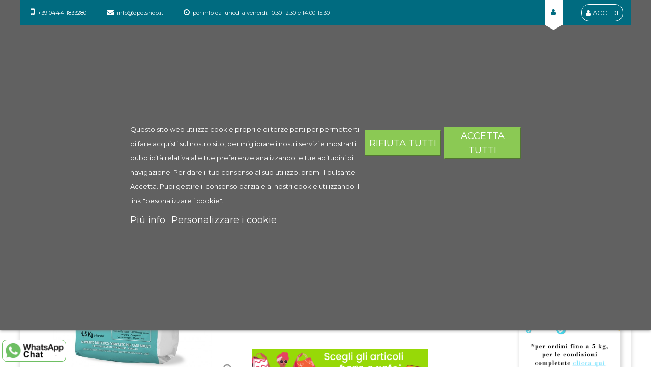

--- FILE ---
content_type: text/html; charset=utf-8
request_url: https://qpetshop.it/crocchette-cane/equilibria-cane-medium-low-grain-monoproteico-agnello
body_size: 28630
content:
<!doctype html>
<html lang="it">

  <head>
      <meta name="facebook-domain-verification" content="loj9l79n67bpqkqamq411c7x8rxc0a" />
    
      
  <meta charset="utf-8">


  <meta http-equiv="x-ua-compatible" content="ie=edge">



  <link rel="canonical" href="https://qpetshop.it/crocchette-cane/equilibria-cane-medium-low-grain-monoproteico-agnello">

  <title>Marpet ÆquilibriaVet Agnello Cane Low Grain</title>
  <meta name="description" content="La famiglia ÆquilibriaVet ( ex Equilibria) monoproteici comprende anche ÆquilibriaVet Low Grain, la nuova linea di alimenti per il cane adulto, con basso contenuto di cereali.100% monoproteico e a basso contenuto di cereali, AEquilibriaVet Low Grain è un prodotto con elevata digeribilità, adatto anche ai soggetti più sensibili.
Guarda la scheda completa">
  <meta name="keywords" content="">
        <link rel="canonical" href="https://qpetshop.it/crocchette-cane/equilibria-cane-medium-low-grain-monoproteico-agnello">
  


  <meta name="viewport" content="width=device-width, initial-scale=1">



  <link rel="icon" type="image/vnd.microsoft.icon" href="https://qpetshop.it/img/favicon.ico?1652951491">
  <link rel="shortcut icon" type="image/x-icon" href="https://qpetshop.it/img/favicon.ico?1652951491">



    <link rel="stylesheet" href="https://qpetshop.it/themes/matic_home1/assets/cache/theme-5d3117430.css" type="text/css" media="all">




    <script type="text/javascript" src="https://qpetshop.it/themes/matic_home1/assets/cache/head-2587de429.js" ></script>


  <script type="text/javascript">
        var PAYPLUG_DOMAIN = "https:\/\/secure.payplug.com";
        var cart_url = "https:\/\/qpetshop.it\/carrello";
        var codwfeeplus_codproductid = "10228";
        var codwfeeplus_codproductreference = "COD";
        var codwfeeplus_is17 = true;
        var displaycombinations_token = "bb2d872e01e4662c1161810e6fae01da";
        var is_sandbox_mode = false;
        var lgcookieslaw_block = false;
        var lgcookieslaw_cookie_name = "__lglaw";
        var lgcookieslaw_position = "1";
        var lgcookieslaw_reload = true;
        var lgcookieslaw_session_time = "5184000";
        var module_name = "payplug";
        var payplug_ajax_url = "https:\/\/qpetshop.it\/module\/payplug\/ajax";
        var pla_addtocart_hide = 0;
        var prestashop = {"cart":{"products":[],"totals":{"total":{"type":"total","label":"Totale","amount":0,"value":"0,00\u00a0\u20ac"},"total_including_tax":{"type":"total","label":"Totale (tasse incl.)","amount":0,"value":"0,00\u00a0\u20ac"},"total_excluding_tax":{"type":"total","label":"Totale (tasse escl.)","amount":0,"value":"0,00\u00a0\u20ac"}},"subtotals":{"products":{"type":"products","label":"Totale parziale","amount":0,"value":"0,00\u00a0\u20ac"},"discounts":null,"shipping":{"type":"shipping","label":"Spedizione","amount":0,"value":""},"tax":null},"products_count":0,"summary_string":"0 articoli","vouchers":{"allowed":1,"added":[]},"discounts":[],"minimalPurchase":0,"minimalPurchaseRequired":""},"currency":{"id":1,"name":"Euro","iso_code":"EUR","iso_code_num":"978","sign":"\u20ac"},"customer":{"lastname":null,"firstname":null,"email":null,"birthday":null,"newsletter":null,"newsletter_date_add":null,"optin":null,"website":null,"company":null,"siret":null,"ape":null,"is_logged":false,"gender":{"type":null,"name":null},"addresses":[]},"language":{"name":"Italiano (Italian)","iso_code":"it","locale":"it-IT","language_code":"it","is_rtl":"0","date_format_lite":"d\/m\/Y","date_format_full":"d\/m\/Y H:i:s","id":1},"page":{"title":"","canonical":"https:\/\/qpetshop.it\/crocchette-cane\/equilibria-cane-medium-low-grain-monoproteico-agnello","meta":{"title":"Marpet \u00c6quilibriaVet Agnello Cane Low Grain","description":"La famiglia \u00c6quilibriaVet ( ex Equilibria) monoproteici comprende anche \u00c6quilibriaVet Low Grain, la nuova linea di alimenti per il cane adulto, con basso contenuto di cereali.100% monoproteico e a basso contenuto di cereali, AEquilibriaVet Low Grain \u00e8 un prodotto con elevata digeribilit\u00e0, adatto anche ai soggetti pi\u00f9 sensibili.\nGuarda la scheda completa","keywords":"","robots":"index"},"page_name":"product","body_classes":{"lang-it":true,"lang-rtl":false,"country-it":true,"currency-EUR":true,"layout-right-column":true,"page-product":true,"tax-display-enabled":true,"product-id-8773":true,"product-\u00c6quilibriaVet Agnello Cane Low Grain Medium - Large":true,"product-id-category-11":true,"product-id-manufacturer-35":true,"product-id-supplier-0":true,"product-available-for-order":true},"admin_notifications":[]},"shop":{"name":"QPetshop","logo":"https:\/\/qpetshop.it\/img\/logo-1649289255.jpg","stores_icon":"https:\/\/qpetshop.it\/img\/logo_stores.png","favicon":"https:\/\/qpetshop.it\/img\/favicon.ico"},"urls":{"base_url":"https:\/\/qpetshop.it\/","current_url":"https:\/\/qpetshop.it\/crocchette-cane\/equilibria-cane-medium-low-grain-monoproteico-agnello","shop_domain_url":"https:\/\/qpetshop.it","img_ps_url":"https:\/\/qpetshop.it\/img\/","img_cat_url":"https:\/\/qpetshop.it\/img\/c\/","img_lang_url":"https:\/\/qpetshop.it\/img\/l\/","img_prod_url":"https:\/\/qpetshop.it\/img\/p\/","img_manu_url":"https:\/\/qpetshop.it\/img\/m\/","img_sup_url":"https:\/\/qpetshop.it\/img\/su\/","img_ship_url":"https:\/\/qpetshop.it\/img\/s\/","img_store_url":"https:\/\/qpetshop.it\/img\/st\/","img_col_url":"https:\/\/qpetshop.it\/img\/co\/","img_url":"https:\/\/qpetshop.it\/themes\/matic_home1\/assets\/img\/","css_url":"https:\/\/qpetshop.it\/themes\/matic_home1\/assets\/css\/","js_url":"https:\/\/qpetshop.it\/themes\/matic_home1\/assets\/js\/","pic_url":"https:\/\/qpetshop.it\/upload\/","pages":{"address":"https:\/\/qpetshop.it\/indirizzo","addresses":"https:\/\/qpetshop.it\/indirizzi","authentication":"https:\/\/qpetshop.it\/login","cart":"https:\/\/qpetshop.it\/carrello","category":"https:\/\/qpetshop.it\/index.php?controller=category","cms":"https:\/\/qpetshop.it\/index.php?controller=cms","contact":"https:\/\/qpetshop.it\/contattaci","discount":"https:\/\/qpetshop.it\/buoni-sconto","guest_tracking":"https:\/\/qpetshop.it\/tracciatura-ospite","history":"https:\/\/qpetshop.it\/cronologia-ordini","identity":"https:\/\/qpetshop.it\/dati-personali","index":"https:\/\/qpetshop.it\/","my_account":"https:\/\/qpetshop.it\/account","order_confirmation":"https:\/\/qpetshop.it\/conferma-ordine","order_detail":"https:\/\/qpetshop.it\/index.php?controller=order-detail","order_follow":"https:\/\/qpetshop.it\/segui-ordine","order":"https:\/\/qpetshop.it\/ordine","order_return":"https:\/\/qpetshop.it\/index.php?controller=order-return","order_slip":"https:\/\/qpetshop.it\/buono-ordine","pagenotfound":"https:\/\/qpetshop.it\/pagina-non-trovata","password":"https:\/\/qpetshop.it\/recupero-password","pdf_invoice":"https:\/\/qpetshop.it\/index.php?controller=pdf-invoice","pdf_order_return":"https:\/\/qpetshop.it\/index.php?controller=pdf-order-return","pdf_order_slip":"https:\/\/qpetshop.it\/index.php?controller=pdf-order-slip","prices_drop":"https:\/\/qpetshop.it\/offerte","product":"https:\/\/qpetshop.it\/index.php?controller=product","search":"https:\/\/qpetshop.it\/ricerca","sitemap":"https:\/\/qpetshop.it\/Mappa del sito","stores":"https:\/\/qpetshop.it\/negozi","supplier":"https:\/\/qpetshop.it\/fornitori","register":"https:\/\/qpetshop.it\/login?create_account=1","order_login":"https:\/\/qpetshop.it\/ordine?login=1"},"alternative_langs":[],"theme_assets":"\/themes\/matic_home1\/assets\/","actions":{"logout":"https:\/\/qpetshop.it\/?mylogout="},"no_picture_image":{"bySize":{"small_default":{"url":"https:\/\/qpetshop.it\/img\/p\/it-default-small_default.jpg","width":100,"height":100},"cart_default":{"url":"https:\/\/qpetshop.it\/img\/p\/it-default-cart_default.jpg","width":125,"height":125},"home_default":{"url":"https:\/\/qpetshop.it\/img\/p\/it-default-home_default.jpg","width":270,"height":270},"medium_default":{"url":"https:\/\/qpetshop.it\/img\/p\/it-default-medium_default.jpg","width":452,"height":452},"large_default":{"url":"https:\/\/qpetshop.it\/img\/p\/it-default-large_default.jpg","width":800,"height":800}},"small":{"url":"https:\/\/qpetshop.it\/img\/p\/it-default-small_default.jpg","width":100,"height":100},"medium":{"url":"https:\/\/qpetshop.it\/img\/p\/it-default-home_default.jpg","width":270,"height":270},"large":{"url":"https:\/\/qpetshop.it\/img\/p\/it-default-large_default.jpg","width":800,"height":800},"legend":""}},"configuration":{"display_taxes_label":true,"display_prices_tax_incl":true,"is_catalog":false,"show_prices":true,"opt_in":{"partner":false},"quantity_discount":{"type":"discount","label":"Sconto unit\u00e0"},"voucher_enabled":1,"return_enabled":1},"field_required":[],"breadcrumb":{"links":[{"title":"Home","url":"https:\/\/qpetshop.it\/"},{"title":"Cani","url":"https:\/\/qpetshop.it\/reparto-cani"},{"title":"Alimenti per cani","url":"https:\/\/qpetshop.it\/alimenti-per-cani"},{"title":"Crocchette cane","url":"https:\/\/qpetshop.it\/crocchette-cane"},{"title":"\u00c6quilibriaVet Agnello Cane Low Grain Medium - Large","url":"https:\/\/qpetshop.it\/crocchette-cane\/equilibria-cane-medium-low-grain-monoproteico-agnello"}],"count":5},"link":{"protocol_link":"https:\/\/","protocol_content":"https:\/\/"},"time":1768559118,"static_token":"4bec6a47c8f001027758ba1276c764fc","token":"f5685fcec4dfda495022ba9f49398102","debug":false};
        var psr_icon_color = "#F19D76";
        var search_url = "https:\/\/qpetshop.it\/ricerca";
        var static_token = "4bec6a47c8f001027758ba1276c764fc";
      </script>



  
                <script type="text/javascript">
                    var pfeatures = {"10":{"110":{"id_product":"8773","id_feature":"10","name":"Tipo di Alimento","id_feature_value":"110","value":"Crocchette"}},"11":{"112":{"id_product":"8773","id_feature":"11","name":"Per Condizione di Salute","id_feature_value":"112","value":"Disturbi Cutanei"},"116":{"id_product":"8773","id_feature":"11","name":"Per Condizione di Salute","id_feature_value":"116","value":"Allergie"}},"31":{"452":{"id_product":"8773","id_feature":"31","name":"Taglia Cane","id_feature_value":"452","value":"Medium"}},"32":{"455":{"id_product":"8773","id_feature":"32","name":"Monoproteico","id_feature_value":"455","value":"si"}},"33":{"458":{"id_product":"8773","id_feature":"33","name":"Grain Free","id_feature_value":"458","value":"no"}},"34":{"466":{"id_product":"8773","id_feature":"34","name":"Linea Alimento","id_feature_value":"466","value":"Equilibria"}},"35":{"495":{"id_product":"8773","id_feature":"35","name":"Fascia di et\u00e0","id_feature_value":"495","value":"Adult"}}},
                    feature_positions = {"10":["110"],"31":["452"],"11":["112","116"],"32":["455"],"34":["466"],"33":["458"],"35":["495"]},
                    features_position = ["10","31","11","32","34","33","35"],
                    ordered_features = new Array();
                            ordered_features[0] = {"10":["110"]};
                            ordered_features[1] = {"31":["452"]};
                            ordered_features[2] = {"11":["112","116"]};
                            ordered_features[3] = {"32":["455"]};
                            ordered_features[4] = {"34":["466"]};
                            ordered_features[5] = {"33":["458"]};
                            ordered_features[6] = {"35":["495"]};
                </script><script type="text/javascript">
			function zoomspe(id)
		{ 
			$("#img_id_combi_" + id).elevateZoom({ 
				zoomWindowPosition: 2,
				"z-index": 999,
				easing : true,
				zoomWindowWidth:450,
				zoomWindowHeight:450
				});
		}
	
	function produit_to_cart_ajax_off(id_product, ipa, callerElement)
	{ 
		document.location = "https://qpetshop.it/carrello?add=1&id_product=" + id_product + "&id_product_attribute=" + ipa + "&qty=" + document.getElementById('qty_' + ipa).value;
	}
</script>



    
  <meta property="og:type" content="product">
  <meta property="og:url" content="https://qpetshop.it/crocchette-cane/equilibria-cane-medium-low-grain-monoproteico-agnello">
  <meta property="og:title" content="Marpet ÆquilibriaVet Agnello Cane Low Grain">
  <meta property="og:site_name" content="QPetshop">
  <meta property="og:description" content="La famiglia ÆquilibriaVet ( ex Equilibria) monoproteici comprende anche ÆquilibriaVet Low Grain, la nuova linea di alimenti per il cane adulto, con basso contenuto di cereali.100% monoproteico e a basso contenuto di cereali, AEquilibriaVet Low Grain è un prodotto con elevata digeribilità, adatto anche ai soggetti più sensibili.
Guarda la scheda completa">
  <meta property="og:image" content="https://qpetshop.it/17720-large_default/equilibria-cane-medium-low-grain-monoproteico-agnello.jpg">
  <meta property="product:pretax_price:amount" content="7.418">
  <meta property="product:pretax_price:currency" content="EUR">
  <meta property="product:price:amount" content="9.05">
  <meta property="product:price:currency" content="EUR">
  
    <!-- Start Custom CSS -->
    <style>div#category-description {max-height: 250px;
overflow: auto}

#product-description-short-9898 strong {color: #414141 !important}
#category-description.text-muted {color: #414141 !important}
#category-description h3 {padding-top: 10px}
.product-description p {margin-bottom: 0 !important}</style>
<!-- End Custom CSS -->
<script type="text/javascript">
	var LANG_RTL=0;
	var langIso='it';
	var baseUri='https://qpetshop.it/';
	var FIELD_enableCountdownTimer=true;
	var FIELD_stickyMenu=true;
	var FIELD_stickySearch=true;
	var FIELD_stickyCart=true;
	var FIELD_mainLayout='boxed';
	var countdownDay='Day';
	var countdownDays='Days';
	var countdownHour='Hour';
	var countdownHours='Hours';
	var countdownMinute='Min';
	var countdownMinutes='Mins';
	var countdownSecond='Sec';
	var countdownSeconds='Secs';
 </script>
  </head>
  <body id="product" class="lang-it country-it currency-eur layout-right-column page-product tax-display-enabled product-id-8773 product-AEquilibriavet-agnello-cane-low-grain-medium-large product-id-category-11 product-id-manufacturer-35 product-id-supplier-0 product-available-for-order boxed">
    

    <main>
      
              
      <header id="header">
        <nav class="header-nav">
            <div class="container">
            			        	  <div class="welcome-text">
<div class="welcome_1">
<p><i class="fa fa-mobile-phone"></i>+39 0444-1833280</p>
</div>
<div class="welcome_1">
<p><i class="fa fa-envelope"></i><a href="/cdn-cgi/l/email-protection" class="__cf_email__" data-cfemail="01686f676e417071647572696e712f6875">[email&#160;protected]</a></p>
</div>
<div class="welcome_1">
<p><i class="fa fa-clock-o"></i>per info da lunedì a venerdì: 10.30-12.30 e 14.00-15.30</p>
</div>
</div>
        
    
  <div class="desktopaccess" style="float:right; font-size:17px; padding:15px;">
                        <a href="https://qpetshop.it/login?back=my-account" title="Accedi al tuo account cliente" rel="nofollow">
                        <i class="fa fa-user"></i>
                        <span>Accedi</span>
                        </a>
                        
                    </div>

<div class="mobile_links-wrapper">
<div id="mobile_links" class="dropdown js-dropdown">
    <span class="expand-more" data-toggle="dropdown"><i class="fa fa-user"></i></span>
    <ul class="dropdown-menu">
    <li class="li1">
    <a href="https://qpetshop.it/account" title="Il mio Account" rel="nofollow"><i class="fa fa-user"></i>Il Mio Account</a></li>
     <li style="border-top:1px dotted #ffffff;">
    <a href="https://qpetshop.it/contattaci" title="Contattaci}" rel="nofollow"><i class="fa fa-user"></i>Contattaci</a></li>
    <li style="border-top:1px dotted #ffffff;">
        <a class="link-myaccount" href="https://qpetshop.it/carrello?action=show" title="Carrello" rel="nofollow">
        <i class="fa fa-shopping-cart"></i>Carrello
        </a>
    </li>
        <li class="li2" style="border-top:1px dotted #ffffff;">
      <a
        href="https://qpetshop.it/account"
        title="Accedi al tuo account cliente"
        rel="nofollow"
      >
        <i class="fa fa-user"></i>
        <span>Accedi</span>
      </a>
      </li>
    </ul>
</div>
</div>

            </div>
        </nav>
        <div class="header-top">
            <div class="container">
                <div class="row">
                    <div class="logo_header col-xs-12 col-sm-3 col-md-3">
                        <a href="https://qpetshop.it/">
                        	<img class="img-responsive logo" src="https://qpetshop.it/img/logo-1649289255.jpg" alt="QPetshop">
                        </a>
                    </div>
                    <div id="sticky_top_1" class="col-xs-12 col-sm-7 col-md-6">
                        <!-- block seach mobile -->
<!-- Block search module TOP -->

<div id="search_block_top">
   <div class="field-search">
    	<form method="get" action="https://qpetshop.it/ricerca" id="searchbox">
            <input type="hidden" name="controller" value="search" />
                                <input type="hidden" name="orderby" value="position" />
                <input type="hidden" name="orderway" value="desc" />
                <input class="search_query" type="text" id="search_query_top" name="search_query" value=""  placeholder="Search..." />
                <button type="submit" name="submit_search" class="btn button-search">
                    <span class="icon-search"></span>
                </button>
    	</form>
            </div>
</div>
<!-- /Block search module TOP -->

                    </div>
                    <div id="sticky_top" class="col-xs-12 col-sm-2 col-md-3">
                    	<div rel="preload" id="lgcookieslaw_banner" class="lgcookieslaw-banner lgcookieslaw-reject-all-button-enabled">
    <div rel="preload" class="container">
        <div rel="preload" class="lgcookieslaw-message">
            <div style="margin-top: 40px; margin-bottom: 10px;">Questo sito web utilizza cookie propri e di terze parti per permetterti di fare acquisti sul nostro sito, per migliorare i nostri servizi e mostrarti pubblicità relativa alle tue preferenze analizzando le tue abitudini di navigazione. Per dare il tuo consenso al suo utilizzo, premi il pulsante Accetta. Puoi gestire il consenso parziale ai nostri cookie utilizzando il link "pesonalizzare i cookie".</div> 
            <div rel="preload" class="lgcookieslaw-link-container">
                <a id="lgcookieslaw_info" class="lgcookieslaw-info lgcookieslaw-link-button"  target="_blank"  href="https://qpetshop.it/content/privacy-cookie-policy" >
                    Piú info
                </a>

                <a id="lgcookieslaw_customize_cookies" class="lgcookieslaw-customize-cookies lgcookieslaw-link-button" onclick="customizeCookies()">
                    Personalizzare i cookie
                </a>
            </div>
        </div>
        <div rel="preload" class="lgcookieslaw-button-container">
                            <button id="lgcookieslaw_reject_all" class="lgcookieslaw-btn lgcookieslaw-reject-all lgcookieslaw-link-button" onclick="closeinfo(true, 0)">
                    Rifiuta tutti
                </button>
            
            <button id="lgcookieslaw_accept" class="lgcookieslaw-btn lgcookieslaw-accept lggoogleanalytics-accept" onclick="closeinfo(true, 1)">Accetta Tutti</button>
        </div>
    </div>
</div>

<div id="lgcookieslaw_modal" class="lgcookieslaw-modal">
    <div class="lgcookieslaw-modal-body">
        <h2>Gestione dei cookie</h2>

                                    <div class="lgcookieslaw-section">
                    <div class="lgcookieslaw-section-name">
                        Cookie funzionali <small>(tecnico)</small>                    </div>
                    <div class="lgcookieslaw-section-checkbox">
                        <label class="lgcookieslaw-switch">
                            <div class="lgcookieslaw-slider-option-left">Non</div>
                            <input type="checkbox" id="lgcookieslaw_purpose_enabled_1" class="lgcookieslaw-purpose-enabled" data-id-lgcookieslaw-purpose="1" checked="checked" disabled="disabled">
                            <span class="lgcookieslaw-slider lgcookieslaw-slider-checked"></span>
                            <div class="lgcookieslaw-slider-option-right">Sì</div>
                        </label>
                    </div>
                    <div class="lgcookieslaw-section-description">
                        <div class="lgcookieslaw-section-description-button card-header collapsed" data-toggle="collapse" href="#multi_collapse_lgwhatsapp_purpose_1" role="button" aria-expanded="false" aria-controls="multi_collapse_lgwhatsapp_purpose_1">
                            <a class="card-title">Descrizione</a>
                        </div>
                        <div class="lgcookieslaw-section-description-content collapse multi-collapse" id="multi_collapse_lgwhatsapp_purpose_1">
                            <p>I cookie funzionali sono strettamente necessari per fornire i servizi del negozio, così come per il suo corretto funzionamento, quindi non è possibile rifiutare il loro utilizzo. Permettono all'utente di navigare nel nostro sito web e di utilizzare le diverse opzioni o servizi che esistono in esso.</p>                         </div>
                    </div>
                </div>
                            <div class="lgcookieslaw-section">
                    <div class="lgcookieslaw-section-name">
                        Cookie pubblicitari                    </div>
                    <div class="lgcookieslaw-section-checkbox">
                        <label class="lgcookieslaw-switch">
                            <div class="lgcookieslaw-slider-option-left">Non</div>
                            <input type="checkbox" id="lgcookieslaw_purpose_enabled_2" class="lgcookieslaw-purpose-enabled" data-id-lgcookieslaw-purpose="2" checked="checked">
                            <span class="lgcookieslaw-slider lgcookieslaw-slider-checked"></span>
                            <div class="lgcookieslaw-slider-option-right">Sì</div>
                        </label>
                    </div>
                    <div class="lgcookieslaw-section-description">
                        <div class="lgcookieslaw-section-description-button card-header collapsed" data-toggle="collapse" href="#multi_collapse_lgwhatsapp_purpose_2" role="button" aria-expanded="false" aria-controls="multi_collapse_lgwhatsapp_purpose_2">
                            <a class="card-title">Descrizione</a>
                        </div>
                        <div class="lgcookieslaw-section-description-content collapse multi-collapse" id="multi_collapse_lgwhatsapp_purpose_2">
                            <p>Si tratta di cookie che raccolgono informazioni sulle pubblicità mostrate agli utenti del sito web. Possono essere anonimi, se raccolgono solo informazioni sugli spazi pubblicitari mostrati senza identificare l'utente, o personalizzati, se raccolgono informazioni personali sull'utente del negozio da una terza parte, per la personalizzazione di questi spazi pubblicitari.</p>                         </div>
                    </div>
                </div>
                            <div class="lgcookieslaw-section">
                    <div class="lgcookieslaw-section-name">
                        Cookie di analisi                    </div>
                    <div class="lgcookieslaw-section-checkbox">
                        <label class="lgcookieslaw-switch">
                            <div class="lgcookieslaw-slider-option-left">Non</div>
                            <input type="checkbox" id="lgcookieslaw_purpose_enabled_3" class="lgcookieslaw-purpose-enabled lgcookieslaw-analytics-purpose" data-id-lgcookieslaw-purpose="3" checked="checked">
                            <span class="lgcookieslaw-slider lgcookieslaw-slider-checked"></span>
                            <div class="lgcookieslaw-slider-option-right">Sì</div>
                        </label>
                    </div>
                    <div class="lgcookieslaw-section-description">
                        <div class="lgcookieslaw-section-description-button card-header collapsed" data-toggle="collapse" href="#multi_collapse_lgwhatsapp_purpose_3" role="button" aria-expanded="false" aria-controls="multi_collapse_lgwhatsapp_purpose_3">
                            <a class="card-title">Descrizione</a>
                        </div>
                        <div class="lgcookieslaw-section-description-content collapse multi-collapse" id="multi_collapse_lgwhatsapp_purpose_3">
                            <p>Raccogliere informazioni sull'esperienza di navigazione dell'utente nel negozio, di solito in modo anonimo, anche se a volte permettono di identificare l'utente in modo univoco e inequivocabile per ottenere rapporti sugli interessi dell'utente nei prodotti o servizi offerti dal negozio.</p>                         </div>
                    </div>
                </div>
                            <div class="lgcookieslaw-section">
                    <div class="lgcookieslaw-section-name">
                        Cookie di performance                    </div>
                    <div class="lgcookieslaw-section-checkbox">
                        <label class="lgcookieslaw-switch">
                            <div class="lgcookieslaw-slider-option-left">Non</div>
                            <input type="checkbox" id="lgcookieslaw_purpose_enabled_4" class="lgcookieslaw-purpose-enabled" data-id-lgcookieslaw-purpose="4" checked="checked">
                            <span class="lgcookieslaw-slider lgcookieslaw-slider-checked"></span>
                            <div class="lgcookieslaw-slider-option-right">Sì</div>
                        </label>
                    </div>
                    <div class="lgcookieslaw-section-description">
                        <div class="lgcookieslaw-section-description-button card-header collapsed" data-toggle="collapse" href="#multi_collapse_lgwhatsapp_purpose_4" role="button" aria-expanded="false" aria-controls="multi_collapse_lgwhatsapp_purpose_4">
                            <a class="card-title">Descrizione</a>
                        </div>
                        <div class="lgcookieslaw-section-description-content collapse multi-collapse" id="multi_collapse_lgwhatsapp_purpose_4">
                            <p>Questi sono utilizzati per migliorare l'esperienza di navigazione e ottimizzare il funzionamento del negozio.</p>                         </div>
                    </div>
                </div>
                            <div class="lgcookieslaw-section">
                    <div class="lgcookieslaw-section-name">
                        Altri cookie                    </div>
                    <div class="lgcookieslaw-section-checkbox">
                        <label class="lgcookieslaw-switch">
                            <div class="lgcookieslaw-slider-option-left">Non</div>
                            <input type="checkbox" id="lgcookieslaw_purpose_enabled_5" class="lgcookieslaw-purpose-enabled" data-id-lgcookieslaw-purpose="5" checked="checked">
                            <span class="lgcookieslaw-slider lgcookieslaw-slider-checked"></span>
                            <div class="lgcookieslaw-slider-option-right">Sì</div>
                        </label>
                    </div>
                    <div class="lgcookieslaw-section-description">
                        <div class="lgcookieslaw-section-description-button card-header collapsed" data-toggle="collapse" href="#multi_collapse_lgwhatsapp_purpose_5" role="button" aria-expanded="false" aria-controls="multi_collapse_lgwhatsapp_purpose_5">
                            <a class="card-title">Descrizione</a>
                        </div>
                        <div class="lgcookieslaw-section-description-content collapse multi-collapse" id="multi_collapse_lgwhatsapp_purpose_5">
                            <p>Si tratta di cookie senza uno scopo chiaro o di quelli che stiamo ancora classificando.</p>                         </div>
                    </div>
                </div>
                        </div>
    <div class="lgcookieslaw-modal-footer">
        <div class="lgcookieslaw-modal-footer-left">
            <button id="lgcookieslaw_cancel" class="btn lgcookieslaw-cancel"> > Annulla</button>
        </div>
        <div class="lgcookieslaw-modal-footer-right">
                            <button id="lgcookieslaw_reject_all" class="btn lgcookieslaw-reject-all" onclick="closeinfo(true, 0)">Rifiuta tutti</button>
            
            <button id="lgcookieslaw_save" class="btn lgcookieslaw-save lggoogleanalytics-accept" onclick="closeinfo(true, 2)">Accettare la selezio</button>
            <button id="lgcookieslaw_accept_all" class="btn lgcookieslaw-accept-all lggoogleanalytics-accept" onclick="closeinfo(true, 1)">Accetta tutto</button>
        </div>
    </div>
</div>

<div class="lgcookieslaw-overlay"></div>
  <div id="cart_block_top" class="sticky_top">
  <div class="blockcart cart-preview inactive" data-refresh-url="//qpetshop.it/module/ps_shoppingcart/ajax">
        <div class="click-cart">
        
        <span class="unline_cart">
            <span class="cart-products-count">0</span>
            <span class="cart-item-top">Item -</span>
            <span class="cart-total-top">0,00 €</span>
         </span>
        <span class="shopping-cart">
           
        <span class="fa fa-shopping-basket"><a class="cartlaname">Carrello</a> </span>
        </span>
        <span class="cart-products-count">0</span>
        </span>
        </div>
<div class="cart_top_ajax">
      <div class="card-block-top" style="border-top:none">
      Non ci sono più articoli nel tuo carrello
      </div>
      <div class="card-block-top">
    <div class="totals-top">
      <span class="label-top">Totale (Tasse incl.)</span>
      <span class="value-top price">0,00 €</span>
    </div>
    <div class="totals-top">
      <span class="label-top"></span>
      <span class="value-top price"></span>
    </div>
  </div>
  <div class="card-block-top">
  <a href="//qpetshop.it/carrello?action=show" class="view-cart">Vedi carrello</a>
  </div>
</div>
<script data-cfasync="false" src="/cdn-cgi/scripts/5c5dd728/cloudflare-static/email-decode.min.js"></script><script type="text/javascript">
$(document).ready(function () {
	$(".click-cart").click(function(e) {
        $(".cart_top_ajax").slideToggle();
		$(".click-cart").toggleClass('active');
		
		e.stopPropagation();
    });
	$("body").click(function(e) {
         $(".cart_top_ajax").slideUp();
		 $(".click-cart").removeClass('active');
    });
});
</script>
</div>
</div>


                    </div>
                </div>
            </div>
        </div>
            <!-- MEGAMENU -->
            <div id="header_menu" class="visible-lg visible-md">
                <div class="container">
                    <div class="row">
                    	
    <nav id="fieldmegamenu-main" class="fieldmegamenu inactive">
        <ul class="scrollmobile">
            
                <li class="root root-1 ">
                    <div class="root-item no-description">

                        <a href="https://qpetshop.it" >                            <div class="title title_font"><span class="fa icon-home"></span><span class="title-text">HOME</span><span class="icon-has-sub fa fa-angle-down"></span></div>
                                                    </a>
                    </div>

                                            <ul class="menu-items  col-xs-12">

                            
                                                            
                                    <li class="menu-item menu-item-347 depth-1 customcontent   ">

                                        
                                            <div class="normalized">
                                                    <p><a href="/upload/modulofax.pdf"><strong>MODULO FAX</strong></a></p>
<p><a href="/upload/modulofax.pdf"><img src="/img/cms/Modulo fax.png" alt="" width="200" height="auto" /></a></p>
                                            </div>

                                        

                                                                    </li>
                                
                                
                                
                                                            
                                    <li class="menu-item menu-item-348 depth-1 customcontent   ">

                                        
                                            <div class="normalized">
                                                    <p><a href="/contattaci"><strong>CONTATTACI</strong></a></p>
<p><a href="/contattaci"><img src="/img/cms/Modulo contatti.jpg" alt="" width="200" height="auto" /></a></p>
                                            </div>

                                        

                                                                    </li>
                                
                                
                                
                                                            
                                    <li class="menu-item menu-item-407 depth-1 customcontent   ">

                                        
                                            <div class="normalized">
                                                    <p><a href="/nuovi-prodotti"><strong>NOVIT&Agrave;</strong></a></p>
<p><a href="/nuovi-prodotti"><img src="https://qpetshop.it/img/cms/nuoviprodotti.jpg" alt="" width="200" height="auto" /></a></p>
                                            </div>

                                        

                                
                                
                                                                    </li>
                                
                                                    </ul>
                    
                </li>

            
                <li class="root root-7 ">
                    <div class="root-item no-description">

                        <a href="/reparto-acquariologia" >                            <div class="title title_font"><span class="title-text">ACQUARIOLOGIA</span><span class="icon-has-sub fa fa-angle-down"></span></div>
                                                    </a>
                    </div>

                                            <ul class="menu-items  col-xs-12">

                            
                                                            
                                    <li class="menu-item menu-item-37 depth-1 category menucol-1-5 alimentazione-acquari ">

                                        
                                            <div class="title title_font">
                                                <a href="https://qpetshop.it/alimenti-per-acquari" >                                                    Alimenti per acquari
                                                                                                    </a>                                            </div>

                                        

                                
                                
                                
                                                                                                <ul class="submenu submenu-depth-2">
                                
                                    <li class="menu-item menu-item-408 depth-2 category   ">

                                        
                                            <div class="title">
                                                <a href="https://qpetshop.it/alimenti-pesci" >                                                    Alimenti pesci
                                                                                                    </a>                                            </div>

                                        

                                                                    </li>
                                
                                
                                
                                                            
                                    <li class="menu-item menu-item-409 depth-2 category   ">

                                        
                                            <div class="title">
                                                <a href="https://qpetshop.it/altri-mangimi-per-acquario" >                                                    Altri mangimi per acquario
                                                                                                    </a>                                            </div>

                                        

                                                                    </li>
                                
                                
                                
                                                            
                                    <li class="menu-item menu-item-65 depth-2 category   ">

                                        
                                            <div class="title">
                                                <a href="https://qpetshop.it/mangiatoia-per-pesci" >                                                    Mangiatoia automatica per pesci
                                                                                                    </a>                                            </div>

                                        

                                                                    </li>
                                
                                
                                
                                                                                                </ul></li>
                                
                                    <li class="menu-item menu-item-94 depth-1 category menucol-1-5  ">

                                        
                                            <div class="title title_font">
                                                <a href="https://qpetshop.it/accessori-per-acquari" >                                                    Accessori per acquari
                                                                                                    </a>                                            </div>

                                        

                                
                                
                                
                                                                                                <ul class="submenu submenu-depth-2">
                                
                                    <li class="menu-item menu-item-411 depth-2 category   ">

                                        
                                            <div class="title">
                                                <a href="https://qpetshop.it/accessori-pulizia" >                                                    Accessori pulizia
                                                                                                    </a>                                            </div>

                                        

                                                                    </li>
                                
                                
                                
                                                            
                                    <li class="menu-item menu-item-412 depth-2 category   ">

                                        
                                            <div class="title">
                                                <a href="https://qpetshop.it/altri-accessori-acquario" >                                                    Altri accessori acquario
                                                                                                    </a>                                            </div>

                                        

                                                                    </li>
                                
                                
                                
                                                            
                                    <li class="menu-item menu-item-196 depth-2 category   ">

                                        
                                            <div class="title">
                                                <a href="https://qpetshop.it/decorazioni-per-acquari" >                                                    Decorazioni per acquari
                                                                                                    </a>                                            </div>

                                        

                                                                    </li>
                                
                                
                                
                                                                                                </ul></li>
                                
                                    <li class="menu-item menu-item-169 depth-1 category menucol-1-5  ">

                                        
                                            <div class="title title_font">
                                                <a href="https://qpetshop.it/trattamento-dell-acqua" >                                                    Trattamento dell'acqua
                                                                                                    </a>                                            </div>

                                        

                                
                                
                                
                                                                                                <ul class="submenu submenu-depth-2">
                                
                                    <li class="menu-item menu-item-413 depth-2 category   ">

                                        
                                            <div class="title">
                                                <a href="https://qpetshop.it/trattamento-acqua-dolce" >                                                    Trattamento acqua dolce
                                                                                                    </a>                                            </div>

                                        

                                                                    </li>
                                
                                
                                
                                                            
                                    <li class="menu-item menu-item-415 depth-2 category   ">

                                        
                                            <div class="title">
                                                <a href="https://qpetshop.it/trattamento-acqua-marina" >                                                    Trattamento acqua marina
                                                                                                    </a>                                            </div>

                                        

                                                                    </li>
                                
                                
                                
                                                            
                                    <li class="menu-item menu-item-416 depth-2 category   ">

                                        
                                            <div class="title">
                                                <a href="https://qpetshop.it/trattamento-piante" >                                                    Trattamento piante
                                                                                                    </a>                                            </div>

                                        

                                                                    </li>
                                
                                
                                
                                                                                                </ul></li>
                                
                                    <li class="menu-item menu-item-179 depth-1 category menucol-1-5  ">

                                        
                                            <div class="title title_font">
                                                <a href="https://qpetshop.it/tecnica-acquariologia" >                                                    Tecnica
                                                                                                    </a>                                            </div>

                                        

                                
                                
                                
                                                                                                <ul class="submenu submenu-depth-2">
                                
                                    <li class="menu-item menu-item-189 depth-2 category   ">

                                        
                                            <div class="title">
                                                <a href="https://qpetshop.it/illuminazione-per-acquario" >                                                    Illuminazione per Acquario
                                                                                                    </a>                                            </div>

                                        

                                                                    </li>
                                
                                
                                
                                                            
                                    <li class="menu-item menu-item-181 depth-2 category   ">

                                        
                                            <div class="title">
                                                <a href="https://qpetshop.it/filtraggio-acquario" >                                                    Filtraggio acquario
                                                                                                    </a>                                            </div>

                                        

                                                                    </li>
                                
                                
                                
                                                            
                                    <li class="menu-item menu-item-184 depth-2 category   ">

                                        
                                            <div class="title">
                                                <a href="https://qpetshop.it/pompe-per-acquari" >                                                    Pompe per acquari
                                                                                                    </a>                                            </div>

                                        

                                                                    </li>
                                
                                
                                
                                                            
                                    <li class="menu-item menu-item-183 depth-2 category   ">

                                        
                                            <div class="title">
                                                <a href="https://qpetshop.it/ossigenatori-per-acquario" >                                                    Ossigenatori per Acquario
                                                                                                    </a>                                            </div>

                                        

                                                                    </li>
                                
                                
                                
                                                            
                                    <li class="menu-item menu-item-185 depth-2 category   ">

                                        
                                            <div class="title">
                                                <a href="https://qpetshop.it/refrigeratori-e-climatizzatori" >                                                    Refrigeratori e Climatizzatori
                                                                                                    </a>                                            </div>

                                        

                                                                    </li>
                                
                                
                                
                                                            
                                    <li class="menu-item menu-item-182 depth-2 category   ">

                                        
                                            <div class="title">
                                                <a href="https://qpetshop.it/osmosi-inversa-dolce" >                                                    Osmosi Inversa
                                                                                                    </a>                                            </div>

                                        

                                                                    </li>
                                
                                
                                
                                                            
                                    <li class="menu-item menu-item-186 depth-2 category   ">

                                        
                                            <div class="title">
                                                <a href="https://qpetshop.it/riscaldatori-da-acquario" >                                                    Riscaldatore acquario
                                                                                                    </a>                                            </div>

                                        

                                                                    </li>
                                
                                
                                
                                                            
                                    <li class="menu-item menu-item-187 depth-2 category   ">

                                        
                                            <div class="title">
                                                <a href="https://qpetshop.it/schiumatoi-e-sterilizzatori" >                                                    Schiumatoi e Sterilizzatori
                                                                                                    </a>                                            </div>

                                        

                                                                    </li>
                                
                                
                                
                                                            
                                    <li class="menu-item menu-item-174 depth-2 category   ">

                                        
                                            <div class="title">
                                                <a href="https://qpetshop.it/co2-anidride-carbonica" >                                                    CO2 (Anidride Carbonica)
                                                                                                    </a>                                            </div>

                                        

                                                                    </li>
                                
                                
                                
                                                            
                                    <li class="menu-item menu-item-195 depth-2 category   ">

                                        
                                            <div class="title">
                                                <a href="https://qpetshop.it/test-per-acquario" >                                                    Test per acquario
                                                                                                    </a>                                            </div>

                                        

                                                                    </li>
                                
                                
                                
                                                                                                </ul></li>
                                
                                    <li class="menu-item menu-item-45 depth-1 category   ">

                                        
                                            <div class="title title_font">
                                                <a href="https://qpetshop.it/mobili-per-acquari" >                                                    Mobili per Acquari
                                                                                                    </a>                                            </div>

                                        

                                                                    </li>
                                
                                
                                
                                                            
                                    <li class="menu-item menu-item-74 depth-1 category menucol-1-6  ">

                                        
                                            <div class="title title_font">
                                                <a href="https://qpetshop.it/sale-marino" >                                                    Sale Marino
                                                                                                    </a>                                            </div>

                                        

                                                                    </li>
                                
                                
                                
                                                            
                                    <li class="menu-item menu-item-72 depth-1 category menucol-1-6  ">

                                        
                                            <div class="title title_font">
                                                <a href="https://qpetshop.it/ricambi-acquario" >                                                    Ricambi Acquario
                                                                                                    </a>                                            </div>

                                        

                                
                                
                                                                    </li>
                                
                                                    </ul>
                    
                </li>

            
                <li class="root root-8 ">
                    <div class="root-item no-description">

                        <a href="/reparto-cani" >                            <div class="title title_font"><span class="title-text">CANI</span><span class="icon-has-sub fa fa-angle-down"></span></div>
                                                    </a>
                    </div>

                                            <ul class="menu-items  col-xs-12">

                            
                                                            
                                    <li class="menu-item menu-item-109 depth-1 category menucol-1-6  ">

                                        
                                            <div class="title title_font">
                                                <a href="https://qpetshop.it/alimenti-per-cani" >                                                    Alimenti per cani
                                                                                                    </a>                                            </div>

                                        

                                
                                
                                
                                                                                                <ul class="submenu submenu-depth-2">
                                
                                    <li class="menu-item menu-item-110 depth-2 category   ">

                                        
                                            <div class="title">
                                                <a href="https://qpetshop.it/crocchette-cane" >                                                    Crocchette cane
                                                                                                    </a>                                            </div>

                                        

                                                                    </li>
                                
                                
                                
                                                            
                                    <li class="menu-item menu-item-111 depth-2 category   ">

                                        
                                            <div class="title">
                                                <a href="https://qpetshop.it/umido-per-cane" >                                                    Cibo Umido per cane
                                                                                                    </a>                                            </div>

                                        

                                                                    </li>
                                
                                
                                
                                                            
                                    <li class="menu-item menu-item-153 depth-2 category   ">

                                        
                                            <div class="title">
                                                <a href="https://qpetshop.it/snack-cani" >                                                    Snack per cani
                                                                                                    </a>                                            </div>

                                        

                                                                    </li>
                                
                                
                                
                                                                                                </ul></li>
                                
                                    <li class="menu-item menu-item-119 depth-1 category menucol-1-5  ">

                                        
                                            <div class="title title_font">
                                                <a href="https://qpetshop.it/cucce-e-trasporto-cani" >                                                    Cucce e Trasporto Cani
                                                                                                    </a>                                            </div>

                                        

                                
                                
                                
                                                                                                <ul class="submenu submenu-depth-2">
                                
                                    <li class="menu-item menu-item-120 depth-2 category   ">

                                        
                                            <div class="title">
                                                <a href="https://qpetshop.it/accessori-auto-cane" >                                                    Accessori auto 
                                                                                                    </a>                                            </div>

                                        

                                                                    </li>
                                
                                
                                
                                                            
                                    <li class="menu-item menu-item-121 depth-2 category   ">

                                        
                                            <div class="title">
                                                <a href="https://qpetshop.it/borse-e-trasportini" >                                                    Borse e Trasportini
                                                                                                    </a>                                            </div>

                                        

                                                                    </li>
                                
                                
                                
                                                            
                                    <li class="menu-item menu-item-122 depth-2 category   ">

                                        
                                            <div class="title">
                                                <a href="https://qpetshop.it/cucce-e-brandine" >                                                    Cucce e brandine
                                                                                                    </a>                                            </div>

                                        

                                                                    </li>
                                
                                
                                
                                                                                                </ul></li>
                                
                                    <li class="menu-item menu-item-154 depth-1 customlink menucol-1-5  ">

                                        
                                            <div class="title title_font">
                                                                                                    ALTRI PRODOTTI PER CANI
                                                                                                                                                </div>

                                        

                                
                                
                                
                                                                                                <ul class="submenu submenu-depth-2">
                                
                                    <li class="menu-item menu-item-107 depth-2 category   ">

                                        
                                            <div class="title">
                                                <a href="https://qpetshop.it/accessoristica-cani" >                                                    Accessoristica Cani
                                                                                                    </a>                                            </div>

                                        

                                                                    </li>
                                
                                
                                
                                                            
                                    <li class="menu-item menu-item-131 depth-2 category   ">

                                        
                                            <div class="title">
                                                <a href="https://qpetshop.it/disabituanti-per-cani" >                                                    Disabituanti per cani
                                                                                                    </a>                                            </div>

                                        

                                                                    </li>
                                
                                
                                
                                                            
                                    <li class="menu-item menu-item-133 depth-2 category   ">

                                        
                                            <div class="title">
                                                <a href="https://qpetshop.it/guinzaglieria" >                                                    Guinzaglieria
                                                                                                    </a>                                            </div>

                                        

                                                                    </li>
                                
                                
                                
                                                            
                                    <li class="menu-item menu-item-148 depth-2 category   ">

                                        
                                            <div class="title">
                                                <a href="https://qpetshop.it/integratori-e-curativi-per-cani" >                                                    Integratori e curativi per Cani
                                                                                                    </a>                                            </div>

                                        

                                                                    </li>
                                
                                
                                
                                                            
                                    <li class="menu-item menu-item-151 depth-2 category   ">

                                        
                                            <div class="title">
                                                <a href="https://qpetshop.it/portine-cani" >                                                    Portine per Cani
                                                                                                    </a>                                            </div>

                                        

                                                                    </li>
                                
                                
                                
                                                            
                                    <li class="menu-item menu-item-152 depth-2 category   ">

                                        
                                            <div class="title">
                                                <a href="https://qpetshop.it/ricambi-prodotti-cani" >                                                    Ricambi prodotti Cani
                                                                                                    </a>                                            </div>

                                        

                                                                    </li>
                                
                                
                                
                                                            
                                    <li class="menu-item menu-item-149 depth-2 category   ">

                                        
                                            <div class="title">
                                                <a href="https://qpetshop.it/museruole-cani" >                                                    Museruole Cani
                                                                                                    </a>                                            </div>

                                        

                                                                    </li>
                                
                                
                                
                                                                                                </ul></li>
                                
                                    <li class="menu-item menu-item-147 depth-1 category menucol-1-5  ">

                                        
                                            <div class="title title_font">
                                                <a href="https://qpetshop.it/igiene-del-cane" >                                                    Igiene del cane
                                                                                                    </a>                                            </div>

                                        

                                
                                
                                
                                                                                                <ul class="submenu submenu-depth-2">
                                
                                    <li class="menu-item menu-item-156 depth-2 category   ">

                                        
                                            <div class="title">
                                                <a href="https://qpetshop.it/accessori-igiene" >                                                    Accessori igiene
                                                                                                    </a>                                            </div>

                                        

                                                                    </li>
                                
                                
                                
                                                            
                                    <li class="menu-item menu-item-108 depth-2 category   ">

                                        
                                            <div class="title">
                                                <a href="https://qpetshop.it/antiparassitari-per-cani" >                                                    Antiparassitari per Cani
                                                                                                    </a>                                            </div>

                                        

                                                                    </li>
                                
                                
                                
                                                            
                                    <li class="menu-item menu-item-157 depth-2 category   ">

                                        
                                            <div class="title">
                                                <a href="https://qpetshop.it/balsamo-cane" >                                                    Balsamo cane
                                                                                                    </a>                                            </div>

                                        

                                                                    </li>
                                
                                
                                
                                                            
                                    <li class="menu-item menu-item-158 depth-2 category   ">

                                        
                                            <div class="title">
                                                <a href="https://qpetshop.it/profumi-per-cani" >                                                    Profumi per cani
                                                                                                    </a>                                            </div>

                                        

                                                                    </li>
                                
                                
                                
                                                            
                                    <li class="menu-item menu-item-159 depth-2 category   ">

                                        
                                            <div class="title">
                                                <a href="https://qpetshop.it/shampoo-per-cani" >                                                    Shampoo per cani
                                                                                                    </a>                                            </div>

                                        

                                                                    </li>
                                
                                
                                
                                                            
                                    <li class="menu-item menu-item-160 depth-2 category   ">

                                        
                                            <div class="title">
                                                <a href="https://qpetshop.it/shampoo-secco-e-salviette" >                                                    Shampoo Secco e Salviette
                                                                                                    </a>                                            </div>

                                        

                                                                    </li>
                                
                                
                                
                                                            
                                    <li class="menu-item menu-item-161 depth-2 category   ">

                                        
                                            <div class="title">
                                                <a href="https://qpetshop.it/shampoo-dermatologico" >                                                    Shampoo dermatologico
                                                                                                    </a>                                            </div>

                                        

                                                                    </li>
                                
                                
                                
                                                            
                                    <li class="menu-item menu-item-162 depth-2 category   ">

                                        
                                            <div class="title">
                                                <a href="https://qpetshop.it/shampoo-dermatologico" >                                                    Shampoo dermatologico
                                                                                                    </a>                                            </div>

                                        

                                                                    </li>
                                
                                
                                
                                                            
                                    <li class="menu-item menu-item-163 depth-2 category   ">

                                        
                                            <div class="title">
                                                <a href="https://qpetshop.it/spazzole-pettini" >                                                    Spazzole Pettini ecc.
                                                                                                    </a>                                            </div>

                                        

                                                                    </li>
                                
                                
                                
                                                            
                                    <li class="menu-item menu-item-164 depth-2 category   ">

                                        
                                            <div class="title">
                                                <a href="https://qpetshop.it/tappetini-e-assorbenti" >                                                    Tappetini e Assorbenti
                                                                                                    </a>                                            </div>

                                        

                                                                    </li>
                                
                                
                                
                                                            
                                    <li class="menu-item menu-item-165 depth-2 category   ">

                                        
                                            <div class="title">
                                                <a href="https://qpetshop.it/tosatura-cani" >                                                    Tosatura cani
                                                                                                    </a>                                            </div>

                                        

                                                                    </li>
                                
                                
                                
                                                                                                </ul></li>
                                
                                    <li class="menu-item menu-item-132 depth-1 category   ">

                                        
                                            <div class="title title_font">
                                                <a href="https://qpetshop.it/giochi-per-cani" >                                                    Giochi per cani
                                                                                                    </a>                                            </div>

                                        

                                
                                
                                                                    </li>
                                
                                                    </ul>
                    
                </li>

            
                <li class="root root-9 ">
                    <div class="root-item no-description">

                        <a href="/reparto-gatti" >                            <div class="title title_font"><span class="title-text">GATTI</span><span class="icon-has-sub fa fa-angle-down"></span></div>
                                                    </a>
                    </div>

                                            <ul class="menu-items  col-xs-12">

                            
                                                            
                                    <li class="menu-item menu-item-202 depth-1 category   ">

                                        
                                            <div class="title title_font">
                                                <a href="https://qpetshop.it/alimentazione-gatto" >                                                    Alimentazione gatto
                                                                                                    </a>                                            </div>

                                        

                                                                    </li>
                                
                                
                                
                                                            
                                    <li class="menu-item menu-item-208 depth-1 category   ">

                                        
                                            <div class="title title_font">
                                                <a href="https://qpetshop.it/cucce-e-trasporto-gatti" >                                                    Cucce e Trasporto gatti
                                                                                                    </a>                                            </div>

                                        

                                                                    </li>
                                
                                
                                
                                                            
                                    <li class="menu-item menu-item-214 depth-1 customlink menucol-1-5  ">

                                        
                                            <div class="title title_font">
                                                                                                    ACCESSORI PER GATTI
                                                                                                                                                </div>

                                        

                                
                                
                                
                                                                                                <ul class="submenu submenu-depth-2">
                                
                                    <li class="menu-item menu-item-215 depth-2 category   ">

                                        
                                            <div class="title">
                                                <a href="https://qpetshop.it/giochi-gatto" >                                                    Giochi gatto
                                                                                                    </a>                                            </div>

                                        

                                                                    </li>
                                
                                
                                
                                                            
                                    <li class="menu-item menu-item-216 depth-2 category   ">

                                        
                                            <div class="title">
                                                <a href="https://qpetshop.it/guinzagli-collari-e-pettorine-gatto" >                                                    Guinzagli, Collari e Pettorine gatto
                                                                                                    </a>                                            </div>

                                        

                                                                    </li>
                                
                                
                                
                                                            
                                    <li class="menu-item menu-item-218 depth-2 category   ">

                                        
                                            <div class="title">
                                                <a href="https://qpetshop.it/disabituanti-gatti" >                                                    Disabituanti gatti
                                                                                                    </a>                                            </div>

                                        

                                                                    </li>
                                
                                
                                
                                                                                                </ul></li>
                                
                                    <li class="menu-item menu-item-219 depth-1 category menucol-1-5  ">

                                        
                                            <div class="title title_font">
                                                <a href="https://qpetshop.it/igiene-gatto" >                                                    Igiene gatto
                                                                                                    </a>                                            </div>

                                        

                                
                                
                                
                                                                                                <ul class="submenu submenu-depth-2">
                                
                                    <li class="menu-item menu-item-220 depth-2 category   ">

                                        
                                            <div class="title">
                                                <a href="https://qpetshop.it/accessori-igiene-gatto" >                                                    Accessori igiene gatto
                                                                                                    </a>                                            </div>

                                        

                                                                    </li>
                                
                                
                                
                                                            
                                    <li class="menu-item menu-item-221 depth-2 category   ">

                                        
                                            <div class="title">
                                                <a href="https://qpetshop.it/toelettatura-del-gatto" >                                                    Toelettatura del Gatto
                                                                                                    </a>                                            </div>

                                        

                                                                    </li>
                                
                                
                                
                                                            
                                    <li class="menu-item menu-item-222 depth-2 category   ">

                                        
                                            <div class="title">
                                                <a href="https://qpetshop.it/lettiere" >                                                    Lettiere
                                                                                                    </a>                                            </div>

                                        

                                                                    </li>
                                
                                
                                
                                                            
                                    <li class="menu-item menu-item-223 depth-2 category   ">

                                        
                                            <div class="title">
                                                <a href="https://qpetshop.it/shampoo-gatti" >                                                    Shampoo gatti
                                                                                                    </a>                                            </div>

                                        

                                                                    </li>
                                
                                
                                
                                                            
                                    <li class="menu-item menu-item-224 depth-2 category   ">

                                        
                                            <div class="title">
                                                <a href="https://qpetshop.it/spazzole-pettini-ecc" >                                                    Spazzole Pettini ecc.
                                                                                                    </a>                                            </div>

                                        

                                                                    </li>
                                
                                
                                
                                                            
                                    <li class="menu-item menu-item-225 depth-2 category   ">

                                        
                                            <div class="title">
                                                <a href="https://qpetshop.it/toilette-per-gatti" >                                                    Toilette per gatti
                                                                                                    </a>                                            </div>

                                        

                                                                    </li>
                                
                                
                                
                                                                                                </ul></li>
                                
                                    <li class="menu-item menu-item-226 depth-1 category   ">

                                        
                                            <div class="title title_font">
                                                <a href="https://qpetshop.it/portine-gatto" >                                                    Portine gatto
                                                                                                    </a>                                            </div>

                                        

                                                                    </li>
                                
                                
                                
                                                            
                                    <li class="menu-item menu-item-228 depth-1 category   ">

                                        
                                            <div class="title title_font">
                                                <a href="https://qpetshop.it/tiragraffi-per-gatti" >                                                    Tiragraffi per gatti
                                                                                                    </a>                                            </div>

                                        

                                                                    </li>
                                
                                
                                
                                                            
                                    <li class="menu-item menu-item-227 depth-1 category   ">

                                        
                                            <div class="title title_font">
                                                <a href="https://qpetshop.it/ricambi-prodotti-gatto" >                                                    Ricambi prodotti gatto
                                                                                                    </a>                                            </div>

                                        

                                                                    </li>
                                
                                
                                
                                                            
                                    <li class="menu-item menu-item-418 depth-1 category   ">

                                        
                                            <div class="title title_font">
                                                <a href="https://qpetshop.it/ricambi-tiragraffi-per-gatti" >                                                    Ricambi tiragraffi per Gatti
                                                                                                    </a>                                            </div>

                                        

                                
                                
                                                                    </li>
                                
                                                    </ul>
                    
                </li>

            
                <li class="root root-10 ">
                    <div class="root-item no-description">

                        <a href="/reparto-laghetto" >                            <div class="title title_font"><span class="title-text">LAGHETTO</span><span class="icon-has-sub fa fa-angle-down"></span></div>
                                                    </a>
                    </div>

                                            <ul class="menu-items  col-xs-12">

                            
                                                            
                                    <li class="menu-item menu-item-244 depth-1 customlink menucol-1-5  ">

                                        
                                            <div class="title title_font">
                                                                                                    VARIE LAGHETTO
                                                                                                                                                </div>

                                        

                                
                                
                                
                                                                                                <ul class="submenu submenu-depth-2">
                                
                                    <li class="menu-item menu-item-229 depth-2 category   ">

                                        
                                            <div class="title">
                                                <a href="https://qpetshop.it/accessori-per-laghetto" >                                                    Accessori per laghetto
                                                                                                    </a>                                            </div>

                                        

                                                                    </li>
                                
                                
                                
                                                            
                                    <li class="menu-item menu-item-232 depth-2 category   ">

                                        
                                            <div class="title">
                                                <a href="https://qpetshop.it/decorazioni-per-laghetto" >                                                    Decorazioni Per Laghetto
                                                                                                    </a>                                            </div>

                                        

                                                                    </li>
                                
                                
                                
                                                            
                                    <li class="menu-item menu-item-242 depth-2 category   ">

                                        
                                            <div class="title">
                                                <a href="https://qpetshop.it/telo-per-laghetto" >                                                    Telo per laghetto
                                                                                                    </a>                                            </div>

                                        

                                                                    </li>
                                
                                
                                
                                                            
                                    <li class="menu-item menu-item-234 depth-2 category   ">

                                        
                                            <div class="title">
                                                <a href="https://qpetshop.it/giochi-d-acqua" >                                                    Giochi D'acqua
                                                                                                    </a>                                            </div>

                                        

                                                                    </li>
                                
                                
                                
                                                                                                </ul></li>
                                
                                    <li class="menu-item menu-item-246 depth-1 category menucol-1-5  ">

                                        
                                            <div class="title title_font">
                                                <a href="https://qpetshop.it/tecnica-laghetto" >                                                    Tecnica
                                                                                                    </a>                                            </div>

                                        

                                
                                
                                
                                                                                                <ul class="submenu submenu-depth-2">
                                
                                    <li class="menu-item menu-item-233 depth-2 category   ">

                                        
                                            <div class="title">
                                                <a href="https://qpetshop.it/filtri-per-laghetto" >                                                    Filtri per Laghetto
                                                                                                    </a>                                            </div>

                                        

                                                                    </li>
                                
                                
                                
                                                            
                                    <li class="menu-item menu-item-238 depth-2 category   ">

                                        
                                            <div class="title">
                                                <a href="https://qpetshop.it/pompe-laghetto" >                                                    Pompe laghetto
                                                                                                    </a>                                            </div>

                                        

                                                                    </li>
                                
                                
                                
                                                            
                                    <li class="menu-item menu-item-235 depth-2 category   ">

                                        
                                            <div class="title">
                                                <a href="https://qpetshop.it/illuminazione-laghetto" >                                                    Illuminazione laghetto
                                                                                                    </a>                                            </div>

                                        

                                                                    </li>
                                
                                
                                
                                                            
                                    <li class="menu-item menu-item-240 depth-2 category   ">

                                        
                                            <div class="title">
                                                <a href="https://qpetshop.it/sterilizzatori-laghetto" >                                                    Sterilizzatori Laghetto
                                                                                                    </a>                                            </div>

                                        

                                                                    </li>
                                
                                
                                
                                                                                                </ul></li>
                                
                                    <li class="menu-item menu-item-247 depth-1 category menucol-1-5  ">

                                        
                                            <div class="title title_font">
                                                <a href="https://qpetshop.it/trattamento-acqua-laghetto" >                                                    Trattamento dell'acqua
                                                                                                    </a>                                            </div>

                                        

                                
                                
                                
                                                                                                <ul class="submenu submenu-depth-2">
                                
                                    <li class="menu-item menu-item-239 depth-2 category   ">

                                        
                                            <div class="title">
                                                <a href="https://qpetshop.it/prodotti-per-l-acqua" >                                                    Prodotti per l'acqua
                                                                                                    </a>                                            </div>

                                        

                                                                    </li>
                                
                                
                                
                                                            
                                    <li class="menu-item menu-item-243 depth-2 category   ">

                                        
                                            <div class="title">
                                                <a href="https://qpetshop.it/test-laghetto" >                                                    Test laghetto
                                                                                                    </a>                                            </div>

                                        

                                                                    </li>
                                
                                
                                
                                                                                                </ul></li>
                                
                                    <li class="menu-item menu-item-236 depth-1 category menucol-1-5  ">

                                        
                                            <div class="title title_font">
                                                <a href="https://qpetshop.it/laghetti-termoformati" >                                                    Laghetti
                                                                                                    </a>                                            </div>

                                        

                                
                                
                                
                                                                                                <ul class="submenu submenu-depth-2">
                                
                                    <li class="menu-item menu-item-231 depth-2 category   ">

                                        
                                            <div class="title">
                                                <a href="https://qpetshop.it/bacini" >                                                    Bacini e Cascate
                                                                                                    </a>                                            </div>

                                        

                                                                    </li>
                                
                                
                                
                                                                                                </ul></li>
                                
                                    <li class="menu-item menu-item-241 depth-1 category   ">

                                        
                                            <div class="title title_font">
                                                <a href="https://qpetshop.it/ricambi-per-laghetto" >                                                    Ricambi per laghetto
                                                                                                    </a>                                            </div>

                                        

                                                                    </li>
                                
                                
                                
                                                            
                                    <li class="menu-item menu-item-230 depth-1 category   ">

                                        
                                            <div class="title title_font">
                                                <a href="https://qpetshop.it/alimenti-laghetto" >                                                    Alimenti laghetto
                                                                                                    </a>                                            </div>

                                        

                                
                                
                                                                    </li>
                                
                                                    </ul>
                    
                </li>

            
                <li class="root root-11 ">
                    <div class="root-item no-description">

                        <a href="/reparto-uccelli" >                            <div class="title title_font"><span class="title-text">UCCELLI</span><span class="icon-has-sub fa fa-angle-down"></span></div>
                                                    </a>
                    </div>

                                            <ul class="menu-items  col-xs-12">

                            
                                                            
                                    <li class="menu-item menu-item-260 depth-1 category menucol-1-5  ">

                                        
                                            <div class="title title_font">
                                                <a href="https://qpetshop.it/alimenti-uccelli" >                                                    Alimenti uccelli
                                                                                                    </a>                                            </div>

                                        

                                
                                
                                
                                                                                                <ul class="submenu submenu-depth-2">
                                
                                    <li class="menu-item menu-item-261 depth-2 category   ">

                                        
                                            <div class="title">
                                                <a href="https://qpetshop.it/alimenti-per-insetti-da-pasto" >                                                    Alimenti per Insetti da Pasto
                                                                                                    </a>                                            </div>

                                        

                                                                    </li>
                                
                                
                                
                                                            
                                    <li class="menu-item menu-item-262 depth-2 category   ">

                                        
                                            <div class="title">
                                                <a href="https://qpetshop.it/pappe-per-imbecco" >                                                    Pappe per imbecco
                                                                                                    </a>                                            </div>

                                        

                                                                    </li>
                                
                                
                                
                                                            
                                    <li class="menu-item menu-item-417 depth-2 category   ">

                                        
                                            <div class="title">
                                                <a href="https://qpetshop.it/mangime-pappagalli" >                                                    Mangime per Pappagalli
                                                                                                    </a>                                            </div>

                                        

                                                                    </li>
                                
                                
                                
                                                            
                                    <li class="menu-item menu-item-263 depth-2 category   ">

                                        
                                            <div class="title">
                                                <a href="https://qpetshop.it/mangime-per-canarini" >                                                    Mangime per Canarini
                                                                                                    </a>                                            </div>

                                        

                                                                    </li>
                                
                                
                                
                                                            
                                    <li class="menu-item menu-item-264 depth-2 category   ">

                                        
                                            <div class="title">
                                                <a href="https://qpetshop.it/mangime-cardellini-e-indigeni" >                                                    Mangime Cardellini e Indigeni
                                                                                                    </a>                                            </div>

                                        

                                                                    </li>
                                
                                
                                
                                                            
                                    <li class="menu-item menu-item-265 depth-2 category   ">

                                        
                                            <div class="title">
                                                <a href="https://qpetshop.it/mangime-esotici-insettivori" >                                                    Mangime Esotici / Insettivori
                                                                                                    </a>                                            </div>

                                        

                                                                    </li>
                                
                                
                                
                                                            
                                    <li class="menu-item menu-item-266 depth-2 category   ">

                                        
                                            <div class="title">
                                                <a href="https://qpetshop.it/mangime-per-lori" >                                                    Mangime Per lori
                                                                                                    </a>                                            </div>

                                        

                                                                    </li>
                                
                                
                                
                                                            
                                    <li class="menu-item menu-item-267 depth-2 category   ">

                                        
                                            <div class="title">
                                                <a href="https://qpetshop.it/mangime-tortore-colombi" >                                                    Mangime Tortore Colombi
                                                                                                    </a>                                            </div>

                                        

                                                                    </li>
                                
                                
                                
                                                            
                                    <li class="menu-item menu-item-268 depth-2 category   ">

                                        
                                            <div class="title">
                                                <a href="https://qpetshop.it/pastoncini-per-uccelli" >                                                    Pastoncini per uccelli
                                                                                                    </a>                                            </div>

                                        

                                                                    </li>
                                
                                
                                
                                                            
                                    <li class="menu-item menu-item-269 depth-2 category   ">

                                        
                                            <div class="title">
                                                <a href="https://qpetshop.it/estrusi-per-uccelli" >                                                    Estrusi per Uccelli
                                                                                                    </a>                                            </div>

                                        

                                                                    </li>
                                
                                
                                
                                                            
                                    <li class="menu-item menu-item-286 depth-2 category   ">

                                        
                                            <div class="title">
                                                <a href="https://qpetshop.it/snack-uccelli" >                                                    Snack uccelli
                                                                                                    </a>                                            </div>

                                        

                                                                    </li>
                                
                                
                                
                                                                                                </ul></li>
                                
                                    <li class="menu-item menu-item-270 depth-1 category menucol-1-5  ">

                                        
                                            <div class="title title_font">
                                                <a href="https://qpetshop.it/gabbie-voliere-per-uccelli" >                                                    Gabbie & Voliere per uccelli
                                                                                                    </a>                                            </div>

                                        

                                
                                
                                
                                                                                                <ul class="submenu submenu-depth-2">
                                
                                    <li class="menu-item menu-item-280 depth-2 category  menu-weight ">

                                        
                                            <div class="title">
                                                <a href="https://qpetshop.it/gabbie-voliere-componibili" >                                                    Gabbie & Voliere Componibili
                                                                                                    </a>                                            </div>

                                        

                                                                    </li>
                                
                                
                                
                                                            
                                    <li class="menu-item menu-item-278 depth-2 category  menu-weight ">

                                        
                                            <div class="title">
                                                <a href="https://qpetshop.it/voliere-per-uccelli" >                                                    Voliere per Uccelli
                                                                                                    </a>                                            </div>

                                        

                                                                    </li>
                                
                                
                                
                                                            
                                    <li class="menu-item menu-item-252 depth-2 category   ">

                                        
                                            <div class="title">
                                                <a href="https://qpetshop.it/kit-voliera" >                                                    Kit Voliera
                                                                                                    </a>                                            </div>

                                        

                                                                    </li>
                                
                                
                                
                                                            
                                    <li class="menu-item menu-item-279 depth-2 category  menu-weight ">

                                        
                                            <div class="title">
                                                <a href="https://qpetshop.it/gabbie-cova" >                                                    Gabbie da Cova per Uccelli
                                                                                                    </a>                                            </div>

                                        

                                                                    </li>
                                
                                
                                
                                                            
                                    <li class="menu-item menu-item-271 depth-2 category   ">

                                        
                                            <div class="title">
                                                <a href="https://qpetshop.it/gabbie-canarini" >                                                    Gabbie Canarini
                                                                                                    </a>                                            </div>

                                        

                                                                    </li>
                                
                                
                                
                                                            
                                    <li class="menu-item menu-item-272 depth-2 category   ">

                                        
                                            <div class="title">
                                                <a href="https://qpetshop.it/gabbie-cocorite" >                                                    Gabbie Cocorite
                                                                                                    </a>                                            </div>

                                        

                                                                    </li>
                                
                                
                                
                                                            
                                    <li class="menu-item menu-item-273 depth-2 category   ">

                                        
                                            <div class="title">
                                                <a href="https://qpetshop.it/gabbie-esotici" >                                                    Gabbie Esotici
                                                                                                    </a>                                            </div>

                                        

                                                                    </li>
                                
                                
                                
                                                            
                                    <li class="menu-item menu-item-275 depth-2 category   ">

                                        
                                            <div class="title">
                                                <a href="https://qpetshop.it/gabbie-pappagalli" >                                                    Gabbie per Pappagalli
                                                                                                    </a>                                            </div>

                                        

                                                                    </li>
                                
                                
                                
                                                            
                                    <li class="menu-item menu-item-276 depth-2 category   ">

                                        
                                            <div class="title">
                                                <a href="https://qpetshop.it/gabbie-grandi-pappagalli" >                                                    Gabbie Grandi Pappagalli
                                                                                                    </a>                                            </div>

                                        

                                                                    </li>
                                
                                
                                
                                                            
                                    <li class="menu-item menu-item-277 depth-2 category   ">

                                        
                                            <div class="title">
                                                <a href="https://qpetshop.it/portagabbia" >                                                    Portagabbia
                                                                                                    </a>                                            </div>

                                        

                                                                    </li>
                                
                                
                                
                                                                                                </ul></li>
                                
                                    <li class="menu-item menu-item-249 depth-1 category menucol-1-5  ">

                                        
                                            <div class="title title_font">
                                                <a href="https://qpetshop.it/accessori-uccelli" >                                                    Accessori Uccelli
                                                                                                    </a>                                            </div>

                                        

                                
                                
                                
                                                                                                <ul class="submenu submenu-depth-2">
                                
                                    <li class="menu-item menu-item-250 depth-2 category   ">

                                        
                                            <div class="title">
                                                <a href="https://qpetshop.it/abbeveratoi-uccelli" >                                                    Abbeveratoi uccelli
                                                                                                    </a>                                            </div>

                                        

                                                                    </li>
                                
                                
                                
                                                            
                                    <li class="menu-item menu-item-254 depth-2 category   ">

                                        
                                            <div class="title">
                                                <a href="https://qpetshop.it/mangiatoie-uccelli" >                                                    Mangiatoie per uccelli
                                                                                                    </a>                                            </div>

                                        

                                                                    </li>
                                
                                
                                
                                                            
                                    <li class="menu-item menu-item-255 depth-2 category   ">

                                        
                                            <div class="title">
                                                <a href="https://qpetshop.it/nidi" >                                                    Nidi
                                                                                                    </a>                                            </div>

                                        

                                                                    </li>
                                
                                
                                
                                                            
                                    <li class="menu-item menu-item-256 depth-2 category   ">

                                        
                                            <div class="title">
                                                <a href="https://qpetshop.it/posatoi" >                                                    Posatoi
                                                                                                    </a>                                            </div>

                                        

                                                                    </li>
                                
                                
                                
                                                            
                                    <li class="menu-item menu-item-253 depth-2 category   ">

                                        
                                            <div class="title">
                                                <a href="https://qpetshop.it/illuminazione-uccelli" >                                                    Illuminazione uccelli
                                                                                                    </a>                                            </div>

                                        

                                                                    </li>
                                
                                
                                
                                                            
                                    <li class="menu-item menu-item-257 depth-2 category   ">

                                        
                                            <div class="title">
                                                <a href="https://qpetshop.it/trasportini-uccelli" >                                                    Trasportini per uccelli
                                                                                                    </a>                                            </div>

                                        

                                                                    </li>
                                
                                
                                
                                                            
                                    <li class="menu-item menu-item-258 depth-2 category   ">

                                        
                                            <div class="title">
                                                <a href="https://qpetshop.it/varie-uccelli" >                                                    Varie uccelli
                                                                                                    </a>                                            </div>

                                        

                                                                    </li>
                                
                                
                                
                                                            
                                    <li class="menu-item menu-item-281 depth-2 category   ">

                                        
                                            <div class="title">
                                                <a href="https://qpetshop.it/cura-degli-uccelli" >                                                    Cura degli Uccelli
                                                                                                    </a>                                            </div>

                                        

                                                                    </li>
                                
                                
                                
                                                            
                                    <li class="menu-item menu-item-282 depth-2 category   ">

                                        
                                            <div class="title">
                                                <a href="https://qpetshop.it/giochi-uccelli" >                                                    Giochi uccelli
                                                                                                    </a>                                            </div>

                                        

                                                                    </li>
                                
                                
                                
                                                            
                                    <li class="menu-item menu-item-284 depth-2 category   ">

                                        
                                            <div class="title">
                                                <a href="https://qpetshop.it/palestra-per-pappagalli" >                                                    Palestra per Pappagalli
                                                                                                    </a>                                            </div>

                                        

                                                                    </li>
                                
                                
                                
                                                            
                                    <li class="menu-item menu-item-285 depth-2 category   ">

                                        
                                            <div class="title">
                                                <a href="https://qpetshop.it/sabbia-per-fondo" >                                                    Sabbia per fondo
                                                                                                    </a>                                            </div>

                                        

                                                                    </li>
                                
                                
                                
                                                            
                                    <li class="menu-item menu-item-287 depth-2 category   ">

                                        
                                            <div class="title">
                                                <a href="https://qpetshop.it/trespoli" >                                                    Trespoli per Pappagalli
                                                                                                    </a>                                            </div>

                                        

                                                                    </li>
                                
                                
                                
                                                                                                </ul></li>
                                
                                    <li class="menu-item menu-item-251 depth-1 category menucol-1-5  ">

                                        
                                            <div class="title title_font">
                                                <a href="https://qpetshop.it/anelli" >                                                    Anelli per uccelli
                                                                                                    </a>                                            </div>

                                        

                                
                                
                                
                                                                                                <ul class="submenu submenu-depth-2">
                                
                                    <li class="menu-item menu-item-289 depth-2 customcontent   ">

                                        
                                            <div class="normalized">
                                                    <div class="submenu-weight">
<p><a href="/anelli/anelli-inamovibili-2025">Anelli inamovibili 2025 per tutti i tipi di uccelli in duralluminio anodizzato</a></p>
</div>
<p><a href="/anelli/anelli-inamovibili-2025"><img src="/21719-large_default/anelli-inamovibili-2025.jpg" width="200" height="156" data-pagespeed-url-hash="2699208155" /></a></p>
                                            </div>

                                        

                                                                    </li>
                                
                                
                                
                                                                                                </ul></li>
                                
                                    <li class="menu-item menu-item-259 depth-1 category   ">

                                        
                                            <div class="title title_font">
                                                <a href="https://qpetshop.it/uccelli-selvatici" >                                                    Mangimi e Mangiatoie per Uccelli Selvatici
                                                                                                    </a>                                            </div>

                                        

                                                                    </li>
                                
                                
                                
                                                            
                                    <li class="menu-item menu-item-283 depth-1 category   ">

                                        
                                            <div class="title title_font">
                                                <a href="https://qpetshop.it/ricambi-uccelli" >                                                    Ricambi uccelli
                                                                                                    </a>                                            </div>

                                        

                                                                    </li>
                                
                                
                                
                                                            
                                    <li class="menu-item menu-item-288 depth-1 category   ">

                                        
                                            <div class="title title_font">
                                                <a href="https://qpetshop.it/speciale-allevatori" >                                                    SPECIALE ALLEVATORI
                                                                                                    </a>                                            </div>

                                        

                                
                                
                                                                    </li>
                                
                                                    </ul>
                    
                </li>

            
                <li class="root root-12 ">
                    <div class="root-item no-description">

                        <a href="/piccoli-animali" >                            <div class="title title_font"><span class="title-text">PICCOLI ANIMALI</span><span class="icon-has-sub fa fa-angle-down"></span></div>
                                                    </a>
                    </div>

                                            <ul class="menu-items  col-xs-12">

                            
                                                            
                                    <li class="menu-item menu-item-290 depth-1 category menucol-1-5  ">

                                        
                                            <div class="title title_font">
                                                <a href="https://qpetshop.it/accessori-piccoli-animali" >                                                    Accessori Piccoli animali
                                                                                                    </a>                                            </div>

                                        

                                
                                
                                
                                                                                                <ul class="submenu submenu-depth-2">
                                
                                    <li class="menu-item menu-item-291 depth-2 category   ">

                                        
                                            <div class="title">
                                                <a href="https://qpetshop.it/abbeveratoi-piccoli-animali" >                                                    Abbeveratoi Piccoli animali
                                                                                                    </a>                                            </div>

                                        

                                                                    </li>
                                
                                
                                
                                                            
                                    <li class="menu-item menu-item-293 depth-2 category   ">

                                        
                                            <div class="title">
                                                <a href="https://qpetshop.it/casette-piccoli-animali" >                                                    Casette Piccoli animali
                                                                                                    </a>                                            </div>

                                        

                                                                    </li>
                                
                                
                                
                                                            
                                    <li class="menu-item menu-item-294 depth-2 category   ">

                                        
                                            <div class="title">
                                                <a href="https://qpetshop.it/mangiatoie-piccoli-animali" >                                                    Mangiatoie Piccoli animali
                                                                                                    </a>                                            </div>

                                        

                                                                    </li>
                                
                                
                                
                                                            
                                    <li class="menu-item menu-item-295 depth-2 category   ">

                                        
                                            <div class="title">
                                                <a href="https://qpetshop.it/varie-piccoli-animali" >                                                    Varie Piccoli animali
                                                                                                    </a>                                            </div>

                                        

                                                                    </li>
                                
                                
                                
                                                            
                                    <li class="menu-item menu-item-298 depth-2 category   ">

                                        
                                            <div class="title">
                                                <a href="https://qpetshop.it/gabbie-piccoli-animali" >                                                    Gabbie Piccoli animali
                                                                                                    </a>                                            </div>

                                        

                                                                    </li>
                                
                                
                                
                                                            
                                    <li class="menu-item menu-item-307 depth-2 category   ">

                                        
                                            <div class="title">
                                                <a href="https://qpetshop.it/trasportini-piccoli-animali" >                                                    Trasportini Piccoli Animali
                                                                                                    </a>                                            </div>

                                        

                                                                    </li>
                                
                                
                                
                                                                                                </ul></li>
                                
                                    <li class="menu-item menu-item-301 depth-1 category   ">

                                        
                                            <div class="title title_font">
                                                <a href="https://qpetshop.it/igiene-e-cura-piccoli-animali" >                                                    Igiene e Cura Piccoli animali
                                                                                                    </a>                                            </div>

                                        

                                
                                
                                
                                                                                                <ul class="submenu submenu-depth-2">
                                
                                    <li class="menu-item menu-item-302 depth-2 category   ">

                                        
                                            <div class="title">
                                                <a href="https://qpetshop.it/lettiere-roditori" >                                                    Lettiere roditori
                                                                                                    </a>                                            </div>

                                        

                                                                    </li>
                                
                                
                                
                                                            
                                    <li class="menu-item menu-item-303 depth-2 category   ">

                                        
                                            <div class="title">
                                                <a href="https://qpetshop.it/antiparassitari-per-roditori" >                                                    Antiparassitari per Roditori
                                                                                                    </a>                                            </div>

                                        

                                                                    </li>
                                
                                
                                
                                                            
                                    <li class="menu-item menu-item-304 depth-2 category   ">

                                        
                                            <div class="title">
                                                <a href="https://qpetshop.it/pulizia-roditori" >                                                    Pulizia roditori
                                                                                                    </a>                                            </div>

                                        

                                                                    </li>
                                
                                
                                
                                                            
                                    <li class="menu-item menu-item-305 depth-2 category   ">

                                        
                                            <div class="title">
                                                <a href="https://qpetshop.it/integratori-roditori" >                                                    Integratori Roditori
                                                                                                    </a>                                            </div>

                                        

                                                                    </li>
                                
                                
                                
                                                                                                </ul></li>
                                
                                    <li class="menu-item menu-item-297 depth-1 category   ">

                                        
                                            <div class="title title_font">
                                                <a href="https://qpetshop.it/alimenti-piccoli-animali" >                                                    Alimenti Piccoli animali
                                                                                                    </a>                                            </div>

                                        

                                
                                
                                
                                                                                                <ul class="submenu submenu-depth-2">
                                
                                    <li class="menu-item menu-item-300 depth-2 category   ">

                                        
                                            <div class="title">
                                                <a href="https://qpetshop.it/fieno-per-roditori" >                                                    Fieno per roditori
                                                                                                    </a>                                            </div>

                                        

                                                                    </li>
                                
                                
                                
                                                            
                                    <li class="menu-item menu-item-296 depth-2 category   ">

                                        
                                            <div class="title">
                                                <a href="https://qpetshop.it/furetti" >                                                    Furetti
                                                                                                    </a>                                            </div>

                                        

                                                                    </li>
                                
                                
                                
                                                            
                                    <li class="menu-item menu-item-311 depth-2 category   ">

                                        
                                            <div class="title">
                                                <a href="https://qpetshop.it/alimenti-cane-della-prateria" >                                                    Cane della Prateria
                                                                                                    </a>                                            </div>

                                        

                                                                    </li>
                                
                                
                                
                                                            
                                    <li class="menu-item menu-item-312 depth-2 category   ">

                                        
                                            <div class="title">
                                                <a href="https://qpetshop.it/alimenti-cavie" >                                                    Cavie
                                                                                                    </a>                                            </div>

                                        

                                                                    </li>
                                
                                
                                
                                                            
                                    <li class="menu-item menu-item-313 depth-2 category   ">

                                        
                                            <div class="title">
                                                <a href="https://qpetshop.it/alimenti-cincilla" >                                                    Cincillà
                                                                                                    </a>                                            </div>

                                        

                                                                    </li>
                                
                                
                                
                                                            
                                    <li class="menu-item menu-item-314 depth-2 category   ">

                                        
                                            <div class="title">
                                                <a href="https://qpetshop.it/alimenti-conigli" >                                                    Conigli
                                                                                                    </a>                                            </div>

                                        

                                                                    </li>
                                
                                
                                
                                                            
                                    <li class="menu-item menu-item-315 depth-2 category   ">

                                        
                                            <div class="title">
                                                <a href="https://qpetshop.it/alimenti-criceti" >                                                    Criceti
                                                                                                    </a>                                            </div>

                                        

                                                                    </li>
                                
                                
                                
                                                            
                                    <li class="menu-item menu-item-316 depth-2 category   ">

                                        
                                            <div class="title">
                                                <a href="https://qpetshop.it/alimenti-scoiattoli" >                                                    Scoiattoli
                                                                                                    </a>                                            </div>

                                        

                                                                    </li>
                                
                                
                                
                                                                                                </ul></li>
                                
                                    <li class="menu-item menu-item-306 depth-1 category   ">

                                        
                                            <div class="title title_font">
                                                <a href="https://qpetshop.it/snack-piccoli-animali" >                                                    Snack Piccoli animali
                                                                                                    </a>                                            </div>

                                        

                                
                                
                                                                    </li>
                                
                                                    </ul>
                    
                </li>

            
                <li class="root root-13 ">
                    <div class="root-item no-description">

                        <a href="/reparto-rettili-e-anfibi" >                            <div class="title title_font"><span class="title-text">RETTILI E ANFIBI</span><span class="icon-has-sub fa fa-angle-down"></span></div>
                                                    </a>
                    </div>

                                            <ul class="menu-items  col-xs-12">

                            
                                                            
                                    <li class="menu-item menu-item-317 depth-1 category menucol-1-5  ">

                                        
                                            <div class="title title_font">
                                                <a href="https://qpetshop.it/accessori-rettili" >                                                    Accessori rettili
                                                                                                    </a>                                            </div>

                                        

                                
                                
                                
                                                                                                <ul class="submenu submenu-depth-2">
                                
                                    <li class="menu-item menu-item-318 depth-2 category   ">

                                        
                                            <div class="title">
                                                <a href="https://qpetshop.it/pulizia" >                                                    Pulizia
                                                                                                    </a>                                            </div>

                                        

                                                                    </li>
                                
                                
                                
                                                            
                                    <li class="menu-item menu-item-319 depth-2 category   ">

                                        
                                            <div class="title">
                                                <a href="https://qpetshop.it/termometri-e-igrometri" >                                                    Termometri e Igrometri
                                                                                                    </a>                                            </div>

                                        

                                                                    </li>
                                
                                
                                
                                                            
                                    <li class="menu-item menu-item-320 depth-2 category   ">

                                        
                                            <div class="title">
                                                <a href="https://qpetshop.it/trasporto" >                                                    Trasporto
                                                                                                    </a>                                            </div>

                                        

                                                                    </li>
                                
                                
                                
                                                            
                                    <li class="menu-item menu-item-321 depth-2 category   ">

                                        
                                            <div class="title">
                                                <a href="https://qpetshop.it/umidificatori" >                                                    Umidificatori
                                                                                                    </a>                                            </div>

                                        

                                                                    </li>
                                
                                
                                
                                                            
                                    <li class="menu-item menu-item-322 depth-2 category   ">

                                        
                                            <div class="title">
                                                <a href="https://qpetshop.it/distributori-acqua-e-cibo" >                                                    Distributori Acqua e Cibo
                                                                                                    </a>                                            </div>

                                        

                                                                    </li>
                                
                                
                                
                                                            
                                    <li class="menu-item menu-item-323 depth-2 category   ">

                                        
                                            <div class="title">
                                                <a href="https://qpetshop.it/varie" >                                                    Varie
                                                                                                    </a>                                            </div>

                                        

                                                                    </li>
                                
                                
                                
                                                            
                                    <li class="menu-item menu-item-324 depth-2 category   ">

                                        
                                            <div class="title">
                                                <a href="https://qpetshop.it/mangiatoie-automatiche-per-anfibi" >                                                    Mangiatoie Automatiche per anfibi
                                                                                                    </a>                                            </div>

                                        

                                                                    </li>
                                
                                
                                
                                                            
                                    <li class="menu-item menu-item-325 depth-2 category   ">

                                        
                                            <div class="title">
                                                <a href="https://qpetshop.it/riscaldamento-rettili" >                                                    Riscaldamento rettili
                                                                                                    </a>                                            </div>

                                        

                                                                    </li>
                                
                                
                                
                                                            
                                    <li class="menu-item menu-item-328 depth-2 category   ">

                                        
                                            <div class="title">
                                                <a href="https://qpetshop.it/decorazioni-rettili" >                                                    Decorazioni rettili
                                                                                                    </a>                                            </div>

                                        

                                                                    </li>
                                
                                
                                
                                                                                                </ul></li>
                                
                                    <li class="menu-item menu-item-329 depth-1 category menucol-1-5  ">

                                        
                                            <div class="title title_font">
                                                <a href="https://qpetshop.it/illuminazione-per-rettili" >                                                    Illuminazione per rettili
                                                                                                    </a>                                            </div>

                                        

                                
                                
                                
                                                                                                <ul class="submenu submenu-depth-2">
                                
                                    <li class="menu-item menu-item-330 depth-2 category   ">

                                        
                                            <div class="title">
                                                <a href="https://qpetshop.it/accessori-illuminazione-rettili" >                                                    Accessori Illuminazione rettili
                                                                                                    </a>                                            </div>

                                        

                                                                    </li>
                                
                                
                                
                                                            
                                    <li class="menu-item menu-item-331 depth-2 category   ">

                                        
                                            <div class="title">
                                                <a href="https://qpetshop.it/lampade-rettili" >                                                    Lampade rettili
                                                                                                    </a>                                            </div>

                                        

                                                                    </li>
                                
                                
                                
                                                            
                                    <li class="menu-item menu-item-332 depth-2 category   ">

                                        
                                            <div class="title">
                                                <a href="https://qpetshop.it/plafoniere-" >                                                    Plafoniere 
                                                                                                    </a>                                            </div>

                                        

                                                                    </li>
                                
                                
                                
                                                            
                                    <li class="menu-item menu-item-333 depth-2 category   ">

                                        
                                            <div class="title">
                                                <a href="https://qpetshop.it/rettilari-terrari" >                                                    Rettilari / Terrari
                                                                                                    </a>                                            </div>

                                        

                                                                    </li>
                                
                                
                                
                                                                                                </ul></li>
                                
                                    <li class="menu-item menu-item-334 depth-1 category menucol-1-5  ">

                                        
                                            <div class="title title_font">
                                                <a href="https://qpetshop.it/tartarughiere" >                                                    Tartarughiere
                                                                                                    </a>                                            </div>

                                        

                                
                                
                                
                                                                                                <ul class="submenu submenu-depth-2">
                                
                                    <li class="menu-item menu-item-339 depth-2 category   ">

                                        
                                            <div class="title">
                                                <a href="https://qpetshop.it/filtraggio-acquaterrari" >                                                    Filtraggio acquaterrari
                                                                                                    </a>                                            </div>

                                        

                                                                    </li>
                                
                                
                                
                                                            
                                    <li class="menu-item menu-item-340 depth-2 category   ">

                                        
                                            <div class="title">
                                                <a href="https://qpetshop.it/accessori-e-isole" >                                                    Accessori e Isole
                                                                                                    </a>                                            </div>

                                        

                                                                    </li>
                                
                                
                                
                                                            
                                    <li class="menu-item menu-item-341 depth-2 category   ">

                                        
                                            <div class="title">
                                                <a href="https://qpetshop.it/pompe-acquaterrari" >                                                    Pompe acquaterrari
                                                                                                    </a>                                            </div>

                                        

                                                                    </li>
                                
                                
                                
                                                                                                </ul></li>
                                
                                    <li class="menu-item menu-item-335 depth-1 category   ">

                                        
                                            <div class="title title_font">
                                                <a href="https://qpetshop.it/vasche-esterne" >                                                    Vasche esterne
                                                                                                    </a>                                            </div>

                                        

                                                                    </li>
                                
                                
                                
                                                            
                                    <li class="menu-item menu-item-336 depth-1 category   ">

                                        
                                            <div class="title title_font">
                                                <a href="https://qpetshop.it/integratori-curativi-tartarughe-e-rettili" >                                                    Integratori & Curativi Tartarughe e Rettili
                                                                                                    </a>                                            </div>

                                        

                                                                    </li>
                                
                                
                                
                                                            
                                    <li class="menu-item menu-item-326 depth-1 category   ">

                                        
                                            <div class="title title_font">
                                                <a href="https://qpetshop.it/alimenti-rettili" >                                                    Alimenti rettili
                                                                                                    </a>                                            </div>

                                        

                                                                    </li>
                                
                                
                                
                                                            
                                    <li class="menu-item menu-item-327 depth-1 category   ">

                                        
                                            <div class="title title_font">
                                                <a href="https://qpetshop.it/alimenti-tartarughe" >                                                    Alimenti Tartarughe
                                                                                                    </a>                                            </div>

                                        

                                                                    </li>
                                
                                
                                
                                                            
                                    <li class="menu-item menu-item-337 depth-1 category   ">

                                        
                                            <div class="title title_font">
                                                <a href="https://qpetshop.it/mangimi-per-insetti-da-pasto" >                                                    Mangimi per Insetti da Pasto
                                                                                                    </a>                                            </div>

                                        

                                
                                
                                                                    </li>
                                
                                                    </ul>
                    
                </li>

            
                <li class="root root-14 ">
                    <div class="root-item no-description">

                        <a href="/reparto-igiene-casa" >                            <div class="title title_font"><span class="title-text">IGIENE CASA</span></div>
                                                    </a>
                    </div>

                    
                </li>

            
                <li class="root root-3 ">
                    <div class="root-item no-description">

                        <a href="/marchi" >                            <div class="title title_font"><span class="title-text">MARCHI</span><span class="icon-has-sub fa fa-angle-down"></span></div>
                                                    </a>
                    </div>

                                            <ul class="menu-items  col-xs-12">

                            
                                                            
                                    <li class="menu-item menu-item-352 depth-1 manufacturer   ">

                                        
                                                                                        <div class="title">
                                                <a href="https://qpetshop.it/169.2gr" >
                                                    2GR
                                                                                                    </a>
                                            </div>

                                        

                                                                    </li>
                                
                                
                                
                                                            
                                    <li class="menu-item menu-item-354 depth-1 manufacturer   ">

                                        
                                                                                        <div class="title">
                                                <a href="https://qpetshop.it/174.aqua-tools" >
                                                    Aqua. Tools
                                                                                                    </a>
                                            </div>

                                        

                                                                    </li>
                                
                                
                                
                                                            
                                    <li class="menu-item menu-item-355 depth-1 manufacturer   ">

                                        
                                                                                        <div class="title">
                                                <a href="https://qpetshop.it/94.aquarium-munster" >
                                                    Aquarium Munster
                                                                                                    </a>
                                            </div>

                                        

                                                                    </li>
                                
                                
                                
                                                            
                                    <li class="menu-item menu-item-356 depth-1 manufacturer   ">

                                        
                                                                                        <div class="title">
                                                <a href="https://qpetshop.it/170.aquarium-system" >
                                                    Aquarium System
                                                                                                    </a>
                                            </div>

                                        

                                                                    </li>
                                
                                
                                
                                                            
                                    <li class="menu-item menu-item-357 depth-1 manufacturer   ">

                                        
                                                                                        <div class="title">
                                                <a href="https://qpetshop.it/167.aquatic-nature" >
                                                    Aquatic Nature
                                                                                                    </a>
                                            </div>

                                        

                                                                    </li>
                                
                                
                                
                                                            
                                    <li class="menu-item menu-item-358 depth-1 manufacturer   ">

                                        
                                                                                        <div class="title">
                                                <a href="https://qpetshop.it/131.aquatlantis-aquarium" >
                                                    Aquatlantis Aquarium
                                                                                                    </a>
                                            </div>

                                        

                                                                    </li>
                                
                                
                                
                                                            
                                    <li class="menu-item menu-item-359 depth-1 manufacturer   ">

                                        
                                                                                        <div class="title">
                                                <a href="https://qpetshop.it/6.aquili" >
                                                    Aquili
                                                                                                    </a>
                                            </div>

                                        

                                                                    </li>
                                
                                
                                
                                                            
                                    <li class="menu-item menu-item-360 depth-1 manufacturer   ">

                                        
                                                                                        <div class="title">
                                                <a href="https://qpetshop.it/7.askoll" >
                                                    Askoll
                                                                                                    </a>
                                            </div>

                                        

                                                                    </li>
                                
                                
                                
                                                            
                                    <li class="menu-item menu-item-361 depth-1 manufacturer   ">

                                        
                                                                                        <div class="title">
                                                <a href="https://qpetshop.it/17.camon" >
                                                    Camon
                                                                                                    </a>
                                            </div>

                                        

                                                                    </li>
                                
                                
                                
                                                            
                                    <li class="menu-item menu-item-362 depth-1 manufacturer   ">

                                        
                                                                                        <div class="title">
                                                <a href="https://qpetshop.it/137.cliffi" >
                                                    Cliffi
                                                                                                    </a>
                                            </div>

                                        

                                                                    </li>
                                
                                
                                
                                                            
                                    <li class="menu-item menu-item-364 depth-1 manufacturer   ">

                                        
                                                                                        <div class="title">
                                                <a href="https://qpetshop.it/172.dennerle" >
                                                    Dennerle
                                                                                                    </a>
                                            </div>

                                        

                                                                    </li>
                                
                                
                                
                                                            
                                    <li class="menu-item menu-item-365 depth-1 manufacturer   ">

                                        
                                                                                        <div class="title">
                                                <a href="https://qpetshop.it/115.disugual" >
                                                    Disugual
                                                                                                    </a>
                                            </div>

                                        

                                                                    </li>
                                
                                
                                
                                                            
                                    <li class="menu-item menu-item-366 depth-1 manufacturer   ">

                                        
                                                                                        <div class="title">
                                                <a href="https://qpetshop.it/182.domus-molinari" >
                                                    Domus Molinari
                                                                                                    </a>
                                            </div>

                                        

                                                                    </li>
                                
                                
                                
                                                            
                                    <li class="menu-item menu-item-367 depth-1 manufacturer   ">

                                        
                                                                                        <div class="title">
                                                <a href="https://qpetshop.it/20.eden" >
                                                    Eden
                                                                                                    </a>
                                            </div>

                                        

                                                                    </li>
                                
                                
                                
                                                            
                                    <li class="menu-item menu-item-368 depth-1 manufacturer   ">

                                        
                                                                                        <div class="title">
                                                <a href="https://qpetshop.it/184.eheim" >
                                                    Eheim
                                                                                                    </a>
                                            </div>

                                        

                                                                    </li>
                                
                                
                                
                                                            
                                    <li class="menu-item menu-item-369 depth-1 manufacturer   ">

                                        
                                                                                        <div class="title">
                                                <a href="https://qpetshop.it/25.exo-terra" >
                                                    Exo-Terra
                                                                                                    </a>
                                            </div>

                                        

                                                                    </li>
                                
                                
                                
                                                            
                                    <li class="menu-item menu-item-419 depth-1 manufacturer   ">

                                        
                                                                                        <div class="title">
                                                <a href="https://qpetshop.it/195.extroso" >
                                                    Extroso
                                                                                                    </a>
                                            </div>

                                        

                                                                    </li>
                                
                                
                                
                                                            
                                    <li class="menu-item menu-item-370 depth-1 manufacturer   ">

                                        
                                                                                        <div class="title">
                                                <a href="https://qpetshop.it/34.giardini-d-acqua" >
                                                    Giardini D'acqua
                                                                                                    </a>
                                            </div>

                                        

                                                                    </li>
                                
                                
                                
                                                            
                                    <li class="menu-item menu-item-371 depth-1 manufacturer   ">

                                        
                                                                                        <div class="title">
                                                <a href="https://qpetshop.it/103.grizzly" >
                                                    Grizzly
                                                                                                    </a>
                                            </div>

                                        

                                                                    </li>
                                
                                
                                
                                                            
                                    <li class="menu-item menu-item-372 depth-1 manufacturer   ">

                                        
                                                                                        <div class="title">
                                                <a href="https://qpetshop.it/175.hailea" >
                                                    Hailea
                                                                                                    </a>
                                            </div>

                                        

                                                                    </li>
                                
                                
                                
                                                            
                                    <li class="menu-item menu-item-373 depth-1 manufacturer   ">

                                        
                                                                                        <div class="title">
                                                <a href="https://qpetshop.it/39.hobby" >
                                                    Hobby
                                                                                                    </a>
                                            </div>

                                        

                                                                    </li>
                                
                                
                                
                                                            
                                    <li class="menu-item menu-item-374 depth-1 manufacturer   ">

                                        
                                                                                        <div class="title">
                                                <a href="https://qpetshop.it/40.hydor" >
                                                    Hydor
                                                                                                    </a>
                                            </div>

                                        

                                                                    </li>
                                
                                
                                
                                                            
                                    <li class="menu-item menu-item-375 depth-1 manufacturer   ">

                                        
                                                                                        <div class="title">
                                                <a href="https://qpetshop.it/42.imac" >
                                                    Imac
                                                                                                    </a>
                                            </div>

                                        

                                                                    </li>
                                
                                
                                
                                                            
                                    <li class="menu-item menu-item-376 depth-1 manufacturer   ">

                                        
                                                                                        <div class="title">
                                                <a href="https://qpetshop.it/48.jbl" >
                                                    Jbl
                                                                                                    </a>
                                            </div>

                                        

                                                                    </li>
                                
                                
                                
                                                            
                                    <li class="menu-item menu-item-377 depth-1 manufacturer   ">

                                        
                                                                                        <div class="title">
                                                <a href="https://qpetshop.it/114.laguna-askoll" >
                                                    Laguna Askoll
                                                                                                    </a>
                                            </div>

                                        

                                                                    </li>
                                
                                
                                
                                                            
                                    <li class="menu-item menu-item-378 depth-1 manufacturer   ">

                                        
                                                                                        <div class="title">
                                                <a href="https://qpetshop.it/188.lor" >
                                                    LOR
                                                                                                    </a>
                                            </div>

                                        

                                                                    </li>
                                
                                
                                
                                                            
                                    <li class="menu-item menu-item-379 depth-1 manufacturer   ">

                                        
                                                                                        <div class="title">
                                                <a href="https://qpetshop.it/35.marpet" >
                                                    Marpet
                                                                                                    </a>
                                            </div>

                                        

                                                                    </li>
                                
                                
                                
                                                            
                                    <li class="menu-item menu-item-380 depth-1 manufacturer   ">

                                        
                                                                                        <div class="title">
                                                <a href="https://qpetshop.it/176.mp-bergamo" >
                                                    MP Bergamo
                                                                                                    </a>
                                            </div>

                                        

                                                                    </li>
                                
                                
                                
                                                            
                                    <li class="menu-item menu-item-381 depth-1 manufacturer   ">

                                        
                                                                                        <div class="title">
                                                <a href="https://qpetshop.it/52.newa" >
                                                    Newa
                                                                                                    </a>
                                            </div>

                                        

                                                                    </li>
                                
                                
                                
                                                            
                                    <li class="menu-item menu-item-382 depth-1 manufacturer   ">

                                        
                                                                                        <div class="title">
                                                <a href="https://qpetshop.it/117.oase" >
                                                    Oase
                                                                                                    </a>
                                            </div>

                                        

                                                                    </li>
                                
                                
                                
                                                            
                                    <li class="menu-item menu-item-383 depth-1 manufacturer   ">

                                        
                                                                                        <div class="title">
                                                <a href="https://qpetshop.it/54.orlux" >
                                                    Orlux
                                                                                                    </a>
                                            </div>

                                        

                                                                    </li>
                                
                                
                                
                                                            
                                    <li class="menu-item menu-item-385 depth-1 manufacturer   ">

                                        
                                                                                        <div class="title">
                                                <a href="https://qpetshop.it/171.padovan" >
                                                    Padovan
                                                                                                    </a>
                                            </div>

                                        

                                                                    </li>
                                
                                
                                
                                                            
                                    <li class="menu-item menu-item-386 depth-1 manufacturer   ">

                                        
                                                                                        <div class="title">
                                                <a href="https://qpetshop.it/55.professional-pets" >
                                                    Professional Pets
                                                                                                    </a>
                                            </div>

                                        

                                                                    </li>
                                
                                
                                
                                                            
                                    <li class="menu-item menu-item-387 depth-1 manufacturer   ">

                                        
                                                                                        <div class="title">
                                                <a href="https://qpetshop.it/44.qpetshop" >
                                                    Qpetshop
                                                                                                    </a>
                                            </div>

                                        

                                                                    </li>
                                
                                
                                
                                                            
                                    <li class="menu-item menu-item-388 depth-1 manufacturer   ">

                                        
                                                                                        <div class="title">
                                                <a href="https://qpetshop.it/183.quiko" >
                                                    Quiko
                                                                                                    </a>
                                            </div>

                                        

                                                                    </li>
                                
                                
                                
                                                            
                                    <li class="menu-item menu-item-389 depth-1 manufacturer   ">

                                        
                                                                                        <div class="title">
                                                <a href="https://qpetshop.it/187.rings4wings" >
                                                    rings4wings
                                                                                                    </a>
                                            </div>

                                        

                                                                    </li>
                                
                                
                                
                                                            
                                    <li class="menu-item menu-item-390 depth-1 manufacturer   ">

                                        
                                                                                        <div class="title">
                                                <a href="https://qpetshop.it/62.sandano" >
                                                    Sandano
                                                                                                    </a>
                                            </div>

                                        

                                                                    </li>
                                
                                
                                
                                                            
                                    <li class="menu-item menu-item-391 depth-1 manufacturer   ">

                                        
                                                                                        <div class="title">
                                                <a href="https://qpetshop.it/134.sanibox" >
                                                    Sanibox
                                                                                                    </a>
                                            </div>

                                        

                                                                    </li>
                                
                                
                                
                                                            
                                    <li class="menu-item menu-item-392 depth-1 manufacturer   ">

                                        
                                                                                        <div class="title">
                                                <a href="https://qpetshop.it/60.schego" >
                                                    Schego
                                                                                                    </a>
                                            </div>

                                        

                                                                    </li>
                                
                                
                                
                                                            
                                    <li class="menu-item menu-item-393 depth-1 manufacturer   ">

                                        
                                                                                        <div class="title">
                                                <a href="https://qpetshop.it/156.sicce" >
                                                    Sicce
                                                                                                    </a>
                                            </div>

                                        

                                                                    </li>
                                
                                
                                
                                                            
                                    <li class="menu-item menu-item-394 depth-1 manufacturer   ">

                                        
                                                                                        <div class="title">
                                                <a href="https://qpetshop.it/186.sta-soluzioni" >
                                                    STA Soluzioni
                                                                                                    </a>
                                            </div>

                                        

                                                                    </li>
                                
                                
                                
                                                            
                                    <li class="menu-item menu-item-395 depth-1 manufacturer   ">

                                        
                                                                                        <div class="title">
                                                <a href="https://qpetshop.it/67.sylvania" >
                                                    Sylvania
                                                                                                    </a>
                                            </div>

                                        

                                                                    </li>
                                
                                
                                
                                                            
                                    <li class="menu-item menu-item-396 depth-1 manufacturer   ">

                                        
                                                                                        <div class="title">
                                                <a href="https://qpetshop.it/68.teco" >
                                                    Teco
                                                                                                    </a>
                                            </div>

                                        

                                                                    </li>
                                
                                
                                
                                                            
                                    <li class="menu-item menu-item-397 depth-1 manufacturer   ">

                                        
                                                                                        <div class="title">
                                                <a href="https://qpetshop.it/168.tetra" >
                                                    Tetra
                                                                                                    </a>
                                            </div>

                                        

                                                                    </li>
                                
                                
                                
                                                            
                                    <li class="menu-item menu-item-398 depth-1 manufacturer   ">

                                        
                                                                                        <div class="title">
                                                <a href="https://qpetshop.it/72.trixie" >
                                                    Trixie
                                                                                                    </a>
                                            </div>

                                        

                                                                    </li>
                                
                                
                                
                                                            
                                    <li class="menu-item menu-item-399 depth-1 manufacturer   ">

                                        
                                                                                        <div class="title">
                                                <a href="https://qpetshop.it/185.tropiclean" >
                                                    Tropiclean
                                                                                                    </a>
                                            </div>

                                        

                                                                    </li>
                                
                                
                                
                                                            
                                    <li class="menu-item menu-item-400 depth-1 manufacturer   ">

                                        
                                                                                        <div class="title">
                                                <a href="https://qpetshop.it/173.unipet" >
                                                    Unipet
                                                                                                    </a>
                                            </div>

                                        

                                                                    </li>
                                
                                
                                
                                                            
                                    <li class="menu-item menu-item-402 depth-1 manufacturer   ">

                                        
                                                                                        <div class="title">
                                                <a href="https://qpetshop.it/73.versele-laga" >
                                                    Versele Laga
                                                                                                    </a>
                                            </div>

                                        

                                                                    </li>
                                
                                
                                
                                                            
                                    <li class="menu-item menu-item-401 depth-1 manufacturer   ">

                                        
                                                                                        <div class="title">
                                                <a href="https://qpetshop.it/179.veg-marpet-vegan" >
                                                    VEG Marpet Vegan
                                                                                                    </a>
                                            </div>

                                        

                                
                                
                                                                    </li>
                                
                                                    </ul>
                    
                </li>

                    </ul>
    </nav>


                    </div>
                </div>
            </div>
       
      </header>
        <div id="header_mobile_menu" class="navbar-inactive visible-sm visible-xs">
            <div class="container">
                <div class="fieldmm-nav col-sm-12 col-xs-12">
                    <span class="accountmobst">
                                            <a href="https://qpetshop.it/login?back=my-account" title="Accedi al tuo account cliente" rel="nofollow" style="color:#ffffff;">
                        <i class="fa fa-user"></i>
                        <span>Accedi</span>
                        </a>
                                        </span>
                                        <span id="fieldmm-button"><i class="fa fa-reorder"></i></span>
                    
    <nav id="fieldmegamenu-mobile" class="fieldmegamenu inactive">
        <ul class="scrollmobile">
            
                <li class="root root-1 ">
                    <div class="root-item no-description">

                        <a href="https://qpetshop.it" >                            <div class="title title_font"><span class="fa icon-home"></span><span class="title-text">HOME</span><span class="icon-has-sub fa fa-angle-down"></span></div>
                                                    </a>
                    </div>

                                            <ul class="menu-items  col-xs-12">

                            
                                                            
                                    <li class="menu-item menu-item-347 depth-1 customcontent   ">

                                        
                                            <div class="normalized">
                                                    <p><a href="/upload/modulofax.pdf"><strong>MODULO FAX</strong></a></p>
<p><a href="/upload/modulofax.pdf"><img src="/img/cms/Modulo fax.png" alt="" width="200" height="auto" /></a></p>
                                            </div>

                                        

                                                                    </li>
                                
                                
                                
                                                            
                                    <li class="menu-item menu-item-348 depth-1 customcontent   ">

                                        
                                            <div class="normalized">
                                                    <p><a href="/contattaci"><strong>CONTATTACI</strong></a></p>
<p><a href="/contattaci"><img src="/img/cms/Modulo contatti.jpg" alt="" width="200" height="auto" /></a></p>
                                            </div>

                                        

                                                                    </li>
                                
                                
                                
                                                            
                                    <li class="menu-item menu-item-407 depth-1 customcontent   ">

                                        
                                            <div class="normalized">
                                                    <p><a href="/nuovi-prodotti"><strong>NOVIT&Agrave;</strong></a></p>
<p><a href="/nuovi-prodotti"><img src="https://qpetshop.it/img/cms/nuoviprodotti.jpg" alt="" width="200" height="auto" /></a></p>
                                            </div>

                                        

                                
                                
                                                                    </li>
                                
                                                    </ul>
                    
                </li>

            
                <li class="root root-7 ">
                    <div class="root-item no-description">

                        <a href="/reparto-acquariologia" >                            <div class="title title_font"><span class="title-text">ACQUARIOLOGIA</span><span class="icon-has-sub fa fa-angle-down"></span></div>
                                                    </a>
                    </div>

                                            <ul class="menu-items  col-xs-12">

                            
                                                            
                                    <li class="menu-item menu-item-37 depth-1 category menucol-1-5 alimentazione-acquari ">

                                        
                                            <div class="title title_font">
                                                <a href="https://qpetshop.it/alimenti-per-acquari" >                                                    Alimenti per acquari
                                                                                                    </a>                                            </div>

                                        

                                
                                
                                
                                                                                                <ul class="submenu submenu-depth-2">
                                
                                    <li class="menu-item menu-item-408 depth-2 category   ">

                                        
                                            <div class="title">
                                                <a href="https://qpetshop.it/alimenti-pesci" >                                                    Alimenti pesci
                                                                                                    </a>                                            </div>

                                        

                                                                    </li>
                                
                                
                                
                                                            
                                    <li class="menu-item menu-item-409 depth-2 category   ">

                                        
                                            <div class="title">
                                                <a href="https://qpetshop.it/altri-mangimi-per-acquario" >                                                    Altri mangimi per acquario
                                                                                                    </a>                                            </div>

                                        

                                                                    </li>
                                
                                
                                
                                                            
                                    <li class="menu-item menu-item-65 depth-2 category   ">

                                        
                                            <div class="title">
                                                <a href="https://qpetshop.it/mangiatoia-per-pesci" >                                                    Mangiatoia automatica per pesci
                                                                                                    </a>                                            </div>

                                        

                                                                    </li>
                                
                                
                                
                                                                                                </ul></li>
                                
                                    <li class="menu-item menu-item-94 depth-1 category menucol-1-5  ">

                                        
                                            <div class="title title_font">
                                                <a href="https://qpetshop.it/accessori-per-acquari" >                                                    Accessori per acquari
                                                                                                    </a>                                            </div>

                                        

                                
                                
                                
                                                                                                <ul class="submenu submenu-depth-2">
                                
                                    <li class="menu-item menu-item-411 depth-2 category   ">

                                        
                                            <div class="title">
                                                <a href="https://qpetshop.it/accessori-pulizia" >                                                    Accessori pulizia
                                                                                                    </a>                                            </div>

                                        

                                                                    </li>
                                
                                
                                
                                                            
                                    <li class="menu-item menu-item-412 depth-2 category   ">

                                        
                                            <div class="title">
                                                <a href="https://qpetshop.it/altri-accessori-acquario" >                                                    Altri accessori acquario
                                                                                                    </a>                                            </div>

                                        

                                                                    </li>
                                
                                
                                
                                                            
                                    <li class="menu-item menu-item-196 depth-2 category   ">

                                        
                                            <div class="title">
                                                <a href="https://qpetshop.it/decorazioni-per-acquari" >                                                    Decorazioni per acquari
                                                                                                    </a>                                            </div>

                                        

                                                                    </li>
                                
                                
                                
                                                                                                </ul></li>
                                
                                    <li class="menu-item menu-item-169 depth-1 category menucol-1-5  ">

                                        
                                            <div class="title title_font">
                                                <a href="https://qpetshop.it/trattamento-dell-acqua" >                                                    Trattamento dell'acqua
                                                                                                    </a>                                            </div>

                                        

                                
                                
                                
                                                                                                <ul class="submenu submenu-depth-2">
                                
                                    <li class="menu-item menu-item-413 depth-2 category   ">

                                        
                                            <div class="title">
                                                <a href="https://qpetshop.it/trattamento-acqua-dolce" >                                                    Trattamento acqua dolce
                                                                                                    </a>                                            </div>

                                        

                                                                    </li>
                                
                                
                                
                                                            
                                    <li class="menu-item menu-item-415 depth-2 category   ">

                                        
                                            <div class="title">
                                                <a href="https://qpetshop.it/trattamento-acqua-marina" >                                                    Trattamento acqua marina
                                                                                                    </a>                                            </div>

                                        

                                                                    </li>
                                
                                
                                
                                                            
                                    <li class="menu-item menu-item-416 depth-2 category   ">

                                        
                                            <div class="title">
                                                <a href="https://qpetshop.it/trattamento-piante" >                                                    Trattamento piante
                                                                                                    </a>                                            </div>

                                        

                                                                    </li>
                                
                                
                                
                                                                                                </ul></li>
                                
                                    <li class="menu-item menu-item-179 depth-1 category menucol-1-5  ">

                                        
                                            <div class="title title_font">
                                                <a href="https://qpetshop.it/tecnica-acquariologia" >                                                    Tecnica
                                                                                                    </a>                                            </div>

                                        

                                
                                
                                
                                                                                                <ul class="submenu submenu-depth-2">
                                
                                    <li class="menu-item menu-item-189 depth-2 category   ">

                                        
                                            <div class="title">
                                                <a href="https://qpetshop.it/illuminazione-per-acquario" >                                                    Illuminazione per Acquario
                                                                                                    </a>                                            </div>

                                        

                                                                    </li>
                                
                                
                                
                                                            
                                    <li class="menu-item menu-item-181 depth-2 category   ">

                                        
                                            <div class="title">
                                                <a href="https://qpetshop.it/filtraggio-acquario" >                                                    Filtraggio acquario
                                                                                                    </a>                                            </div>

                                        

                                                                    </li>
                                
                                
                                
                                                            
                                    <li class="menu-item menu-item-184 depth-2 category   ">

                                        
                                            <div class="title">
                                                <a href="https://qpetshop.it/pompe-per-acquari" >                                                    Pompe per acquari
                                                                                                    </a>                                            </div>

                                        

                                                                    </li>
                                
                                
                                
                                                            
                                    <li class="menu-item menu-item-183 depth-2 category   ">

                                        
                                            <div class="title">
                                                <a href="https://qpetshop.it/ossigenatori-per-acquario" >                                                    Ossigenatori per Acquario
                                                                                                    </a>                                            </div>

                                        

                                                                    </li>
                                
                                
                                
                                                            
                                    <li class="menu-item menu-item-185 depth-2 category   ">

                                        
                                            <div class="title">
                                                <a href="https://qpetshop.it/refrigeratori-e-climatizzatori" >                                                    Refrigeratori e Climatizzatori
                                                                                                    </a>                                            </div>

                                        

                                                                    </li>
                                
                                
                                
                                                            
                                    <li class="menu-item menu-item-182 depth-2 category   ">

                                        
                                            <div class="title">
                                                <a href="https://qpetshop.it/osmosi-inversa-dolce" >                                                    Osmosi Inversa
                                                                                                    </a>                                            </div>

                                        

                                                                    </li>
                                
                                
                                
                                                            
                                    <li class="menu-item menu-item-186 depth-2 category   ">

                                        
                                            <div class="title">
                                                <a href="https://qpetshop.it/riscaldatori-da-acquario" >                                                    Riscaldatore acquario
                                                                                                    </a>                                            </div>

                                        

                                                                    </li>
                                
                                
                                
                                                            
                                    <li class="menu-item menu-item-187 depth-2 category   ">

                                        
                                            <div class="title">
                                                <a href="https://qpetshop.it/schiumatoi-e-sterilizzatori" >                                                    Schiumatoi e Sterilizzatori
                                                                                                    </a>                                            </div>

                                        

                                                                    </li>
                                
                                
                                
                                                            
                                    <li class="menu-item menu-item-174 depth-2 category   ">

                                        
                                            <div class="title">
                                                <a href="https://qpetshop.it/co2-anidride-carbonica" >                                                    CO2 (Anidride Carbonica)
                                                                                                    </a>                                            </div>

                                        

                                                                    </li>
                                
                                
                                
                                                            
                                    <li class="menu-item menu-item-195 depth-2 category   ">

                                        
                                            <div class="title">
                                                <a href="https://qpetshop.it/test-per-acquario" >                                                    Test per acquario
                                                                                                    </a>                                            </div>

                                        

                                                                    </li>
                                
                                
                                
                                                                                                </ul></li>
                                
                                    <li class="menu-item menu-item-45 depth-1 category   ">

                                        
                                            <div class="title title_font">
                                                <a href="https://qpetshop.it/mobili-per-acquari" >                                                    Mobili per Acquari
                                                                                                    </a>                                            </div>

                                        

                                                                    </li>
                                
                                
                                
                                                            
                                    <li class="menu-item menu-item-74 depth-1 category menucol-1-6  ">

                                        
                                            <div class="title title_font">
                                                <a href="https://qpetshop.it/sale-marino" >                                                    Sale Marino
                                                                                                    </a>                                            </div>

                                        

                                                                    </li>
                                
                                
                                
                                                            
                                    <li class="menu-item menu-item-72 depth-1 category menucol-1-6  ">

                                        
                                            <div class="title title_font">
                                                <a href="https://qpetshop.it/ricambi-acquario" >                                                    Ricambi Acquario
                                                                                                    </a>                                            </div>

                                        

                                
                                
                                                                    </li>
                                
                                                    </ul>
                    
                </li>

            
                <li class="root root-8 ">
                    <div class="root-item no-description">

                        <a href="/reparto-cani" >                            <div class="title title_font"><span class="title-text">CANI</span><span class="icon-has-sub fa fa-angle-down"></span></div>
                                                    </a>
                    </div>

                                            <ul class="menu-items  col-xs-12">

                            
                                                            
                                    <li class="menu-item menu-item-109 depth-1 category menucol-1-6  ">

                                        
                                            <div class="title title_font">
                                                <a href="https://qpetshop.it/alimenti-per-cani" >                                                    Alimenti per cani
                                                                                                    </a>                                            </div>

                                        

                                
                                
                                
                                                                                                <ul class="submenu submenu-depth-2">
                                
                                    <li class="menu-item menu-item-110 depth-2 category   ">

                                        
                                            <div class="title">
                                                <a href="https://qpetshop.it/crocchette-cane" >                                                    Crocchette cane
                                                                                                    </a>                                            </div>

                                        

                                                                    </li>
                                
                                
                                
                                                            
                                    <li class="menu-item menu-item-111 depth-2 category   ">

                                        
                                            <div class="title">
                                                <a href="https://qpetshop.it/umido-per-cane" >                                                    Cibo Umido per cane
                                                                                                    </a>                                            </div>

                                        

                                                                    </li>
                                
                                
                                
                                                            
                                    <li class="menu-item menu-item-153 depth-2 category   ">

                                        
                                            <div class="title">
                                                <a href="https://qpetshop.it/snack-cani" >                                                    Snack per cani
                                                                                                    </a>                                            </div>

                                        

                                                                    </li>
                                
                                
                                
                                                                                                </ul></li>
                                
                                    <li class="menu-item menu-item-119 depth-1 category menucol-1-5  ">

                                        
                                            <div class="title title_font">
                                                <a href="https://qpetshop.it/cucce-e-trasporto-cani" >                                                    Cucce e Trasporto Cani
                                                                                                    </a>                                            </div>

                                        

                                
                                
                                
                                                                                                <ul class="submenu submenu-depth-2">
                                
                                    <li class="menu-item menu-item-120 depth-2 category   ">

                                        
                                            <div class="title">
                                                <a href="https://qpetshop.it/accessori-auto-cane" >                                                    Accessori auto 
                                                                                                    </a>                                            </div>

                                        

                                                                    </li>
                                
                                
                                
                                                            
                                    <li class="menu-item menu-item-121 depth-2 category   ">

                                        
                                            <div class="title">
                                                <a href="https://qpetshop.it/borse-e-trasportini" >                                                    Borse e Trasportini
                                                                                                    </a>                                            </div>

                                        

                                                                    </li>
                                
                                
                                
                                                            
                                    <li class="menu-item menu-item-122 depth-2 category   ">

                                        
                                            <div class="title">
                                                <a href="https://qpetshop.it/cucce-e-brandine" >                                                    Cucce e brandine
                                                                                                    </a>                                            </div>

                                        

                                                                    </li>
                                
                                
                                
                                                                                                </ul></li>
                                
                                    <li class="menu-item menu-item-154 depth-1 customlink menucol-1-5  ">

                                        
                                            <div class="title title_font">
                                                                                                    ALTRI PRODOTTI PER CANI
                                                                                                                                                </div>

                                        

                                
                                
                                
                                                                                                <ul class="submenu submenu-depth-2">
                                
                                    <li class="menu-item menu-item-107 depth-2 category   ">

                                        
                                            <div class="title">
                                                <a href="https://qpetshop.it/accessoristica-cani" >                                                    Accessoristica Cani
                                                                                                    </a>                                            </div>

                                        

                                                                    </li>
                                
                                
                                
                                                            
                                    <li class="menu-item menu-item-131 depth-2 category   ">

                                        
                                            <div class="title">
                                                <a href="https://qpetshop.it/disabituanti-per-cani" >                                                    Disabituanti per cani
                                                                                                    </a>                                            </div>

                                        

                                                                    </li>
                                
                                
                                
                                                            
                                    <li class="menu-item menu-item-133 depth-2 category   ">

                                        
                                            <div class="title">
                                                <a href="https://qpetshop.it/guinzaglieria" >                                                    Guinzaglieria
                                                                                                    </a>                                            </div>

                                        

                                                                    </li>
                                
                                
                                
                                                            
                                    <li class="menu-item menu-item-148 depth-2 category   ">

                                        
                                            <div class="title">
                                                <a href="https://qpetshop.it/integratori-e-curativi-per-cani" >                                                    Integratori e curativi per Cani
                                                                                                    </a>                                            </div>

                                        

                                                                    </li>
                                
                                
                                
                                                            
                                    <li class="menu-item menu-item-151 depth-2 category   ">

                                        
                                            <div class="title">
                                                <a href="https://qpetshop.it/portine-cani" >                                                    Portine per Cani
                                                                                                    </a>                                            </div>

                                        

                                                                    </li>
                                
                                
                                
                                                            
                                    <li class="menu-item menu-item-152 depth-2 category   ">

                                        
                                            <div class="title">
                                                <a href="https://qpetshop.it/ricambi-prodotti-cani" >                                                    Ricambi prodotti Cani
                                                                                                    </a>                                            </div>

                                        

                                                                    </li>
                                
                                
                                
                                                            
                                    <li class="menu-item menu-item-149 depth-2 category   ">

                                        
                                            <div class="title">
                                                <a href="https://qpetshop.it/museruole-cani" >                                                    Museruole Cani
                                                                                                    </a>                                            </div>

                                        

                                                                    </li>
                                
                                
                                
                                                                                                </ul></li>
                                
                                    <li class="menu-item menu-item-147 depth-1 category menucol-1-5  ">

                                        
                                            <div class="title title_font">
                                                <a href="https://qpetshop.it/igiene-del-cane" >                                                    Igiene del cane
                                                                                                    </a>                                            </div>

                                        

                                
                                
                                
                                                                                                <ul class="submenu submenu-depth-2">
                                
                                    <li class="menu-item menu-item-156 depth-2 category   ">

                                        
                                            <div class="title">
                                                <a href="https://qpetshop.it/accessori-igiene" >                                                    Accessori igiene
                                                                                                    </a>                                            </div>

                                        

                                                                    </li>
                                
                                
                                
                                                            
                                    <li class="menu-item menu-item-108 depth-2 category   ">

                                        
                                            <div class="title">
                                                <a href="https://qpetshop.it/antiparassitari-per-cani" >                                                    Antiparassitari per Cani
                                                                                                    </a>                                            </div>

                                        

                                                                    </li>
                                
                                
                                
                                                            
                                    <li class="menu-item menu-item-157 depth-2 category   ">

                                        
                                            <div class="title">
                                                <a href="https://qpetshop.it/balsamo-cane" >                                                    Balsamo cane
                                                                                                    </a>                                            </div>

                                        

                                                                    </li>
                                
                                
                                
                                                            
                                    <li class="menu-item menu-item-158 depth-2 category   ">

                                        
                                            <div class="title">
                                                <a href="https://qpetshop.it/profumi-per-cani" >                                                    Profumi per cani
                                                                                                    </a>                                            </div>

                                        

                                                                    </li>
                                
                                
                                
                                                            
                                    <li class="menu-item menu-item-159 depth-2 category   ">

                                        
                                            <div class="title">
                                                <a href="https://qpetshop.it/shampoo-per-cani" >                                                    Shampoo per cani
                                                                                                    </a>                                            </div>

                                        

                                                                    </li>
                                
                                
                                
                                                            
                                    <li class="menu-item menu-item-160 depth-2 category   ">

                                        
                                            <div class="title">
                                                <a href="https://qpetshop.it/shampoo-secco-e-salviette" >                                                    Shampoo Secco e Salviette
                                                                                                    </a>                                            </div>

                                        

                                                                    </li>
                                
                                
                                
                                                            
                                    <li class="menu-item menu-item-161 depth-2 category   ">

                                        
                                            <div class="title">
                                                <a href="https://qpetshop.it/shampoo-dermatologico" >                                                    Shampoo dermatologico
                                                                                                    </a>                                            </div>

                                        

                                                                    </li>
                                
                                
                                
                                                            
                                    <li class="menu-item menu-item-162 depth-2 category   ">

                                        
                                            <div class="title">
                                                <a href="https://qpetshop.it/shampoo-dermatologico" >                                                    Shampoo dermatologico
                                                                                                    </a>                                            </div>

                                        

                                                                    </li>
                                
                                
                                
                                                            
                                    <li class="menu-item menu-item-163 depth-2 category   ">

                                        
                                            <div class="title">
                                                <a href="https://qpetshop.it/spazzole-pettini" >                                                    Spazzole Pettini ecc.
                                                                                                    </a>                                            </div>

                                        

                                                                    </li>
                                
                                
                                
                                                            
                                    <li class="menu-item menu-item-164 depth-2 category   ">

                                        
                                            <div class="title">
                                                <a href="https://qpetshop.it/tappetini-e-assorbenti" >                                                    Tappetini e Assorbenti
                                                                                                    </a>                                            </div>

                                        

                                                                    </li>
                                
                                
                                
                                                            
                                    <li class="menu-item menu-item-165 depth-2 category   ">

                                        
                                            <div class="title">
                                                <a href="https://qpetshop.it/tosatura-cani" >                                                    Tosatura cani
                                                                                                    </a>                                            </div>

                                        

                                                                    </li>
                                
                                
                                
                                                                                                </ul></li>
                                
                                    <li class="menu-item menu-item-132 depth-1 category   ">

                                        
                                            <div class="title title_font">
                                                <a href="https://qpetshop.it/giochi-per-cani" >                                                    Giochi per cani
                                                                                                    </a>                                            </div>

                                        

                                
                                
                                                                    </li>
                                
                                                    </ul>
                    
                </li>

            
                <li class="root root-9 ">
                    <div class="root-item no-description">

                        <a href="/reparto-gatti" >                            <div class="title title_font"><span class="title-text">GATTI</span><span class="icon-has-sub fa fa-angle-down"></span></div>
                                                    </a>
                    </div>

                                            <ul class="menu-items  col-xs-12">

                            
                                                            
                                    <li class="menu-item menu-item-202 depth-1 category   ">

                                        
                                            <div class="title title_font">
                                                <a href="https://qpetshop.it/alimentazione-gatto" >                                                    Alimentazione gatto
                                                                                                    </a>                                            </div>

                                        

                                                                    </li>
                                
                                
                                
                                                            
                                    <li class="menu-item menu-item-208 depth-1 category   ">

                                        
                                            <div class="title title_font">
                                                <a href="https://qpetshop.it/cucce-e-trasporto-gatti" >                                                    Cucce e Trasporto gatti
                                                                                                    </a>                                            </div>

                                        

                                                                    </li>
                                
                                
                                
                                                            
                                    <li class="menu-item menu-item-214 depth-1 customlink menucol-1-5  ">

                                        
                                            <div class="title title_font">
                                                                                                    ACCESSORI PER GATTI
                                                                                                                                                </div>

                                        

                                
                                
                                
                                                                                                <ul class="submenu submenu-depth-2">
                                
                                    <li class="menu-item menu-item-215 depth-2 category   ">

                                        
                                            <div class="title">
                                                <a href="https://qpetshop.it/giochi-gatto" >                                                    Giochi gatto
                                                                                                    </a>                                            </div>

                                        

                                                                    </li>
                                
                                
                                
                                                            
                                    <li class="menu-item menu-item-216 depth-2 category   ">

                                        
                                            <div class="title">
                                                <a href="https://qpetshop.it/guinzagli-collari-e-pettorine-gatto" >                                                    Guinzagli, Collari e Pettorine gatto
                                                                                                    </a>                                            </div>

                                        

                                                                    </li>
                                
                                
                                
                                                            
                                    <li class="menu-item menu-item-218 depth-2 category   ">

                                        
                                            <div class="title">
                                                <a href="https://qpetshop.it/disabituanti-gatti" >                                                    Disabituanti gatti
                                                                                                    </a>                                            </div>

                                        

                                                                    </li>
                                
                                
                                
                                                                                                </ul></li>
                                
                                    <li class="menu-item menu-item-219 depth-1 category menucol-1-5  ">

                                        
                                            <div class="title title_font">
                                                <a href="https://qpetshop.it/igiene-gatto" >                                                    Igiene gatto
                                                                                                    </a>                                            </div>

                                        

                                
                                
                                
                                                                                                <ul class="submenu submenu-depth-2">
                                
                                    <li class="menu-item menu-item-220 depth-2 category   ">

                                        
                                            <div class="title">
                                                <a href="https://qpetshop.it/accessori-igiene-gatto" >                                                    Accessori igiene gatto
                                                                                                    </a>                                            </div>

                                        

                                                                    </li>
                                
                                
                                
                                                            
                                    <li class="menu-item menu-item-221 depth-2 category   ">

                                        
                                            <div class="title">
                                                <a href="https://qpetshop.it/toelettatura-del-gatto" >                                                    Toelettatura del Gatto
                                                                                                    </a>                                            </div>

                                        

                                                                    </li>
                                
                                
                                
                                                            
                                    <li class="menu-item menu-item-222 depth-2 category   ">

                                        
                                            <div class="title">
                                                <a href="https://qpetshop.it/lettiere" >                                                    Lettiere
                                                                                                    </a>                                            </div>

                                        

                                                                    </li>
                                
                                
                                
                                                            
                                    <li class="menu-item menu-item-223 depth-2 category   ">

                                        
                                            <div class="title">
                                                <a href="https://qpetshop.it/shampoo-gatti" >                                                    Shampoo gatti
                                                                                                    </a>                                            </div>

                                        

                                                                    </li>
                                
                                
                                
                                                            
                                    <li class="menu-item menu-item-224 depth-2 category   ">

                                        
                                            <div class="title">
                                                <a href="https://qpetshop.it/spazzole-pettini-ecc" >                                                    Spazzole Pettini ecc.
                                                                                                    </a>                                            </div>

                                        

                                                                    </li>
                                
                                
                                
                                                            
                                    <li class="menu-item menu-item-225 depth-2 category   ">

                                        
                                            <div class="title">
                                                <a href="https://qpetshop.it/toilette-per-gatti" >                                                    Toilette per gatti
                                                                                                    </a>                                            </div>

                                        

                                                                    </li>
                                
                                
                                
                                                                                                </ul></li>
                                
                                    <li class="menu-item menu-item-226 depth-1 category   ">

                                        
                                            <div class="title title_font">
                                                <a href="https://qpetshop.it/portine-gatto" >                                                    Portine gatto
                                                                                                    </a>                                            </div>

                                        

                                                                    </li>
                                
                                
                                
                                                            
                                    <li class="menu-item menu-item-228 depth-1 category   ">

                                        
                                            <div class="title title_font">
                                                <a href="https://qpetshop.it/tiragraffi-per-gatti" >                                                    Tiragraffi per gatti
                                                                                                    </a>                                            </div>

                                        

                                                                    </li>
                                
                                
                                
                                                            
                                    <li class="menu-item menu-item-227 depth-1 category   ">

                                        
                                            <div class="title title_font">
                                                <a href="https://qpetshop.it/ricambi-prodotti-gatto" >                                                    Ricambi prodotti gatto
                                                                                                    </a>                                            </div>

                                        

                                                                    </li>
                                
                                
                                
                                                            
                                    <li class="menu-item menu-item-418 depth-1 category   ">

                                        
                                            <div class="title title_font">
                                                <a href="https://qpetshop.it/ricambi-tiragraffi-per-gatti" >                                                    Ricambi tiragraffi per Gatti
                                                                                                    </a>                                            </div>

                                        

                                
                                
                                                                    </li>
                                
                                                    </ul>
                    
                </li>

            
                <li class="root root-10 ">
                    <div class="root-item no-description">

                        <a href="/reparto-laghetto" >                            <div class="title title_font"><span class="title-text">LAGHETTO</span><span class="icon-has-sub fa fa-angle-down"></span></div>
                                                    </a>
                    </div>

                                            <ul class="menu-items  col-xs-12">

                            
                                                            
                                    <li class="menu-item menu-item-244 depth-1 customlink menucol-1-5  ">

                                        
                                            <div class="title title_font">
                                                                                                    VARIE LAGHETTO
                                                                                                                                                </div>

                                        

                                
                                
                                
                                                                                                <ul class="submenu submenu-depth-2">
                                
                                    <li class="menu-item menu-item-229 depth-2 category   ">

                                        
                                            <div class="title">
                                                <a href="https://qpetshop.it/accessori-per-laghetto" >                                                    Accessori per laghetto
                                                                                                    </a>                                            </div>

                                        

                                                                    </li>
                                
                                
                                
                                                            
                                    <li class="menu-item menu-item-232 depth-2 category   ">

                                        
                                            <div class="title">
                                                <a href="https://qpetshop.it/decorazioni-per-laghetto" >                                                    Decorazioni Per Laghetto
                                                                                                    </a>                                            </div>

                                        

                                                                    </li>
                                
                                
                                
                                                            
                                    <li class="menu-item menu-item-242 depth-2 category   ">

                                        
                                            <div class="title">
                                                <a href="https://qpetshop.it/telo-per-laghetto" >                                                    Telo per laghetto
                                                                                                    </a>                                            </div>

                                        

                                                                    </li>
                                
                                
                                
                                                            
                                    <li class="menu-item menu-item-234 depth-2 category   ">

                                        
                                            <div class="title">
                                                <a href="https://qpetshop.it/giochi-d-acqua" >                                                    Giochi D'acqua
                                                                                                    </a>                                            </div>

                                        

                                                                    </li>
                                
                                
                                
                                                                                                </ul></li>
                                
                                    <li class="menu-item menu-item-246 depth-1 category menucol-1-5  ">

                                        
                                            <div class="title title_font">
                                                <a href="https://qpetshop.it/tecnica-laghetto" >                                                    Tecnica
                                                                                                    </a>                                            </div>

                                        

                                
                                
                                
                                                                                                <ul class="submenu submenu-depth-2">
                                
                                    <li class="menu-item menu-item-233 depth-2 category   ">

                                        
                                            <div class="title">
                                                <a href="https://qpetshop.it/filtri-per-laghetto" >                                                    Filtri per Laghetto
                                                                                                    </a>                                            </div>

                                        

                                                                    </li>
                                
                                
                                
                                                            
                                    <li class="menu-item menu-item-238 depth-2 category   ">

                                        
                                            <div class="title">
                                                <a href="https://qpetshop.it/pompe-laghetto" >                                                    Pompe laghetto
                                                                                                    </a>                                            </div>

                                        

                                                                    </li>
                                
                                
                                
                                                            
                                    <li class="menu-item menu-item-235 depth-2 category   ">

                                        
                                            <div class="title">
                                                <a href="https://qpetshop.it/illuminazione-laghetto" >                                                    Illuminazione laghetto
                                                                                                    </a>                                            </div>

                                        

                                                                    </li>
                                
                                
                                
                                                            
                                    <li class="menu-item menu-item-240 depth-2 category   ">

                                        
                                            <div class="title">
                                                <a href="https://qpetshop.it/sterilizzatori-laghetto" >                                                    Sterilizzatori Laghetto
                                                                                                    </a>                                            </div>

                                        

                                                                    </li>
                                
                                
                                
                                                                                                </ul></li>
                                
                                    <li class="menu-item menu-item-247 depth-1 category menucol-1-5  ">

                                        
                                            <div class="title title_font">
                                                <a href="https://qpetshop.it/trattamento-acqua-laghetto" >                                                    Trattamento dell'acqua
                                                                                                    </a>                                            </div>

                                        

                                
                                
                                
                                                                                                <ul class="submenu submenu-depth-2">
                                
                                    <li class="menu-item menu-item-239 depth-2 category   ">

                                        
                                            <div class="title">
                                                <a href="https://qpetshop.it/prodotti-per-l-acqua" >                                                    Prodotti per l'acqua
                                                                                                    </a>                                            </div>

                                        

                                                                    </li>
                                
                                
                                
                                                            
                                    <li class="menu-item menu-item-243 depth-2 category   ">

                                        
                                            <div class="title">
                                                <a href="https://qpetshop.it/test-laghetto" >                                                    Test laghetto
                                                                                                    </a>                                            </div>

                                        

                                                                    </li>
                                
                                
                                
                                                                                                </ul></li>
                                
                                    <li class="menu-item menu-item-236 depth-1 category menucol-1-5  ">

                                        
                                            <div class="title title_font">
                                                <a href="https://qpetshop.it/laghetti-termoformati" >                                                    Laghetti
                                                                                                    </a>                                            </div>

                                        

                                
                                
                                
                                                                                                <ul class="submenu submenu-depth-2">
                                
                                    <li class="menu-item menu-item-231 depth-2 category   ">

                                        
                                            <div class="title">
                                                <a href="https://qpetshop.it/bacini" >                                                    Bacini e Cascate
                                                                                                    </a>                                            </div>

                                        

                                                                    </li>
                                
                                
                                
                                                                                                </ul></li>
                                
                                    <li class="menu-item menu-item-241 depth-1 category   ">

                                        
                                            <div class="title title_font">
                                                <a href="https://qpetshop.it/ricambi-per-laghetto" >                                                    Ricambi per laghetto
                                                                                                    </a>                                            </div>

                                        

                                                                    </li>
                                
                                
                                
                                                            
                                    <li class="menu-item menu-item-230 depth-1 category   ">

                                        
                                            <div class="title title_font">
                                                <a href="https://qpetshop.it/alimenti-laghetto" >                                                    Alimenti laghetto
                                                                                                    </a>                                            </div>

                                        

                                
                                
                                                                    </li>
                                
                                                    </ul>
                    
                </li>

            
                <li class="root root-11 ">
                    <div class="root-item no-description">

                        <a href="/reparto-uccelli" >                            <div class="title title_font"><span class="title-text">UCCELLI</span><span class="icon-has-sub fa fa-angle-down"></span></div>
                                                    </a>
                    </div>

                                            <ul class="menu-items  col-xs-12">

                            
                                                            
                                    <li class="menu-item menu-item-260 depth-1 category menucol-1-5  ">

                                        
                                            <div class="title title_font">
                                                <a href="https://qpetshop.it/alimenti-uccelli" >                                                    Alimenti uccelli
                                                                                                    </a>                                            </div>

                                        

                                
                                
                                
                                                                                                <ul class="submenu submenu-depth-2">
                                
                                    <li class="menu-item menu-item-261 depth-2 category   ">

                                        
                                            <div class="title">
                                                <a href="https://qpetshop.it/alimenti-per-insetti-da-pasto" >                                                    Alimenti per Insetti da Pasto
                                                                                                    </a>                                            </div>

                                        

                                                                    </li>
                                
                                
                                
                                                            
                                    <li class="menu-item menu-item-262 depth-2 category   ">

                                        
                                            <div class="title">
                                                <a href="https://qpetshop.it/pappe-per-imbecco" >                                                    Pappe per imbecco
                                                                                                    </a>                                            </div>

                                        

                                                                    </li>
                                
                                
                                
                                                            
                                    <li class="menu-item menu-item-417 depth-2 category   ">

                                        
                                            <div class="title">
                                                <a href="https://qpetshop.it/mangime-pappagalli" >                                                    Mangime per Pappagalli
                                                                                                    </a>                                            </div>

                                        

                                                                    </li>
                                
                                
                                
                                                            
                                    <li class="menu-item menu-item-263 depth-2 category   ">

                                        
                                            <div class="title">
                                                <a href="https://qpetshop.it/mangime-per-canarini" >                                                    Mangime per Canarini
                                                                                                    </a>                                            </div>

                                        

                                                                    </li>
                                
                                
                                
                                                            
                                    <li class="menu-item menu-item-264 depth-2 category   ">

                                        
                                            <div class="title">
                                                <a href="https://qpetshop.it/mangime-cardellini-e-indigeni" >                                                    Mangime Cardellini e Indigeni
                                                                                                    </a>                                            </div>

                                        

                                                                    </li>
                                
                                
                                
                                                            
                                    <li class="menu-item menu-item-265 depth-2 category   ">

                                        
                                            <div class="title">
                                                <a href="https://qpetshop.it/mangime-esotici-insettivori" >                                                    Mangime Esotici / Insettivori
                                                                                                    </a>                                            </div>

                                        

                                                                    </li>
                                
                                
                                
                                                            
                                    <li class="menu-item menu-item-266 depth-2 category   ">

                                        
                                            <div class="title">
                                                <a href="https://qpetshop.it/mangime-per-lori" >                                                    Mangime Per lori
                                                                                                    </a>                                            </div>

                                        

                                                                    </li>
                                
                                
                                
                                                            
                                    <li class="menu-item menu-item-267 depth-2 category   ">

                                        
                                            <div class="title">
                                                <a href="https://qpetshop.it/mangime-tortore-colombi" >                                                    Mangime Tortore Colombi
                                                                                                    </a>                                            </div>

                                        

                                                                    </li>
                                
                                
                                
                                                            
                                    <li class="menu-item menu-item-268 depth-2 category   ">

                                        
                                            <div class="title">
                                                <a href="https://qpetshop.it/pastoncini-per-uccelli" >                                                    Pastoncini per uccelli
                                                                                                    </a>                                            </div>

                                        

                                                                    </li>
                                
                                
                                
                                                            
                                    <li class="menu-item menu-item-269 depth-2 category   ">

                                        
                                            <div class="title">
                                                <a href="https://qpetshop.it/estrusi-per-uccelli" >                                                    Estrusi per Uccelli
                                                                                                    </a>                                            </div>

                                        

                                                                    </li>
                                
                                
                                
                                                            
                                    <li class="menu-item menu-item-286 depth-2 category   ">

                                        
                                            <div class="title">
                                                <a href="https://qpetshop.it/snack-uccelli" >                                                    Snack uccelli
                                                                                                    </a>                                            </div>

                                        

                                                                    </li>
                                
                                
                                
                                                                                                </ul></li>
                                
                                    <li class="menu-item menu-item-270 depth-1 category menucol-1-5  ">

                                        
                                            <div class="title title_font">
                                                <a href="https://qpetshop.it/gabbie-voliere-per-uccelli" >                                                    Gabbie & Voliere per uccelli
                                                                                                    </a>                                            </div>

                                        

                                
                                
                                
                                                                                                <ul class="submenu submenu-depth-2">
                                
                                    <li class="menu-item menu-item-280 depth-2 category  menu-weight ">

                                        
                                            <div class="title">
                                                <a href="https://qpetshop.it/gabbie-voliere-componibili" >                                                    Gabbie & Voliere Componibili
                                                                                                    </a>                                            </div>

                                        

                                                                    </li>
                                
                                
                                
                                                            
                                    <li class="menu-item menu-item-278 depth-2 category  menu-weight ">

                                        
                                            <div class="title">
                                                <a href="https://qpetshop.it/voliere-per-uccelli" >                                                    Voliere per Uccelli
                                                                                                    </a>                                            </div>

                                        

                                                                    </li>
                                
                                
                                
                                                            
                                    <li class="menu-item menu-item-252 depth-2 category   ">

                                        
                                            <div class="title">
                                                <a href="https://qpetshop.it/kit-voliera" >                                                    Kit Voliera
                                                                                                    </a>                                            </div>

                                        

                                                                    </li>
                                
                                
                                
                                                            
                                    <li class="menu-item menu-item-279 depth-2 category  menu-weight ">

                                        
                                            <div class="title">
                                                <a href="https://qpetshop.it/gabbie-cova" >                                                    Gabbie da Cova per Uccelli
                                                                                                    </a>                                            </div>

                                        

                                                                    </li>
                                
                                
                                
                                                            
                                    <li class="menu-item menu-item-271 depth-2 category   ">

                                        
                                            <div class="title">
                                                <a href="https://qpetshop.it/gabbie-canarini" >                                                    Gabbie Canarini
                                                                                                    </a>                                            </div>

                                        

                                                                    </li>
                                
                                
                                
                                                            
                                    <li class="menu-item menu-item-272 depth-2 category   ">

                                        
                                            <div class="title">
                                                <a href="https://qpetshop.it/gabbie-cocorite" >                                                    Gabbie Cocorite
                                                                                                    </a>                                            </div>

                                        

                                                                    </li>
                                
                                
                                
                                                            
                                    <li class="menu-item menu-item-273 depth-2 category   ">

                                        
                                            <div class="title">
                                                <a href="https://qpetshop.it/gabbie-esotici" >                                                    Gabbie Esotici
                                                                                                    </a>                                            </div>

                                        

                                                                    </li>
                                
                                
                                
                                                            
                                    <li class="menu-item menu-item-275 depth-2 category   ">

                                        
                                            <div class="title">
                                                <a href="https://qpetshop.it/gabbie-pappagalli" >                                                    Gabbie per Pappagalli
                                                                                                    </a>                                            </div>

                                        

                                                                    </li>
                                
                                
                                
                                                            
                                    <li class="menu-item menu-item-276 depth-2 category   ">

                                        
                                            <div class="title">
                                                <a href="https://qpetshop.it/gabbie-grandi-pappagalli" >                                                    Gabbie Grandi Pappagalli
                                                                                                    </a>                                            </div>

                                        

                                                                    </li>
                                
                                
                                
                                                            
                                    <li class="menu-item menu-item-277 depth-2 category   ">

                                        
                                            <div class="title">
                                                <a href="https://qpetshop.it/portagabbia" >                                                    Portagabbia
                                                                                                    </a>                                            </div>

                                        

                                                                    </li>
                                
                                
                                
                                                                                                </ul></li>
                                
                                    <li class="menu-item menu-item-249 depth-1 category menucol-1-5  ">

                                        
                                            <div class="title title_font">
                                                <a href="https://qpetshop.it/accessori-uccelli" >                                                    Accessori Uccelli
                                                                                                    </a>                                            </div>

                                        

                                
                                
                                
                                                                                                <ul class="submenu submenu-depth-2">
                                
                                    <li class="menu-item menu-item-250 depth-2 category   ">

                                        
                                            <div class="title">
                                                <a href="https://qpetshop.it/abbeveratoi-uccelli" >                                                    Abbeveratoi uccelli
                                                                                                    </a>                                            </div>

                                        

                                                                    </li>
                                
                                
                                
                                                            
                                    <li class="menu-item menu-item-254 depth-2 category   ">

                                        
                                            <div class="title">
                                                <a href="https://qpetshop.it/mangiatoie-uccelli" >                                                    Mangiatoie per uccelli
                                                                                                    </a>                                            </div>

                                        

                                                                    </li>
                                
                                
                                
                                                            
                                    <li class="menu-item menu-item-255 depth-2 category   ">

                                        
                                            <div class="title">
                                                <a href="https://qpetshop.it/nidi" >                                                    Nidi
                                                                                                    </a>                                            </div>

                                        

                                                                    </li>
                                
                                
                                
                                                            
                                    <li class="menu-item menu-item-256 depth-2 category   ">

                                        
                                            <div class="title">
                                                <a href="https://qpetshop.it/posatoi" >                                                    Posatoi
                                                                                                    </a>                                            </div>

                                        

                                                                    </li>
                                
                                
                                
                                                            
                                    <li class="menu-item menu-item-253 depth-2 category   ">

                                        
                                            <div class="title">
                                                <a href="https://qpetshop.it/illuminazione-uccelli" >                                                    Illuminazione uccelli
                                                                                                    </a>                                            </div>

                                        

                                                                    </li>
                                
                                
                                
                                                            
                                    <li class="menu-item menu-item-257 depth-2 category   ">

                                        
                                            <div class="title">
                                                <a href="https://qpetshop.it/trasportini-uccelli" >                                                    Trasportini per uccelli
                                                                                                    </a>                                            </div>

                                        

                                                                    </li>
                                
                                
                                
                                                            
                                    <li class="menu-item menu-item-258 depth-2 category   ">

                                        
                                            <div class="title">
                                                <a href="https://qpetshop.it/varie-uccelli" >                                                    Varie uccelli
                                                                                                    </a>                                            </div>

                                        

                                                                    </li>
                                
                                
                                
                                                            
                                    <li class="menu-item menu-item-281 depth-2 category   ">

                                        
                                            <div class="title">
                                                <a href="https://qpetshop.it/cura-degli-uccelli" >                                                    Cura degli Uccelli
                                                                                                    </a>                                            </div>

                                        

                                                                    </li>
                                
                                
                                
                                                            
                                    <li class="menu-item menu-item-282 depth-2 category   ">

                                        
                                            <div class="title">
                                                <a href="https://qpetshop.it/giochi-uccelli" >                                                    Giochi uccelli
                                                                                                    </a>                                            </div>

                                        

                                                                    </li>
                                
                                
                                
                                                            
                                    <li class="menu-item menu-item-284 depth-2 category   ">

                                        
                                            <div class="title">
                                                <a href="https://qpetshop.it/palestra-per-pappagalli" >                                                    Palestra per Pappagalli
                                                                                                    </a>                                            </div>

                                        

                                                                    </li>
                                
                                
                                
                                                            
                                    <li class="menu-item menu-item-285 depth-2 category   ">

                                        
                                            <div class="title">
                                                <a href="https://qpetshop.it/sabbia-per-fondo" >                                                    Sabbia per fondo
                                                                                                    </a>                                            </div>

                                        

                                                                    </li>
                                
                                
                                
                                                            
                                    <li class="menu-item menu-item-287 depth-2 category   ">

                                        
                                            <div class="title">
                                                <a href="https://qpetshop.it/trespoli" >                                                    Trespoli per Pappagalli
                                                                                                    </a>                                            </div>

                                        

                                                                    </li>
                                
                                
                                
                                                                                                </ul></li>
                                
                                    <li class="menu-item menu-item-251 depth-1 category menucol-1-5  ">

                                        
                                            <div class="title title_font">
                                                <a href="https://qpetshop.it/anelli" >                                                    Anelli per uccelli
                                                                                                    </a>                                            </div>

                                        

                                
                                
                                
                                                                                                <ul class="submenu submenu-depth-2">
                                
                                    <li class="menu-item menu-item-289 depth-2 customcontent   ">

                                        
                                            <div class="normalized">
                                                    <div class="submenu-weight">
<p><a href="/anelli/anelli-inamovibili-2025">Anelli inamovibili 2025 per tutti i tipi di uccelli in duralluminio anodizzato</a></p>
</div>
<p><a href="/anelli/anelli-inamovibili-2025"><img src="/21719-large_default/anelli-inamovibili-2025.jpg" width="200" height="156" data-pagespeed-url-hash="2699208155" /></a></p>
                                            </div>

                                        

                                                                    </li>
                                
                                
                                
                                                                                                </ul></li>
                                
                                    <li class="menu-item menu-item-259 depth-1 category   ">

                                        
                                            <div class="title title_font">
                                                <a href="https://qpetshop.it/uccelli-selvatici" >                                                    Mangimi e Mangiatoie per Uccelli Selvatici
                                                                                                    </a>                                            </div>

                                        

                                                                    </li>
                                
                                
                                
                                                            
                                    <li class="menu-item menu-item-283 depth-1 category   ">

                                        
                                            <div class="title title_font">
                                                <a href="https://qpetshop.it/ricambi-uccelli" >                                                    Ricambi uccelli
                                                                                                    </a>                                            </div>

                                        

                                                                    </li>
                                
                                
                                
                                                            
                                    <li class="menu-item menu-item-288 depth-1 category   ">

                                        
                                            <div class="title title_font">
                                                <a href="https://qpetshop.it/speciale-allevatori" >                                                    SPECIALE ALLEVATORI
                                                                                                    </a>                                            </div>

                                        

                                
                                
                                                                    </li>
                                
                                                    </ul>
                    
                </li>

            
                <li class="root root-12 ">
                    <div class="root-item no-description">

                        <a href="/piccoli-animali" >                            <div class="title title_font"><span class="title-text">PICCOLI ANIMALI</span><span class="icon-has-sub fa fa-angle-down"></span></div>
                                                    </a>
                    </div>

                                            <ul class="menu-items  col-xs-12">

                            
                                                            
                                    <li class="menu-item menu-item-290 depth-1 category menucol-1-5  ">

                                        
                                            <div class="title title_font">
                                                <a href="https://qpetshop.it/accessori-piccoli-animali" >                                                    Accessori Piccoli animali
                                                                                                    </a>                                            </div>

                                        

                                
                                
                                
                                                                                                <ul class="submenu submenu-depth-2">
                                
                                    <li class="menu-item menu-item-291 depth-2 category   ">

                                        
                                            <div class="title">
                                                <a href="https://qpetshop.it/abbeveratoi-piccoli-animali" >                                                    Abbeveratoi Piccoli animali
                                                                                                    </a>                                            </div>

                                        

                                                                    </li>
                                
                                
                                
                                                            
                                    <li class="menu-item menu-item-293 depth-2 category   ">

                                        
                                            <div class="title">
                                                <a href="https://qpetshop.it/casette-piccoli-animali" >                                                    Casette Piccoli animali
                                                                                                    </a>                                            </div>

                                        

                                                                    </li>
                                
                                
                                
                                                            
                                    <li class="menu-item menu-item-294 depth-2 category   ">

                                        
                                            <div class="title">
                                                <a href="https://qpetshop.it/mangiatoie-piccoli-animali" >                                                    Mangiatoie Piccoli animali
                                                                                                    </a>                                            </div>

                                        

                                                                    </li>
                                
                                
                                
                                                            
                                    <li class="menu-item menu-item-295 depth-2 category   ">

                                        
                                            <div class="title">
                                                <a href="https://qpetshop.it/varie-piccoli-animali" >                                                    Varie Piccoli animali
                                                                                                    </a>                                            </div>

                                        

                                                                    </li>
                                
                                
                                
                                                            
                                    <li class="menu-item menu-item-298 depth-2 category   ">

                                        
                                            <div class="title">
                                                <a href="https://qpetshop.it/gabbie-piccoli-animali" >                                                    Gabbie Piccoli animali
                                                                                                    </a>                                            </div>

                                        

                                                                    </li>
                                
                                
                                
                                                            
                                    <li class="menu-item menu-item-307 depth-2 category   ">

                                        
                                            <div class="title">
                                                <a href="https://qpetshop.it/trasportini-piccoli-animali" >                                                    Trasportini Piccoli Animali
                                                                                                    </a>                                            </div>

                                        

                                                                    </li>
                                
                                
                                
                                                                                                </ul></li>
                                
                                    <li class="menu-item menu-item-301 depth-1 category   ">

                                        
                                            <div class="title title_font">
                                                <a href="https://qpetshop.it/igiene-e-cura-piccoli-animali" >                                                    Igiene e Cura Piccoli animali
                                                                                                    </a>                                            </div>

                                        

                                
                                
                                
                                                                                                <ul class="submenu submenu-depth-2">
                                
                                    <li class="menu-item menu-item-302 depth-2 category   ">

                                        
                                            <div class="title">
                                                <a href="https://qpetshop.it/lettiere-roditori" >                                                    Lettiere roditori
                                                                                                    </a>                                            </div>

                                        

                                                                    </li>
                                
                                
                                
                                                            
                                    <li class="menu-item menu-item-303 depth-2 category   ">

                                        
                                            <div class="title">
                                                <a href="https://qpetshop.it/antiparassitari-per-roditori" >                                                    Antiparassitari per Roditori
                                                                                                    </a>                                            </div>

                                        

                                                                    </li>
                                
                                
                                
                                                            
                                    <li class="menu-item menu-item-304 depth-2 category   ">

                                        
                                            <div class="title">
                                                <a href="https://qpetshop.it/pulizia-roditori" >                                                    Pulizia roditori
                                                                                                    </a>                                            </div>

                                        

                                                                    </li>
                                
                                
                                
                                                            
                                    <li class="menu-item menu-item-305 depth-2 category   ">

                                        
                                            <div class="title">
                                                <a href="https://qpetshop.it/integratori-roditori" >                                                    Integratori Roditori
                                                                                                    </a>                                            </div>

                                        

                                                                    </li>
                                
                                
                                
                                                                                                </ul></li>
                                
                                    <li class="menu-item menu-item-297 depth-1 category   ">

                                        
                                            <div class="title title_font">
                                                <a href="https://qpetshop.it/alimenti-piccoli-animali" >                                                    Alimenti Piccoli animali
                                                                                                    </a>                                            </div>

                                        

                                
                                
                                
                                                                                                <ul class="submenu submenu-depth-2">
                                
                                    <li class="menu-item menu-item-300 depth-2 category   ">

                                        
                                            <div class="title">
                                                <a href="https://qpetshop.it/fieno-per-roditori" >                                                    Fieno per roditori
                                                                                                    </a>                                            </div>

                                        

                                                                    </li>
                                
                                
                                
                                                            
                                    <li class="menu-item menu-item-296 depth-2 category   ">

                                        
                                            <div class="title">
                                                <a href="https://qpetshop.it/furetti" >                                                    Furetti
                                                                                                    </a>                                            </div>

                                        

                                                                    </li>
                                
                                
                                
                                                            
                                    <li class="menu-item menu-item-311 depth-2 category   ">

                                        
                                            <div class="title">
                                                <a href="https://qpetshop.it/alimenti-cane-della-prateria" >                                                    Cane della Prateria
                                                                                                    </a>                                            </div>

                                        

                                                                    </li>
                                
                                
                                
                                                            
                                    <li class="menu-item menu-item-312 depth-2 category   ">

                                        
                                            <div class="title">
                                                <a href="https://qpetshop.it/alimenti-cavie" >                                                    Cavie
                                                                                                    </a>                                            </div>

                                        

                                                                    </li>
                                
                                
                                
                                                            
                                    <li class="menu-item menu-item-313 depth-2 category   ">

                                        
                                            <div class="title">
                                                <a href="https://qpetshop.it/alimenti-cincilla" >                                                    Cincillà
                                                                                                    </a>                                            </div>

                                        

                                                                    </li>
                                
                                
                                
                                                            
                                    <li class="menu-item menu-item-314 depth-2 category   ">

                                        
                                            <div class="title">
                                                <a href="https://qpetshop.it/alimenti-conigli" >                                                    Conigli
                                                                                                    </a>                                            </div>

                                        

                                                                    </li>
                                
                                
                                
                                                            
                                    <li class="menu-item menu-item-315 depth-2 category   ">

                                        
                                            <div class="title">
                                                <a href="https://qpetshop.it/alimenti-criceti" >                                                    Criceti
                                                                                                    </a>                                            </div>

                                        

                                                                    </li>
                                
                                
                                
                                                            
                                    <li class="menu-item menu-item-316 depth-2 category   ">

                                        
                                            <div class="title">
                                                <a href="https://qpetshop.it/alimenti-scoiattoli" >                                                    Scoiattoli
                                                                                                    </a>                                            </div>

                                        

                                                                    </li>
                                
                                
                                
                                                                                                </ul></li>
                                
                                    <li class="menu-item menu-item-306 depth-1 category   ">

                                        
                                            <div class="title title_font">
                                                <a href="https://qpetshop.it/snack-piccoli-animali" >                                                    Snack Piccoli animali
                                                                                                    </a>                                            </div>

                                        

                                
                                
                                                                    </li>
                                
                                                    </ul>
                    
                </li>

            
                <li class="root root-13 ">
                    <div class="root-item no-description">

                        <a href="/reparto-rettili-e-anfibi" >                            <div class="title title_font"><span class="title-text">RETTILI E ANFIBI</span><span class="icon-has-sub fa fa-angle-down"></span></div>
                                                    </a>
                    </div>

                                            <ul class="menu-items  col-xs-12">

                            
                                                            
                                    <li class="menu-item menu-item-317 depth-1 category menucol-1-5  ">

                                        
                                            <div class="title title_font">
                                                <a href="https://qpetshop.it/accessori-rettili" >                                                    Accessori rettili
                                                                                                    </a>                                            </div>

                                        

                                
                                
                                
                                                                                                <ul class="submenu submenu-depth-2">
                                
                                    <li class="menu-item menu-item-318 depth-2 category   ">

                                        
                                            <div class="title">
                                                <a href="https://qpetshop.it/pulizia" >                                                    Pulizia
                                                                                                    </a>                                            </div>

                                        

                                                                    </li>
                                
                                
                                
                                                            
                                    <li class="menu-item menu-item-319 depth-2 category   ">

                                        
                                            <div class="title">
                                                <a href="https://qpetshop.it/termometri-e-igrometri" >                                                    Termometri e Igrometri
                                                                                                    </a>                                            </div>

                                        

                                                                    </li>
                                
                                
                                
                                                            
                                    <li class="menu-item menu-item-320 depth-2 category   ">

                                        
                                            <div class="title">
                                                <a href="https://qpetshop.it/trasporto" >                                                    Trasporto
                                                                                                    </a>                                            </div>

                                        

                                                                    </li>
                                
                                
                                
                                                            
                                    <li class="menu-item menu-item-321 depth-2 category   ">

                                        
                                            <div class="title">
                                                <a href="https://qpetshop.it/umidificatori" >                                                    Umidificatori
                                                                                                    </a>                                            </div>

                                        

                                                                    </li>
                                
                                
                                
                                                            
                                    <li class="menu-item menu-item-322 depth-2 category   ">

                                        
                                            <div class="title">
                                                <a href="https://qpetshop.it/distributori-acqua-e-cibo" >                                                    Distributori Acqua e Cibo
                                                                                                    </a>                                            </div>

                                        

                                                                    </li>
                                
                                
                                
                                                            
                                    <li class="menu-item menu-item-323 depth-2 category   ">

                                        
                                            <div class="title">
                                                <a href="https://qpetshop.it/varie" >                                                    Varie
                                                                                                    </a>                                            </div>

                                        

                                                                    </li>
                                
                                
                                
                                                            
                                    <li class="menu-item menu-item-324 depth-2 category   ">

                                        
                                            <div class="title">
                                                <a href="https://qpetshop.it/mangiatoie-automatiche-per-anfibi" >                                                    Mangiatoie Automatiche per anfibi
                                                                                                    </a>                                            </div>

                                        

                                                                    </li>
                                
                                
                                
                                                            
                                    <li class="menu-item menu-item-325 depth-2 category   ">

                                        
                                            <div class="title">
                                                <a href="https://qpetshop.it/riscaldamento-rettili" >                                                    Riscaldamento rettili
                                                                                                    </a>                                            </div>

                                        

                                                                    </li>
                                
                                
                                
                                                            
                                    <li class="menu-item menu-item-328 depth-2 category   ">

                                        
                                            <div class="title">
                                                <a href="https://qpetshop.it/decorazioni-rettili" >                                                    Decorazioni rettili
                                                                                                    </a>                                            </div>

                                        

                                                                    </li>
                                
                                
                                
                                                                                                </ul></li>
                                
                                    <li class="menu-item menu-item-329 depth-1 category menucol-1-5  ">

                                        
                                            <div class="title title_font">
                                                <a href="https://qpetshop.it/illuminazione-per-rettili" >                                                    Illuminazione per rettili
                                                                                                    </a>                                            </div>

                                        

                                
                                
                                
                                                                                                <ul class="submenu submenu-depth-2">
                                
                                    <li class="menu-item menu-item-330 depth-2 category   ">

                                        
                                            <div class="title">
                                                <a href="https://qpetshop.it/accessori-illuminazione-rettili" >                                                    Accessori Illuminazione rettili
                                                                                                    </a>                                            </div>

                                        

                                                                    </li>
                                
                                
                                
                                                            
                                    <li class="menu-item menu-item-331 depth-2 category   ">

                                        
                                            <div class="title">
                                                <a href="https://qpetshop.it/lampade-rettili" >                                                    Lampade rettili
                                                                                                    </a>                                            </div>

                                        

                                                                    </li>
                                
                                
                                
                                                            
                                    <li class="menu-item menu-item-332 depth-2 category   ">

                                        
                                            <div class="title">
                                                <a href="https://qpetshop.it/plafoniere-" >                                                    Plafoniere 
                                                                                                    </a>                                            </div>

                                        

                                                                    </li>
                                
                                
                                
                                                            
                                    <li class="menu-item menu-item-333 depth-2 category   ">

                                        
                                            <div class="title">
                                                <a href="https://qpetshop.it/rettilari-terrari" >                                                    Rettilari / Terrari
                                                                                                    </a>                                            </div>

                                        

                                                                    </li>
                                
                                
                                
                                                                                                </ul></li>
                                
                                    <li class="menu-item menu-item-334 depth-1 category menucol-1-5  ">

                                        
                                            <div class="title title_font">
                                                <a href="https://qpetshop.it/tartarughiere" >                                                    Tartarughiere
                                                                                                    </a>                                            </div>

                                        

                                
                                
                                
                                                                                                <ul class="submenu submenu-depth-2">
                                
                                    <li class="menu-item menu-item-339 depth-2 category   ">

                                        
                                            <div class="title">
                                                <a href="https://qpetshop.it/filtraggio-acquaterrari" >                                                    Filtraggio acquaterrari
                                                                                                    </a>                                            </div>

                                        

                                                                    </li>
                                
                                
                                
                                                            
                                    <li class="menu-item menu-item-340 depth-2 category   ">

                                        
                                            <div class="title">
                                                <a href="https://qpetshop.it/accessori-e-isole" >                                                    Accessori e Isole
                                                                                                    </a>                                            </div>

                                        

                                                                    </li>
                                
                                
                                
                                                            
                                    <li class="menu-item menu-item-341 depth-2 category   ">

                                        
                                            <div class="title">
                                                <a href="https://qpetshop.it/pompe-acquaterrari" >                                                    Pompe acquaterrari
                                                                                                    </a>                                            </div>

                                        

                                                                    </li>
                                
                                
                                
                                                                                                </ul></li>
                                
                                    <li class="menu-item menu-item-335 depth-1 category   ">

                                        
                                            <div class="title title_font">
                                                <a href="https://qpetshop.it/vasche-esterne" >                                                    Vasche esterne
                                                                                                    </a>                                            </div>

                                        

                                                                    </li>
                                
                                
                                
                                                            
                                    <li class="menu-item menu-item-336 depth-1 category   ">

                                        
                                            <div class="title title_font">
                                                <a href="https://qpetshop.it/integratori-curativi-tartarughe-e-rettili" >                                                    Integratori & Curativi Tartarughe e Rettili
                                                                                                    </a>                                            </div>

                                        

                                                                    </li>
                                
                                
                                
                                                            
                                    <li class="menu-item menu-item-326 depth-1 category   ">

                                        
                                            <div class="title title_font">
                                                <a href="https://qpetshop.it/alimenti-rettili" >                                                    Alimenti rettili
                                                                                                    </a>                                            </div>

                                        

                                                                    </li>
                                
                                
                                
                                                            
                                    <li class="menu-item menu-item-327 depth-1 category   ">

                                        
                                            <div class="title title_font">
                                                <a href="https://qpetshop.it/alimenti-tartarughe" >                                                    Alimenti Tartarughe
                                                                                                    </a>                                            </div>

                                        

                                                                    </li>
                                
                                
                                
                                                            
                                    <li class="menu-item menu-item-337 depth-1 category   ">

                                        
                                            <div class="title title_font">
                                                <a href="https://qpetshop.it/mangimi-per-insetti-da-pasto" >                                                    Mangimi per Insetti da Pasto
                                                                                                    </a>                                            </div>

                                        

                                
                                
                                                                    </li>
                                
                                                    </ul>
                    
                </li>

            
                <li class="root root-14 ">
                    <div class="root-item no-description">

                        <a href="/reparto-igiene-casa" >                            <div class="title title_font"><span class="title-text">IGIENE CASA</span></div>
                                                    </a>
                    </div>

                    
                </li>

            
                <li class="root root-3 ">
                    <div class="root-item no-description">

                        <a href="/marchi" >                            <div class="title title_font"><span class="title-text">MARCHI</span><span class="icon-has-sub fa fa-angle-down"></span></div>
                                                    </a>
                    </div>

                                            <ul class="menu-items  col-xs-12">

                            
                                                            
                                    <li class="menu-item menu-item-352 depth-1 manufacturer   ">

                                        
                                                                                        <div class="title">
                                                <a href="https://qpetshop.it/169.2gr" >
                                                    2GR
                                                                                                    </a>
                                            </div>

                                        

                                                                    </li>
                                
                                
                                
                                                            
                                    <li class="menu-item menu-item-354 depth-1 manufacturer   ">

                                        
                                                                                        <div class="title">
                                                <a href="https://qpetshop.it/174.aqua-tools" >
                                                    Aqua. Tools
                                                                                                    </a>
                                            </div>

                                        

                                                                    </li>
                                
                                
                                
                                                            
                                    <li class="menu-item menu-item-355 depth-1 manufacturer   ">

                                        
                                                                                        <div class="title">
                                                <a href="https://qpetshop.it/94.aquarium-munster" >
                                                    Aquarium Munster
                                                                                                    </a>
                                            </div>

                                        

                                                                    </li>
                                
                                
                                
                                                            
                                    <li class="menu-item menu-item-356 depth-1 manufacturer   ">

                                        
                                                                                        <div class="title">
                                                <a href="https://qpetshop.it/170.aquarium-system" >
                                                    Aquarium System
                                                                                                    </a>
                                            </div>

                                        

                                                                    </li>
                                
                                
                                
                                                            
                                    <li class="menu-item menu-item-357 depth-1 manufacturer   ">

                                        
                                                                                        <div class="title">
                                                <a href="https://qpetshop.it/167.aquatic-nature" >
                                                    Aquatic Nature
                                                                                                    </a>
                                            </div>

                                        

                                                                    </li>
                                
                                
                                
                                                            
                                    <li class="menu-item menu-item-358 depth-1 manufacturer   ">

                                        
                                                                                        <div class="title">
                                                <a href="https://qpetshop.it/131.aquatlantis-aquarium" >
                                                    Aquatlantis Aquarium
                                                                                                    </a>
                                            </div>

                                        

                                                                    </li>
                                
                                
                                
                                                            
                                    <li class="menu-item menu-item-359 depth-1 manufacturer   ">

                                        
                                                                                        <div class="title">
                                                <a href="https://qpetshop.it/6.aquili" >
                                                    Aquili
                                                                                                    </a>
                                            </div>

                                        

                                                                    </li>
                                
                                
                                
                                                            
                                    <li class="menu-item menu-item-360 depth-1 manufacturer   ">

                                        
                                                                                        <div class="title">
                                                <a href="https://qpetshop.it/7.askoll" >
                                                    Askoll
                                                                                                    </a>
                                            </div>

                                        

                                                                    </li>
                                
                                
                                
                                                            
                                    <li class="menu-item menu-item-361 depth-1 manufacturer   ">

                                        
                                                                                        <div class="title">
                                                <a href="https://qpetshop.it/17.camon" >
                                                    Camon
                                                                                                    </a>
                                            </div>

                                        

                                                                    </li>
                                
                                
                                
                                                            
                                    <li class="menu-item menu-item-362 depth-1 manufacturer   ">

                                        
                                                                                        <div class="title">
                                                <a href="https://qpetshop.it/137.cliffi" >
                                                    Cliffi
                                                                                                    </a>
                                            </div>

                                        

                                                                    </li>
                                
                                
                                
                                                            
                                    <li class="menu-item menu-item-364 depth-1 manufacturer   ">

                                        
                                                                                        <div class="title">
                                                <a href="https://qpetshop.it/172.dennerle" >
                                                    Dennerle
                                                                                                    </a>
                                            </div>

                                        

                                                                    </li>
                                
                                
                                
                                                            
                                    <li class="menu-item menu-item-365 depth-1 manufacturer   ">

                                        
                                                                                        <div class="title">
                                                <a href="https://qpetshop.it/115.disugual" >
                                                    Disugual
                                                                                                    </a>
                                            </div>

                                        

                                                                    </li>
                                
                                
                                
                                                            
                                    <li class="menu-item menu-item-366 depth-1 manufacturer   ">

                                        
                                                                                        <div class="title">
                                                <a href="https://qpetshop.it/182.domus-molinari" >
                                                    Domus Molinari
                                                                                                    </a>
                                            </div>

                                        

                                                                    </li>
                                
                                
                                
                                                            
                                    <li class="menu-item menu-item-367 depth-1 manufacturer   ">

                                        
                                                                                        <div class="title">
                                                <a href="https://qpetshop.it/20.eden" >
                                                    Eden
                                                                                                    </a>
                                            </div>

                                        

                                                                    </li>
                                
                                
                                
                                                            
                                    <li class="menu-item menu-item-368 depth-1 manufacturer   ">

                                        
                                                                                        <div class="title">
                                                <a href="https://qpetshop.it/184.eheim" >
                                                    Eheim
                                                                                                    </a>
                                            </div>

                                        

                                                                    </li>
                                
                                
                                
                                                            
                                    <li class="menu-item menu-item-369 depth-1 manufacturer   ">

                                        
                                                                                        <div class="title">
                                                <a href="https://qpetshop.it/25.exo-terra" >
                                                    Exo-Terra
                                                                                                    </a>
                                            </div>

                                        

                                                                    </li>
                                
                                
                                
                                                            
                                    <li class="menu-item menu-item-419 depth-1 manufacturer   ">

                                        
                                                                                        <div class="title">
                                                <a href="https://qpetshop.it/195.extroso" >
                                                    Extroso
                                                                                                    </a>
                                            </div>

                                        

                                                                    </li>
                                
                                
                                
                                                            
                                    <li class="menu-item menu-item-370 depth-1 manufacturer   ">

                                        
                                                                                        <div class="title">
                                                <a href="https://qpetshop.it/34.giardini-d-acqua" >
                                                    Giardini D'acqua
                                                                                                    </a>
                                            </div>

                                        

                                                                    </li>
                                
                                
                                
                                                            
                                    <li class="menu-item menu-item-371 depth-1 manufacturer   ">

                                        
                                                                                        <div class="title">
                                                <a href="https://qpetshop.it/103.grizzly" >
                                                    Grizzly
                                                                                                    </a>
                                            </div>

                                        

                                                                    </li>
                                
                                
                                
                                                            
                                    <li class="menu-item menu-item-372 depth-1 manufacturer   ">

                                        
                                                                                        <div class="title">
                                                <a href="https://qpetshop.it/175.hailea" >
                                                    Hailea
                                                                                                    </a>
                                            </div>

                                        

                                                                    </li>
                                
                                
                                
                                                            
                                    <li class="menu-item menu-item-373 depth-1 manufacturer   ">

                                        
                                                                                        <div class="title">
                                                <a href="https://qpetshop.it/39.hobby" >
                                                    Hobby
                                                                                                    </a>
                                            </div>

                                        

                                                                    </li>
                                
                                
                                
                                                            
                                    <li class="menu-item menu-item-374 depth-1 manufacturer   ">

                                        
                                                                                        <div class="title">
                                                <a href="https://qpetshop.it/40.hydor" >
                                                    Hydor
                                                                                                    </a>
                                            </div>

                                        

                                                                    </li>
                                
                                
                                
                                                            
                                    <li class="menu-item menu-item-375 depth-1 manufacturer   ">

                                        
                                                                                        <div class="title">
                                                <a href="https://qpetshop.it/42.imac" >
                                                    Imac
                                                                                                    </a>
                                            </div>

                                        

                                                                    </li>
                                
                                
                                
                                                            
                                    <li class="menu-item menu-item-376 depth-1 manufacturer   ">

                                        
                                                                                        <div class="title">
                                                <a href="https://qpetshop.it/48.jbl" >
                                                    Jbl
                                                                                                    </a>
                                            </div>

                                        

                                                                    </li>
                                
                                
                                
                                                            
                                    <li class="menu-item menu-item-377 depth-1 manufacturer   ">

                                        
                                                                                        <div class="title">
                                                <a href="https://qpetshop.it/114.laguna-askoll" >
                                                    Laguna Askoll
                                                                                                    </a>
                                            </div>

                                        

                                                                    </li>
                                
                                
                                
                                                            
                                    <li class="menu-item menu-item-378 depth-1 manufacturer   ">

                                        
                                                                                        <div class="title">
                                                <a href="https://qpetshop.it/188.lor" >
                                                    LOR
                                                                                                    </a>
                                            </div>

                                        

                                                                    </li>
                                
                                
                                
                                                            
                                    <li class="menu-item menu-item-379 depth-1 manufacturer   ">

                                        
                                                                                        <div class="title">
                                                <a href="https://qpetshop.it/35.marpet" >
                                                    Marpet
                                                                                                    </a>
                                            </div>

                                        

                                                                    </li>
                                
                                
                                
                                                            
                                    <li class="menu-item menu-item-380 depth-1 manufacturer   ">

                                        
                                                                                        <div class="title">
                                                <a href="https://qpetshop.it/176.mp-bergamo" >
                                                    MP Bergamo
                                                                                                    </a>
                                            </div>

                                        

                                                                    </li>
                                
                                
                                
                                                            
                                    <li class="menu-item menu-item-381 depth-1 manufacturer   ">

                                        
                                                                                        <div class="title">
                                                <a href="https://qpetshop.it/52.newa" >
                                                    Newa
                                                                                                    </a>
                                            </div>

                                        

                                                                    </li>
                                
                                
                                
                                                            
                                    <li class="menu-item menu-item-382 depth-1 manufacturer   ">

                                        
                                                                                        <div class="title">
                                                <a href="https://qpetshop.it/117.oase" >
                                                    Oase
                                                                                                    </a>
                                            </div>

                                        

                                                                    </li>
                                
                                
                                
                                                            
                                    <li class="menu-item menu-item-383 depth-1 manufacturer   ">

                                        
                                                                                        <div class="title">
                                                <a href="https://qpetshop.it/54.orlux" >
                                                    Orlux
                                                                                                    </a>
                                            </div>

                                        

                                                                    </li>
                                
                                
                                
                                                            
                                    <li class="menu-item menu-item-385 depth-1 manufacturer   ">

                                        
                                                                                        <div class="title">
                                                <a href="https://qpetshop.it/171.padovan" >
                                                    Padovan
                                                                                                    </a>
                                            </div>

                                        

                                                                    </li>
                                
                                
                                
                                                            
                                    <li class="menu-item menu-item-386 depth-1 manufacturer   ">

                                        
                                                                                        <div class="title">
                                                <a href="https://qpetshop.it/55.professional-pets" >
                                                    Professional Pets
                                                                                                    </a>
                                            </div>

                                        

                                                                    </li>
                                
                                
                                
                                                            
                                    <li class="menu-item menu-item-387 depth-1 manufacturer   ">

                                        
                                                                                        <div class="title">
                                                <a href="https://qpetshop.it/44.qpetshop" >
                                                    Qpetshop
                                                                                                    </a>
                                            </div>

                                        

                                                                    </li>
                                
                                
                                
                                                            
                                    <li class="menu-item menu-item-388 depth-1 manufacturer   ">

                                        
                                                                                        <div class="title">
                                                <a href="https://qpetshop.it/183.quiko" >
                                                    Quiko
                                                                                                    </a>
                                            </div>

                                        

                                                                    </li>
                                
                                
                                
                                                            
                                    <li class="menu-item menu-item-389 depth-1 manufacturer   ">

                                        
                                                                                        <div class="title">
                                                <a href="https://qpetshop.it/187.rings4wings" >
                                                    rings4wings
                                                                                                    </a>
                                            </div>

                                        

                                                                    </li>
                                
                                
                                
                                                            
                                    <li class="menu-item menu-item-390 depth-1 manufacturer   ">

                                        
                                                                                        <div class="title">
                                                <a href="https://qpetshop.it/62.sandano" >
                                                    Sandano
                                                                                                    </a>
                                            </div>

                                        

                                                                    </li>
                                
                                
                                
                                                            
                                    <li class="menu-item menu-item-391 depth-1 manufacturer   ">

                                        
                                                                                        <div class="title">
                                                <a href="https://qpetshop.it/134.sanibox" >
                                                    Sanibox
                                                                                                    </a>
                                            </div>

                                        

                                                                    </li>
                                
                                
                                
                                                            
                                    <li class="menu-item menu-item-392 depth-1 manufacturer   ">

                                        
                                                                                        <div class="title">
                                                <a href="https://qpetshop.it/60.schego" >
                                                    Schego
                                                                                                    </a>
                                            </div>

                                        

                                                                    </li>
                                
                                
                                
                                                            
                                    <li class="menu-item menu-item-393 depth-1 manufacturer   ">

                                        
                                                                                        <div class="title">
                                                <a href="https://qpetshop.it/156.sicce" >
                                                    Sicce
                                                                                                    </a>
                                            </div>

                                        

                                                                    </li>
                                
                                
                                
                                                            
                                    <li class="menu-item menu-item-394 depth-1 manufacturer   ">

                                        
                                                                                        <div class="title">
                                                <a href="https://qpetshop.it/186.sta-soluzioni" >
                                                    STA Soluzioni
                                                                                                    </a>
                                            </div>

                                        

                                                                    </li>
                                
                                
                                
                                                            
                                    <li class="menu-item menu-item-395 depth-1 manufacturer   ">

                                        
                                                                                        <div class="title">
                                                <a href="https://qpetshop.it/67.sylvania" >
                                                    Sylvania
                                                                                                    </a>
                                            </div>

                                        

                                                                    </li>
                                
                                
                                
                                                            
                                    <li class="menu-item menu-item-396 depth-1 manufacturer   ">

                                        
                                                                                        <div class="title">
                                                <a href="https://qpetshop.it/68.teco" >
                                                    Teco
                                                                                                    </a>
                                            </div>

                                        

                                                                    </li>
                                
                                
                                
                                                            
                                    <li class="menu-item menu-item-397 depth-1 manufacturer   ">

                                        
                                                                                        <div class="title">
                                                <a href="https://qpetshop.it/168.tetra" >
                                                    Tetra
                                                                                                    </a>
                                            </div>

                                        

                                                                    </li>
                                
                                
                                
                                                            
                                    <li class="menu-item menu-item-398 depth-1 manufacturer   ">

                                        
                                                                                        <div class="title">
                                                <a href="https://qpetshop.it/72.trixie" >
                                                    Trixie
                                                                                                    </a>
                                            </div>

                                        

                                                                    </li>
                                
                                
                                
                                                            
                                    <li class="menu-item menu-item-399 depth-1 manufacturer   ">

                                        
                                                                                        <div class="title">
                                                <a href="https://qpetshop.it/185.tropiclean" >
                                                    Tropiclean
                                                                                                    </a>
                                            </div>

                                        

                                                                    </li>
                                
                                
                                
                                                            
                                    <li class="menu-item menu-item-400 depth-1 manufacturer   ">

                                        
                                                                                        <div class="title">
                                                <a href="https://qpetshop.it/173.unipet" >
                                                    Unipet
                                                                                                    </a>
                                            </div>

                                        

                                                                    </li>
                                
                                
                                
                                                            
                                    <li class="menu-item menu-item-402 depth-1 manufacturer   ">

                                        
                                                                                        <div class="title">
                                                <a href="https://qpetshop.it/73.versele-laga" >
                                                    Versele Laga
                                                                                                    </a>
                                            </div>

                                        

                                                                    </li>
                                
                                
                                
                                                            
                                    <li class="menu-item menu-item-401 depth-1 manufacturer   ">

                                        
                                                                                        <div class="title">
                                                <a href="https://qpetshop.it/179.veg-marpet-vegan" >
                                                    VEG Marpet Vegan
                                                                                                    </a>
                                            </div>

                                        

                                
                                
                                                                    </li>
                                
                                                    </ul>
                    
                </li>

                    </ul>
    </nav>


                </div>
            </div>
        </div>
 <!--END MEGAMENU -->
<!-- SLIDER SHOW -->
<!--END SLIDER SHOW -->
      
        
<aside id="notifications">
  <div class="container">
    
    
    
      </div>
</aside>
      
      <section id="wrapper" class="active_grid">
      <h2 style="display:none !important">.</h2>
       
        <div class="container">
          
    		
          
          
              <div class="back_ct">
     <img class="img-responsive" src="https://qpetshop.it/modules/fieldthemecustomizer/views/img/front/bg/" alt="" />
     <div class="back_ct_2 title_font">
    <nav data-depth="5" class="breadcrumb">

  <ol itemscope itemtype="http://schema.org/BreadcrumbList">
          <li  class="title_large"> ÆquilibriaVet Agnello Cane Low Grain Medium - Large </li>
                         <li itemprop="itemListElement" itemscope itemtype="http://schema.org/ListItem">
            <a itemprop="item" href="https://qpetshop.it/">
              <span itemprop="name">Home</span>
            </a>
            <meta itemprop="position" content="1">
          </li>
                          <li itemprop="itemListElement" itemscope itemtype="http://schema.org/ListItem">
            <a itemprop="item" href="https://qpetshop.it/reparto-cani">
              <span itemprop="name">Cani</span>
            </a>
            <meta itemprop="position" content="2">
          </li>
                          <li itemprop="itemListElement" itemscope itemtype="http://schema.org/ListItem">
            <a itemprop="item" href="https://qpetshop.it/alimenti-per-cani">
              <span itemprop="name">Alimenti per cani</span>
            </a>
            <meta itemprop="position" content="3">
          </li>
                          <li itemprop="itemListElement" itemscope itemtype="http://schema.org/ListItem">
            <a itemprop="item" href="https://qpetshop.it/crocchette-cane">
              <span itemprop="name">Crocchette cane</span>
            </a>
            <meta itemprop="position" content="4">
          </li>
                          <li itemprop="itemListElement" itemscope itemtype="http://schema.org/ListItem">
            <a itemprop="item" href="https://qpetshop.it/crocchette-cane/equilibria-cane-medium-low-grain-monoproteico-agnello">
              <span itemprop="name">ÆquilibriaVet Agnello Cane Low Grain Medium - Large</span>
            </a>
            <meta itemprop="position" content="5">
          </li>
            </ol>
</nav>
</div>
 </div>          
        		<div class="row">
                
          
  <div id="content-wrapper" class="right-column col-xs-12 col-sm-8 col-md-9">
    

  <section id="main" itemscope itemtype="https://schema.org/Product">
    <h2 style="display:none !important">.</h2>
    <div class="row">
      <div class="col-md-6">
        
          <section class="page-content horizontal_mode" id="content">
            
              
                                <div class="conditions-box">
                                 
                </div> 
              

              
                <div class="images-container">
  
    <div class="product-cover">
      <img class="js-qv-product-cover img-responsive" src="https://qpetshop.it/17720-large_default/equilibria-cane-medium-low-grain-monoproteico-agnello.jpg" alt="AEquilibriaVet Cane Agnello Medium Low Grain 1,5 Kg" title="AEquilibriaVet Cane Agnello Medium Low Grain 1,5 Kg"  style="max-width:100%;height:auto" itemprop="image"
      width="800"      height="800" 
      >
      <div class="layer hidden-sm-down" data-toggle="modal" data-target="#product-modal">
        <i class="material-icons zoom-in">&#xE8FF;</i>
      </div>
    </div>
  

  
    <div class="js-qv-mask mask">
          <div class="product-images product-images-53623842 js-qv-product-images carousel-grid owl-carousel">
                  <div class="thumb-container">
            <img
              class="thumb js-thumb  selected "
              data-image-medium-src="https://qpetshop.it/17720-medium_default/equilibria-cane-medium-low-grain-monoproteico-agnello.jpg"
              data-image-large-src="https://qpetshop.it/17720-large_default/equilibria-cane-medium-low-grain-monoproteico-agnello.jpg"
              src="https://qpetshop.it/17720-home_default/equilibria-cane-medium-low-grain-monoproteico-agnello.jpg"
              alt="AEquilibriaVet Cane Agnello Medium Low Grain 1,5 Kg"
              title="AEquilibriaVet Cane Agnello Medium Low Grain 1,5 Kg"
              width="100"
              itemprop="image"
            >
          </div>
              </div>
    </div>
<script type="text/javascript">
$(document).ready(function() {
    $('.product-images-53623842').owlCarousel({
        itemsCustom: [ [0, 2], [320, 2], [568, 3]],
        responsiveRefreshRate: 50,
        slideSpeed: 200,
        paginationSpeed: 500,
        rewindSpeed: 600,
        autoPlay: false,
        stopOnHover: false,
        rewindNav: true,
        pagination: false,
        navigation: true,
        navigationText: ['<div class="carousel-previous disable-select"><span class="fa fa-angle-left"></span></div>', '<div class="carousel-next disable-select"><span class="fa fa-angle-right"></span></div>']
    });
});
</script>
  
</div>
              
            
          </section>
        
        </div>
        <div class="col-md-6">
          
            
              <h1 class="h1" itemprop="name">ÆquilibriaVet Agnello Cane Low Grain Medium - Large</h1>
            
          

          <div class="product-information">
            
              <div id="product-description-short-8773" itemprop="description"><p>La famiglia ÆquilibriaVet ( ex Equilibria) monoproteici comprende anche <strong>ÆquilibriaVet Low Grain</strong>, la nuova linea di alimenti per il cane adulto, con basso contenuto di cereali.<br /><strong>100% monoproteico</strong> e a basso contenuto di cereali, AEquilibriaVet Low Grain è un prodotto con <strong>elevata digeribilità</strong>, adatto anche ai soggetti più sensibili.</p>
<p><a href="#schedap">Guarda la scheda completa</a></p></div>
            
          
              <div class="product-prices">
    
          

    
      <div
        class="product-price h5 "
       
      >
        <div class="current-price">
          <span>9,05 €</span>

                  </div>

        
                  
      </div>
    

    
          

    
          

    
          

    

    <div class="tax-shipping-delivery-label">
      
      
      
      <img src="/img/cms/Oney/oneyb.webp" width="80%" />
    </div>
  </div>
          
          <div class="pro_extra_info_content" itemprop="mpn" style="display:none;">QPIT-8773</div>
            
            <div class="product-actions">
              
                <form action="https://qpetshop.it/carrello" method="post" id="add-to-cart-or-refresh">
                  <input type="hidden" name="token" value="4bec6a47c8f001027758ba1276c764fc">
                  <input type="hidden" name="id_product" value="8773" id="product_page_product_id">
                  <input type="hidden" name="id_customization" value="0" id="product_customization_id">

                  
                    <div class="product-variants">
      <div class="clearfix product-variants-item">
      <span class="control-label">peso</span>
              <ul id="group_4">
                      <li class="input-container pull-xs-left">
              <input class="input-radio" type="radio" data-product-attribute="4" name="group[4]" value="27" checked="checked">
              <span class="radio-label">1,5 Kg</span>
            </li>
                      <li class="input-container pull-xs-left">
              <input class="input-radio" type="radio" data-product-attribute="4" name="group[4]" value="77">
              <span class="radio-label">12 Kg</span>
            </li>
                  </ul>
          </div>
  </div>
                  

                  
                                      

                  
                    <section class="product-discounts">
  </section>
                  

                  
                    <div class="product-add-to-cart">
      
      <div class="product-quantity">
        <div class="qty">
        <span class="control-label">Quantità</span>
          <input
            type="text"
            name="qty"
            id="quantity_wanted"
            value="1"
            class="input-group"
            min="1"
          />
        </div>
        <div class="add">
          <button class="btn btn-primary add-to-cart" data-button-action="add-to-cart" type="submit" disabled>
            <i class="fa fa-shopping-cart shopping-cart"></i>
            Aggiungi
          </button>
          
            <span id="product-availability">
                                                <i class="material-icons product-unavailable">&#xE14B;</i>
                                Non disponibile
                          </span>
          
        </div>
      </div>
      <div class="clearfix"></div>
    

    
      <p class="product-minimal-quantity">
              </p>
    
  </div>
                  

                  

                  
                    <input class="product-refresh ps-hidden-by-js" name="refresh" type="submit" value="Ricarica">
                  
                </form>
              

            </div>
                                </div>
      </div>
    </div>
<div>
																																														


<div class="table_declinaisons">
<div class="display_combinations">
<table class="table_d_c" id="d_c_8773">
	<thead>
	<tr>
		<td class="sorting  product_nc" >Prodotto</td>	

		
			
			
                    <td class="d_c_notresponsive">Spedizione</td>
                					
							<td class="td_price d_c_notresponsive">Prezzo</td>
										
			
			
			
												<td class="d_c_notresponsive">Q.ta</td>
					<td class="commander d_c_notresponsive">Aggiungi</td>
					<td class="commander d_c_responsive">Aggiungi</td>
										
			
			
			
			
			</tr>
	</thead>

													                
		                            													
		<tr itemprop="offers" itemscope itemtype="https://schema.org/Offer" class="combi_8773 8773_27 ">
			 <td class="">
                
								<p class="d_c_datas" style="text-align:center;float: left;">
									<img itemprop="image"	class="d_c_img"
							id="img_id_combi_5610"
							src="https://qpetshop.it/17720-small_default/1.jpg"
							alt="ÆquilibriaVet Agnello Cane Low Grain Medium - Large "
							title="ÆquilibriaVet Agnello Cane Low Grain Medium - Large "
							data-zoom-image="https://qpetshop.it/17720-medium_default/1.jpg"
							onload="zoomspe(5610)"					/>
								</p>						
			
						
			
				<div style="display:inherit">
				<div class="d_c_datas">
				<div style="display:none;" itemprop="sku">QPIT-8773</div>
				<div style="display:none;" itemprop="gtin">	8031701111650</div>
				<span  itemprop="name">
				ÆquilibriaVet Agnello Cane Low Grain Medium - Large   
										    						    												
						1,5 Kg						
								</span>
				<span itemprop="mpn" content="CB031/015"><br/>rif: CB031/015</span>
				</div>
				<p class="d_c_datas d_c_responsive">Spedizione : <img src="/modules/displaycombinations//views/img/bullet-red.png" title="Spedizione in 3-5 giorni lavorativi" style="height: 32px; width: 32px;"/></p>									
					
				                                
                    <p class="d_c_datas d_c_responsive">Prezzo : <span class='price our_price_display product-price'>9,05 €</span></p>
                
				                                </div>
						
			
			
			</td>
			
						
										
			
            
            
            

							<td class="td_stock d_c_notresponsive" >
				<p class="availability_value warning_inline">
															Esaurito
													</p>	

				<br/><p class="warning_inline last_quantities"
											style="display: none"
									>Ultimo Pezzo</p>
				</td>
						            					<td class="td_price d_c_notresponsive">

            									<div >
			    <meta itemprop="priceValidUntil" content="2025-12-31">
			    <meta itemprop="priceCurrency" content="EUR">
			    <link itemprop="availability" href="https://schema.org/InStock" content="InStock">
			    <link itemprop="url" href="https://qpetshop.it/crocchette-cane/equilibria-cane-medium-low-grain-monoproteico-agnello#/27-peso-15_kg" content="https://qpetshop.it/crocchette-cane/equilibria-cane-medium-low-grain-monoproteico-agnello#/27-peso-15_kg">
				    <meta itemprop="itemCondition" content="NewCondition">
                    <span class='price our_price_display product-price' itemprop="price" content="9.05">9,05 €</span>
                </div>
			
			</td>
			
				
		











											<td class="d_c_notresponsive">
				<div class="PlusMoins">
					<div class="btnPM d_c_notresponsive">
						<a onclick="qty_plus_un('https://qpetshop.it/crocchette-cane/equilibria-cane-medium-low-grain-monoproteico-agnello#/27-peso-15_kg', 5610, 0, 0, 1, 1);">
						<img src="/modules/displaycombinations//views/img/quantity_up.gif" width="14" height="9"/>
						</a>
						<a onclick="qty_moins_un('https://qpetshop.it/crocchette-cane/equilibria-cane-medium-low-grain-monoproteico-agnello#/27-peso-15_kg', 5610, 1);">
						<img src="/modules/displaycombinations//views/img/quantity_down.gif" width="14" height="9"/>
						</a>
					</div>
				</div>	
					<form action="https://qpetshop.it/carrello" method="post">	
						<input type="hidden" name="token" value="4bec6a47c8f001027758ba1276c764fc">
						<input type="hidden" name="id_product" value="8773">

						<input type="text" name="qty" id="form_qty_5610"  class="qty" style="margin-bottom:10px"
								value="0"
								onclick="redirection('https://qpetshop.it/crocchette-cane/equilibria-cane-medium-low-grain-monoproteico-agnello#/27-peso-15_kg')" 
								onkeyup="qty_form(5610)"
								onchange="verif_qty(5610, 1, 0, 0, 1)"
								disabled="disabled"						/>
						<input type="hidden" name="id_product_attribute" value="5610">					
						
						<button id="btn_5610" class="btn btn-primary add-to-cart d_c_responsive" data-button-action="add-to-cart" type="submit">
						
						Aggiungi
						</button>
					
					</form>	
				</td>

 
					
				

													<td class="d_c_notresponsive">
						<button 
							class="btn btn-primary add-to-cart  disabled"  disabled							type="submit"
							onclick="atc(5610)"
							>
						
						Aggiungi
						</button>
					</td>
					
					
										
										<td class="d_c_responsive">
				<div class="PlusMoins">
					<div class="btnPM d_c_notresponsive">
						<a onclick="qty_plus_un('https://qpetshop.it/crocchette-cane/equilibria-cane-medium-low-grain-monoproteico-agnello#/27-peso-15_kg', 5610, 0, 0, 1, 1);">
						<img src="/modules/displaycombinations//views/img/quantity_up.gif" width="14" height="9"/>
						</a>
						<a onclick="qty_moins_un('https://qpetshop.it/crocchette-cane/equilibria-cane-medium-low-grain-monoproteico-agnello#/27-peso-15_kg', 5610, 1);">
						<img src="/modules/displaycombinations//views/img/quantity_down.gif" width="14" height="9"/>
						</a>
					</div>
				</div>	
						<form action="https://qpetshop.it/carrello" method="post">	
							<input type="hidden" name="token" value="4bec6a47c8f001027758ba1276c764fc">
							<input type="hidden" name="id_product" value="8773">

							<input type="text" name="qty" id="resp_form_qty_5610"  class="d_c_responsive qty" style="margin-bottom:10px"
									value="1"
									onclick="redirection('https://qpetshop.it/crocchette-cane/equilibria-cane-medium-low-grain-monoproteico-agnello#/27-peso-15_kg')" 
									onkeyup="qty_form(5610)"
									onchange="verif_qty(5610, 1, 0, 0, 1)"
									disabled="disabled"							/>
							<input type="hidden" name="id_product_attribute" value="5610">					
							
							<button id="resp_btn_5610" class="btn btn-primary add-to-cart" data-button-action="add-to-cart" type="submit">
								Aggiungi
							</button>
						
						</form>	
					
					</td>
										</tr>
													                
		                            													
		<tr itemprop="offers" itemscope itemtype="https://schema.org/Offer" class="combi_8773 8773_77 ">
			 <td class="">
                
								<p class="d_c_datas" style="text-align:center;float: left;">
									<img itemprop="image"	class="d_c_img"
							id="img_id_combi_5611"
							src="https://qpetshop.it/17721-small_default/1.jpg"
							alt="ÆquilibriaVet Agnello Cane Low Grain Medium - Large "
							title="ÆquilibriaVet Agnello Cane Low Grain Medium - Large "
							data-zoom-image="https://qpetshop.it/17721-medium_default/1.jpg"
							onload="zoomspe(5611)"					/>
								</p>						
			
						
			
				<div style="display:inherit">
				<div class="d_c_datas">
				<div style="display:none;" itemprop="sku">QPIT-8773</div>
				<div style="display:none;" itemprop="gtin">	8031701111667</div>
				<span  itemprop="name">
				ÆquilibriaVet Agnello Cane Low Grain Medium - Large   
										    						    												
						12 Kg						
								</span>
				<span itemprop="mpn" content="CB031/120"><br/>rif: CB031/120</span>
				</div>
				<p class="d_c_datas d_c_responsive">Spedizione : <img src="/modules/displaycombinations//views/img/bullet-red.png" title="Spedizione in 3-5 giorni lavorativi" style="height: 32px; width: 32px;"/></p>									
					
				                                
                    <p class="d_c_datas d_c_responsive">Prezzo : <span class='price our_price_display product-price'>55,00 €</span></p>
                
				                                </div>
						
			
			
			</td>
			
						
										
			
            
            
            

							<td class="td_stock d_c_notresponsive" >
				<p class="availability_value warning_inline">
															Esaurito
													</p>	

				<br/><p class="warning_inline last_quantities"
											style="display: none"
									>Ultimo Pezzo</p>
				</td>
						            					<td class="td_price d_c_notresponsive">

            									<div >
			    <meta itemprop="priceValidUntil" content="2025-12-31">
			    <meta itemprop="priceCurrency" content="EUR">
			    <link itemprop="availability" href="https://schema.org/InStock" content="InStock">
			    <link itemprop="url" href="https://qpetshop.it/crocchette-cane/equilibria-cane-medium-low-grain-monoproteico-agnello#/77-peso-12_kg" content="https://qpetshop.it/crocchette-cane/equilibria-cane-medium-low-grain-monoproteico-agnello#/77-peso-12_kg">
				    <meta itemprop="itemCondition" content="NewCondition">
                    <span class='price our_price_display product-price' itemprop="price" content="55">55,00 €</span>
                </div>
			
			</td>
			
				
		











											<td class="d_c_notresponsive">
				<div class="PlusMoins">
					<div class="btnPM d_c_notresponsive">
						<a onclick="qty_plus_un('https://qpetshop.it/crocchette-cane/equilibria-cane-medium-low-grain-monoproteico-agnello#/77-peso-12_kg', 5611, 0, 0, 1, 1);">
						<img src="/modules/displaycombinations//views/img/quantity_up.gif" width="14" height="9"/>
						</a>
						<a onclick="qty_moins_un('https://qpetshop.it/crocchette-cane/equilibria-cane-medium-low-grain-monoproteico-agnello#/77-peso-12_kg', 5611, 1);">
						<img src="/modules/displaycombinations//views/img/quantity_down.gif" width="14" height="9"/>
						</a>
					</div>
				</div>	
					<form action="https://qpetshop.it/carrello" method="post">	
						<input type="hidden" name="token" value="4bec6a47c8f001027758ba1276c764fc">
						<input type="hidden" name="id_product" value="8773">

						<input type="text" name="qty" id="form_qty_5611"  class="qty" style="margin-bottom:10px"
								value="0"
								onclick="redirection('https://qpetshop.it/crocchette-cane/equilibria-cane-medium-low-grain-monoproteico-agnello#/77-peso-12_kg')" 
								onkeyup="qty_form(5611)"
								onchange="verif_qty(5611, 1, 0, 0, 1)"
								disabled="disabled"						/>
						<input type="hidden" name="id_product_attribute" value="5611">					
						
						<button id="btn_5611" class="btn btn-primary add-to-cart d_c_responsive" data-button-action="add-to-cart" type="submit">
						
						Aggiungi
						</button>
					
					</form>	
				</td>

 
					
				

													<td class="d_c_notresponsive">
						<button 
							class="btn btn-primary add-to-cart  disabled"  disabled							type="submit"
							onclick="atc(5611)"
							>
						
						Aggiungi
						</button>
					</td>
					
					
										
										<td class="d_c_responsive">
				<div class="PlusMoins">
					<div class="btnPM d_c_notresponsive">
						<a onclick="qty_plus_un('https://qpetshop.it/crocchette-cane/equilibria-cane-medium-low-grain-monoproteico-agnello#/77-peso-12_kg', 5611, 0, 0, 1, 1);">
						<img src="/modules/displaycombinations//views/img/quantity_up.gif" width="14" height="9"/>
						</a>
						<a onclick="qty_moins_un('https://qpetshop.it/crocchette-cane/equilibria-cane-medium-low-grain-monoproteico-agnello#/77-peso-12_kg', 5611, 1);">
						<img src="/modules/displaycombinations//views/img/quantity_down.gif" width="14" height="9"/>
						</a>
					</div>
				</div>	
						<form action="https://qpetshop.it/carrello" method="post">	
							<input type="hidden" name="token" value="4bec6a47c8f001027758ba1276c764fc">
							<input type="hidden" name="id_product" value="8773">

							<input type="text" name="qty" id="resp_form_qty_5611"  class="d_c_responsive qty" style="margin-bottom:10px"
									value="1"
									onclick="redirection('https://qpetshop.it/crocchette-cane/equilibria-cane-medium-low-grain-monoproteico-agnello#/77-peso-12_kg')" 
									onkeyup="qty_form(5611)"
									onchange="verif_qty(5611, 1, 0, 0, 1)"
									disabled="disabled"							/>
							<input type="hidden" name="id_product_attribute" value="5611">					
							
							<button id="resp_btn_5611" class="btn btn-primary add-to-cart" data-button-action="add-to-cart" type="submit">
								Aggiungi
							</button>
						
						</form>	
					
					</td>
										</tr>
	</table>
<a id="schedap"></a>
<div class="leggend" style="font-size:10px">
<p><strong>Leggenda Disponibilità:</strong></p>   
<p><img src="/modules/displaycombinations/views/img/bullet-green.png" alt="" width="25" height="25" /> Spedizione in 1-2 giorni lavorativi<br/><img src="/modules/displaycombinations/views/img/bullet-yellow.png" alt="" width="25" height="25" /> Spedizione in 3-5 giorni lavorativi<br/><img src="/modules/displaycombinations/views/img/bullet-red.png" alt="" width="25" height="25" /> Esaurito</p>
<a id="schedap"></a>
</div>

</div>
</div>

</div>    
    
 <div class="tabs">
              <ul class="nav nav-tabs">
                                <li class="nav-item">
                  <a class="nav-link active" data-toggle="tab" href="#description">Descrizione</a>
                </li>
                                <li class="nav-item">
                  <a class="nav-link" data-toggle="tab" href="#product-details">Dettagli prodotto</a>
                </li>
                                                <li class="nav-item">
                  <a class="nav-link" data-toggle="tab" href="#extra-0">Recensioni</a>
                </li>
                              </ul>

              <div class="tab-content" id="tab-content">
               <div class="tab-pane fade in active" id="description">
                 
                   <div class="product-description"><h2><strong>ÆquilibriaVet Cane Medium Low Grain Monoproteico Agnello</strong></h2>
<h4><strong>Alimento monoproteico completo per cani con sole proteine di </strong><strong>Agnello</strong></h4>
<p><strong> </strong></p>
<div>La famiglia AEquilibriaVet monoproteici comprende anche <strong>ÆquilibriaVet Low Grain</strong>, la nuova linea di alimenti per il cane adulto, con basso contenuto di cereali.<br /><strong>100% monoproteico</strong> e a basso contenuto di cereali, AEquilibriavet Low Grain è un prodotto con <strong>elevata digeribilità</strong>, adatto anche ai soggetti più sensibili, che garantisce salute e benessere. L’unione di carni pregiate e l’integrazione di piante come Tarassaco, Jucca e Melograno, rende AEquilibriaVet Low Grain una formula unica ed adatta a molteplici esigenze.<br />La <strong>radice di Tarassaco</strong> migliora la funzionalità del fegato e quella digestiva e mantiene in equilibrio la flora intestinale.<br />Il <strong>Melograno </strong>è una fonte inesauribile di antiossidanti che contrastano l’invecchiamento cellulare e lo stress ossidativo.<br />La <strong>Yucca Schidigera</strong> mantiene in equilibrio la flora intestinale, promuovendo una migliore capacità digestiva.<br />Le <strong>Alghe marine</strong> inoltre sono un integratore naturale di vitamine, minerali e acidi grassi che contribuiscono allo stato di salute del mantello e della cute.</div>
<p> </p>
<ul>
<li>Utile anche in caso di intolleranze alimentari</li>
<li><strong>100% Monoproteico</strong> all’agnello</li>
<li>Contiene proteine facilmente digeribili e assimilabili</li>
<li><strong>Low Grain</strong>: a basso contenuto di cereali</li>
<li>Non contiene frumento</li>
<li>È integrato con estratti <strong>secchi di</strong> <strong>Radice di Tarassaco, Alghe marine, Melograno e Yucca Schidigera</strong> inserite dopo cottura</li>
<li>Non contiene coloranti e conservanti aggiunti</li>
</ul>
<p> </p>
<p><strong>Le caratteristiche delle erbe officinali:</strong></p>
<p><strong>Radice di Tarassaco:</strong></p>
<p>Largamente utilizzata in fitoterapia per la sua azione positiva su fegato e cistifellea, in quanto stimola la produzione di bile e anche la sua secrezione. Per questo motivo, e anche per l’alto contenuto di inulina, è utile per migliorare la funzionalità digestiva e mantenere in equilibrio la flora microbica intestinale.<br />Possiede anche effetti antiossidanti, epatoprottettivi e aiuta a controllare i livelli di grassi nel sangue, rendendolo un valido aiuto in corso di sindromi metaboliche e diete dimagranti; inoltre ha effetti diuretici, drenanti e depurativi.</p>
<p><strong>Alghe Marine:</strong></p>
<p>sono un alimento particolarmente ricco di minerali, vitamine e amminoacidi di facile assimilazione. Apportano una grande quantità di sali di iodio, calcio, zolfo, potassio, sodio, fosforo, ferro e di magnesio, essenziali per i processi biologici di accrescimento, biosintesi e metabolismo. In virtù degli amminoacidi essenziali e delle sostanze antiossidanti in esse contenuti hanno un’eccellente azione su pelle e pelo, rendendo il manto più lucido, pigmentato e folto e contribuendo alla risoluzione di problemi dermatologici.</p>
<p><strong>Melograno:</strong></p>
<p>Conosciuto già dai greci per le sue molteplici proprietà, è oggi considerato un valido aiuto per contrastare lo stress ossidativo e prevenire alcune importanti patologie come l’ipercolesterolemia, l’arteriosclerosi e altre malattie cardiovascolari. Contiene sostanze ad attività antitumorale e un tannino, l’acido ellagico, con proprietà antiossidanti ed astringenti, utile in caso anche di diarrea.</p>
<p><strong>Yucca Schidigera:</strong></p>
<p>Il suo impiego nella dieta può migliorare la flora microbica intestinale, e dunque la capacità digestiva, nonché ridurre la quantità di composti azotati volatili nelle feci, responsabili dei cattivi odori.</p>
<p> </p>
<p><strong>Gusto:</strong> Agnello</p>
<p><strong>Formato:</strong> 1.5 Kg; 12 Kg</p>
<p style="margin-top:30px;"></p>
<p><strong>INGREDIENTI</strong>:</p>
<p>Proteine di agnello trasformate (23%), riso (22%), carne fresca di agnello (14%), amido di piselli, piselli, oli e grassi, favino, semi di lino, polpa di barbabietola essiccata, lievito di birra, farina di alghe marine (0,3%), prodotti dei lieviti (MOS 0,2%), radice di Tarassaco in polvere (Taraxacum officinale W.) (0,02%), Melograno disidratato (Punica granatum) (0,02%), Yucca Schidigera (0,003%).</p>
<p><b>ADDITIVI NUTRIZIONALI</b>:</p>
<p>3a672a Vitamina A 185000 UI, Vitamina D3 1200 UI, 3a700 Vitamina E (t. r. alfa toc. Acet.) 150 mg, E4 Solf. rameico pentaidrato 57 mg, E1 Carbonato ferroso 60 mg, E5 Ossido manganoso 75 mg, E6 Solfato di Zinco monoidrato 178 mg, E2 Ioduro di potassio 4,06 mg, E8 Selenito di sodio 0,328 mg.<br /><b>Oligoelementi</b>: Rame 14,5 mg, Ferro 29 mg, Manganese 58 mg, Zinco 65 mg, Iodio 3,1 mg, Selenio 0,15 mg.</p>
<p><b>COMPONENTI ANALITICHE</b>:</p>
<p>Umidità 8%, proteina 26%, oli e grassi grezzi 14%, ceneri grezze 7,8%, fibra grezza 2,8%.</p>
<p> </p></div>
                 
               </div>

               
                 <div class="tab-pane fade"
     id="product-details"
     data-product="{&quot;id_shop_default&quot;:&quot;1&quot;,&quot;id_manufacturer&quot;:&quot;35&quot;,&quot;id_supplier&quot;:&quot;0&quot;,&quot;reference&quot;:&quot;&quot;,&quot;is_virtual&quot;:&quot;0&quot;,&quot;delivery_in_stock&quot;:&quot;&quot;,&quot;delivery_out_stock&quot;:&quot;&quot;,&quot;id_category_default&quot;:&quot;11&quot;,&quot;on_sale&quot;:&quot;0&quot;,&quot;online_only&quot;:&quot;0&quot;,&quot;ecotax&quot;:0,&quot;minimal_quantity&quot;:&quot;1&quot;,&quot;low_stock_threshold&quot;:null,&quot;low_stock_alert&quot;:&quot;0&quot;,&quot;price&quot;:&quot;9,05\u00a0\u20ac&quot;,&quot;unity&quot;:&quot;&quot;,&quot;unit_price_ratio&quot;:&quot;0.000000&quot;,&quot;additional_shipping_cost&quot;:&quot;0.000000&quot;,&quot;customizable&quot;:&quot;0&quot;,&quot;text_fields&quot;:&quot;0&quot;,&quot;uploadable_files&quot;:&quot;0&quot;,&quot;redirect_type&quot;:&quot;404&quot;,&quot;id_type_redirected&quot;:&quot;0&quot;,&quot;available_for_order&quot;:&quot;1&quot;,&quot;available_date&quot;:null,&quot;show_condition&quot;:&quot;0&quot;,&quot;condition&quot;:&quot;new&quot;,&quot;show_price&quot;:&quot;1&quot;,&quot;indexed&quot;:&quot;1&quot;,&quot;visibility&quot;:&quot;both&quot;,&quot;cache_default_attribute&quot;:&quot;5610&quot;,&quot;advanced_stock_management&quot;:&quot;0&quot;,&quot;date_add&quot;:&quot;2018-07-24 16:54:56&quot;,&quot;date_upd&quot;:&quot;2023-02-02 11:53:16&quot;,&quot;pack_stock_type&quot;:&quot;3&quot;,&quot;meta_description&quot;:&quot;&quot;,&quot;meta_keywords&quot;:&quot;&quot;,&quot;meta_title&quot;:&quot;Marpet \u00c6quilibriaVet Agnello Cane Low Grain&quot;,&quot;link_rewrite&quot;:&quot;equilibria-cane-medium-low-grain-monoproteico-agnello&quot;,&quot;name&quot;:&quot;\u00c6quilibriaVet Agnello Cane Low Grain Medium - Large&quot;,&quot;description&quot;:&quot;&lt;h2&gt;&lt;strong&gt;\u00c6quilibriaVet Cane Medium Low Grain Monoproteico Agnello&lt;\/strong&gt;&lt;\/h2&gt;\n&lt;h4&gt;&lt;strong&gt;Alimento monoproteico completo per cani con sole proteine di &lt;\/strong&gt;&lt;strong&gt;Agnello&lt;\/strong&gt;&lt;\/h4&gt;\n&lt;p&gt;&lt;strong&gt;\u00a0&lt;\/strong&gt;&lt;\/p&gt;\n&lt;div&gt;La famiglia AEquilibriaVet monoproteici comprende anche &lt;strong&gt;\u00c6quilibriaVet Low Grain&lt;\/strong&gt;, la nuova linea di alimenti per il cane adulto, con basso contenuto di cereali.&lt;br \/&gt;&lt;strong&gt;100% monoproteico&lt;\/strong&gt; e a basso contenuto di cereali, AEquilibriavet Low Grain \u00e8 un prodotto con &lt;strong&gt;elevata digeribilit\u00e0&lt;\/strong&gt;, adatto anche ai soggetti pi\u00f9 sensibili, che garantisce salute e benessere. L\u2019unione di carni pregiate e l\u2019integrazione di piante come Tarassaco, Jucca e Melograno, rende AEquilibriaVet Low Grain una formula unica ed adatta a molteplici esigenze.&lt;br \/&gt;La &lt;strong&gt;radice di Tarassaco&lt;\/strong&gt; migliora la funzionalit\u00e0 del fegato e quella digestiva e mantiene in equilibrio la flora intestinale.&lt;br \/&gt;Il &lt;strong&gt;Melograno &lt;\/strong&gt;\u00e8 una fonte inesauribile di antiossidanti che contrastano l\u2019invecchiamento cellulare e lo stress ossidativo.&lt;br \/&gt;La &lt;strong&gt;Yucca Schidigera&lt;\/strong&gt; mantiene in equilibrio la flora intestinale, promuovendo una migliore capacit\u00e0 digestiva.&lt;br \/&gt;Le &lt;strong&gt;Alghe marine&lt;\/strong&gt; inoltre sono un integratore naturale di vitamine, minerali e acidi grassi che contribuiscono allo stato di salute del mantello e della cute.&lt;\/div&gt;\n&lt;p&gt;\u00a0&lt;\/p&gt;\n&lt;ul&gt;\n&lt;li&gt;Utile anche in caso di intolleranze alimentari&lt;\/li&gt;\n&lt;li&gt;&lt;strong&gt;100% Monoproteico&lt;\/strong&gt;\u00a0all\u2019agnello&lt;\/li&gt;\n&lt;li&gt;Contiene proteine facilmente digeribili e assimilabili&lt;\/li&gt;\n&lt;li&gt;&lt;strong&gt;Low Grain&lt;\/strong&gt;: a basso contenuto di cereali&lt;\/li&gt;\n&lt;li&gt;Non contiene frumento&lt;\/li&gt;\n&lt;li&gt;\u00c8 integrato con estratti &lt;strong&gt;secchi di&lt;\/strong&gt; &lt;strong&gt;Radice di Tarassaco, Alghe marine, Melograno e Yucca Schidigera&lt;\/strong&gt; inserite dopo cottura&lt;\/li&gt;\n&lt;li&gt;Non contiene coloranti e conservanti aggiunti&lt;\/li&gt;\n&lt;\/ul&gt;\n&lt;p&gt;\u00a0&lt;\/p&gt;\n&lt;p&gt;&lt;strong&gt;Le caratteristiche delle erbe officinali:&lt;\/strong&gt;&lt;\/p&gt;\n&lt;p&gt;&lt;strong&gt;Radice di Tarassaco:&lt;\/strong&gt;&lt;\/p&gt;\n&lt;p&gt;Largamente utilizzata in fitoterapia per la sua azione positiva su fegato e cistifellea, in quanto stimola la produzione di bile e anche la sua secrezione. Per questo motivo, e anche per l\u2019alto contenuto di inulina, \u00e8 utile per migliorare la funzionalit\u00e0 digestiva e mantenere in equilibrio la flora microbica intestinale.&lt;br \/&gt;Possiede anche effetti antiossidanti, epatoprottettivi e aiuta a controllare i livelli di grassi nel sangue, rendendolo un valido aiuto in corso di sindromi metaboliche e diete dimagranti; inoltre ha effetti diuretici, drenanti e depurativi.&lt;\/p&gt;\n&lt;p&gt;&lt;strong&gt;Alghe Marine:&lt;\/strong&gt;&lt;\/p&gt;\n&lt;p&gt;sono un alimento particolarmente ricco di minerali, vitamine e amminoacidi di facile assimilazione. Apportano una grande quantit\u00e0 di sali di iodio, calcio, zolfo, potassio, sodio, fosforo, ferro e di magnesio, essenziali per i processi biologici di accrescimento, biosintesi e metabolismo. In virt\u00f9 degli amminoacidi essenziali e delle sostanze antiossidanti in esse contenuti hanno un\u2019eccellente azione su pelle e pelo, rendendo il manto pi\u00f9 lucido, pigmentato e folto e contribuendo alla risoluzione di problemi dermatologici.&lt;\/p&gt;\n&lt;p&gt;&lt;strong&gt;Melograno:&lt;\/strong&gt;&lt;\/p&gt;\n&lt;p&gt;Conosciuto gi\u00e0 dai greci per le sue molteplici propriet\u00e0, \u00e8 oggi considerato un valido aiuto per contrastare lo stress ossidativo e prevenire alcune importanti patologie come l\u2019ipercolesterolemia, l\u2019arteriosclerosi e altre malattie cardiovascolari. Contiene sostanze ad attivit\u00e0 antitumorale e un tannino, l\u2019acido ellagico, con propriet\u00e0 antiossidanti ed astringenti, utile in caso anche di diarrea.&lt;\/p&gt;\n&lt;p&gt;&lt;strong&gt;Yucca Schidigera:&lt;\/strong&gt;&lt;\/p&gt;\n&lt;p&gt;Il suo impiego nella dieta pu\u00f2 migliorare la flora microbica intestinale, e dunque la capacit\u00e0 digestiva, nonch\u00e9 ridurre la quantit\u00e0 di composti azotati volatili nelle feci, responsabili dei cattivi odori.&lt;\/p&gt;\n&lt;p&gt;\u00a0&lt;\/p&gt;\n&lt;p&gt;&lt;strong&gt;Gusto:&lt;\/strong&gt; Agnello&lt;\/p&gt;\n&lt;p&gt;&lt;strong&gt;Formato:&lt;\/strong&gt; 1.5 Kg; 12 Kg&lt;\/p&gt;\n&lt;p style=\&quot;margin-top:30px;\&quot;&gt;&lt;\/p&gt;\n&lt;p&gt;&lt;strong&gt;INGREDIENTI&lt;\/strong&gt;:&lt;\/p&gt;\n&lt;p&gt;Proteine di agnello trasformate (23%), riso (22%), carne fresca di agnello (14%), amido di piselli, piselli, oli e grassi, favino, semi di lino, polpa di barbabietola essiccata, lievito di birra, farina di alghe marine (0,3%), prodotti dei lieviti (MOS 0,2%), radice di Tarassaco in polvere (Taraxacum officinale W.) (0,02%), Melograno disidratato (Punica granatum) (0,02%), Yucca Schidigera (0,003%).&lt;\/p&gt;\n&lt;p&gt;&lt;b&gt;ADDITIVI NUTRIZIONALI&lt;\/b&gt;:&lt;\/p&gt;\n&lt;p&gt;3a672a Vitamina A 185000 UI, Vitamina D3 1200 UI, 3a700 Vitamina E (t. r. alfa toc. Acet.) 150 mg, E4 Solf. rameico pentaidrato 57 mg, E1 Carbonato ferroso 60 mg, E5 Ossido manganoso 75 mg, E6 Solfato di Zinco monoidrato 178 mg, E2 Ioduro di potassio 4,06 mg, E8 Selenito di sodio 0,328 mg.&lt;br \/&gt;&lt;b&gt;Oligoelementi&lt;\/b&gt;: Rame 14,5 mg, Ferro 29 mg, Manganese 58 mg, Zinco 65 mg, Iodio 3,1 mg, Selenio 0,15 mg.&lt;\/p&gt;\n&lt;p&gt;&lt;b&gt;COMPONENTI ANALITICHE&lt;\/b&gt;:&lt;\/p&gt;\n&lt;p&gt;Umidit\u00e0 8%, proteina 26%, oli e grassi grezzi 14%, ceneri grezze 7,8%, fibra grezza 2,8%.&lt;\/p&gt;\n&lt;p&gt;\u00a0&lt;\/p&gt;&quot;,&quot;description_short&quot;:&quot;&lt;p&gt;La famiglia \u00c6quilibriaVet ( ex Equilibria) monoproteici comprende anche &lt;strong&gt;\u00c6quilibriaVet Low Grain&lt;\/strong&gt;, la nuova linea di alimenti per il cane adulto, con basso contenuto di cereali.&lt;br \/&gt;&lt;strong&gt;100% monoproteico&lt;\/strong&gt; e a basso contenuto di cereali, AEquilibriaVet Low Grain \u00e8 un prodotto con &lt;strong&gt;elevata digeribilit\u00e0&lt;\/strong&gt;, adatto anche ai soggetti pi\u00f9 sensibili.&lt;\/p&gt;\n&lt;p&gt;&lt;a href=\&quot;#schedap\&quot;&gt;Guarda la scheda completa&lt;\/a&gt;&lt;\/p&gt;&quot;,&quot;available_now&quot;:&quot;Spedizione in 1-2 giorni lavorativi&quot;,&quot;available_later&quot;:&quot;Spedizione in 3-5 giorni lavorativi&quot;,&quot;id&quot;:8773,&quot;id_product&quot;:8773,&quot;out_of_stock&quot;:0,&quot;new&quot;:0,&quot;id_product_attribute&quot;:&quot;5610&quot;,&quot;quantity_wanted&quot;:1,&quot;extraContent&quot;:[{&quot;title&quot;:&quot;Recensioni&quot;,&quot;content&quot;:&quot;&lt;script type=\&quot;text\/javascript\&quot;&gt;\n    var myprestacomments_controller_url = &#039;https:\/\/qpetshop.it\/module\/myprestacomments\/default&#039;;\n    var confirm_report_message = &#039;Sei sicuro di voler segnalare questo commento?&#039;;\n    var secure_key = &#039;343d118616e38579ae92c45407c11a75&#039;;\n    var myprestacomments_url_rewrite = &#039;1&#039;;\n    var MyprestaComment_added = &#039;Il tuo commento \u00e8 stato aggiunto!&#039;;\n    var MyprestaComment_added_moderation = &#039;Il tuo commento \u00e8 stato inviato, puoi vederlo dopo che \u00e8 stato approvato da un moderatore.&#039;;\n    var MyprestaComment_title = &#039;Nuovo commento&#039;;\n    var MyprestaComment_ok = &#039;OK&#039;;\n    var moderation_active = 1;\n&lt;\/script&gt;\n\n&lt;div id=\&quot;myprestacommentsBlock\&quot;&gt;\n    &lt;h2 class=\&quot;h1 products-section-title text-uppercase \&quot;&gt;Recensioni&lt;\/h2&gt;\n        &lt;div class=\&quot;comments_note_prod\&quot; itemprop=\&quot;aggregateRating\&quot; itemscope itemtype=\&quot;http:\/\/schema.org\/AggregateRating\&quot;&gt;&amp;emsp; Voto complessivo di &amp;emsp; &lt;span itemprop=\&quot;ratingValue\&quot;&gt;5&lt;\/span&gt; &amp;emsp; \n        &lt;div class=\&quot;star_content2 clearfix\&quot;&gt;\n                                                &lt;div class=\&quot;star star_on\&quot;&gt;&lt;\/div&gt;\n                                                                &lt;div class=\&quot;star star_on\&quot;&gt;&lt;\/div&gt;\n                                                                &lt;div class=\&quot;star star_on\&quot;&gt;&lt;\/div&gt;\n                                                                &lt;div class=\&quot;star star_on\&quot;&gt;&lt;\/div&gt;\n                                                                &lt;div class=\&quot;star star_on\&quot;&gt;&lt;\/div&gt;\n                                    &lt;\/div&gt;\n                  con &amp;nbsp; &lt;span style=\&quot;margin-bottom:20px;\&quot; itemprop=\&quot;reviewCount\&quot;&gt;1&lt;\/span&gt;&amp;nbsp; recensione(i)\n            &lt;\/div&gt;    \n      \n    &lt;div class=\&quot;tabs\&quot;&gt;\n        &lt;div class=\&quot;clearfix pull-right\&quot;&gt;\n                    &lt;\/div&gt;\n        &lt;div id=\&quot;new_comment_form_ok\&quot; class=\&quot;alert alert-success\&quot; style=\&quot;display:none;padding:15px 25px\&quot;&gt;&lt;\/div&gt;\n        &lt;div id=\&quot;product_comments_block_tab\&quot;&gt;\n                                                                        &lt;div class=\&quot;comment clearfix\&quot; itemprop=\&quot;review\&quot; itemscope itemtype=\&quot;https:\/\/schema.org\/Review\&quot;&gt;\n                            &lt;div class=\&quot;comment_author\&quot;&gt;\n                                &lt;span&gt;Valutazione&amp;nbsp&lt;\/span&gt;\n                                &lt;div class=\&quot;star_content clearfix\&quot; itemprop=\&quot;reviewRating\&quot; itemscope itemtype=\&quot;https:\/\/schema.org\/Rating\&quot;&gt;\n                                                                                                                        &lt;div class=\&quot;star star_on\&quot;&gt;&lt;\/div&gt;\n                                                                                                                                                                &lt;div class=\&quot;star star_on\&quot;&gt;&lt;\/div&gt;\n                                                                                                                                                                &lt;div class=\&quot;star star_on\&quot;&gt;&lt;\/div&gt;\n                                                                                                                                                                &lt;div class=\&quot;star star_on\&quot;&gt;&lt;\/div&gt;\n                                                                                                                                                                &lt;div class=\&quot;star star_on\&quot;&gt;&lt;\/div&gt;\n                                                                                                                \n                                    &lt;meta itemprop=\&quot;worstRating\&quot; content=\&quot;0\&quot;\/&gt;\n                                    &lt;meta itemprop=\&quot;ratingValue\&quot; content=\&quot;5\&quot;\/&gt;\n                                    &lt;meta itemprop=\&quot;bestRating\&quot; content=\&quot;5\&quot;\/&gt;\n                                    \n                                &lt;\/div&gt;\n                                                                &lt;div class=\&quot;comment_author_infos\&quot;&gt;\n                                        &lt;span itemprop=\&quot;author\&quot; itemscope itemtype=\&quot;https:\/\/schema.org\/Person\&quot;&gt;\n                                        &lt;span itemprop=\&quot;name\&quot;&gt;&lt;strong &gt;&lt;\/strong&gt;Maria Cristina C&lt;\/strong&gt;&lt;br\/&gt;&lt;\/span&gt;\n                                        &lt;\/span&gt;\n                               &lt;\/div&gt;&lt;div&gt;     \n                                                                            &lt;em&gt;31\/01\/2022&lt;\/em&gt;\n                                                                        &lt;meta itemprop=\&quot;datePublished\&quot; content=\&quot;31\/01\/2022\&quot;\/&gt;\n                                &lt;\/div&gt;\n                            &lt;\/div&gt;\n                            &lt;div class=\&quot;comment_details\&quot;&gt;\n                                                                    &lt;h4 class=\&quot;title_block\&quot; itemprop=\&quot;name\&quot;&gt;Primo Acquisto&lt;\/h4&gt;\n                                                                                                    &lt;p itemprop=\&quot;reviewBody\&quot;&gt;Vi ho conosciuto da poco. ma sono totalmente soddisfatta. Ottimi prezzi&lt;\/p&gt;\n                                                                                                    &lt;ul&gt;\n                                                                                                                    &lt;\/ul&gt;\n                                                                \n                            &lt;\/div&gt;\n                        &lt;\/div&gt;\n                                                        &lt;\/div&gt;\n    &lt;\/div&gt;\n\n            &lt;!-- Fancybox --&gt;\n        &lt;div style=\&quot;display:none\&quot;&gt;\n            &lt;div id=\&quot;new_comment_form\&quot;&gt;\n                &lt;form id=\&quot;id_new_comment_form\&quot; action=\&quot;#\&quot;&gt;\n                    &lt;h2 class=\&quot;title\&quot;&gt;Scrivi la tua recensione&lt;\/h2&gt;\n                                            &lt;div class=\&quot;product clearfix\&quot;&gt;\n                            &lt;div class=\&quot;product_desc\&quot;&gt;\n                                &lt;p class=\&quot;product_name\&quot;&gt;&lt;strong&gt;\u00c6quilibriaVet Agnello Cane Low Grain Medium - Large&lt;\/strong&gt;&lt;\/p&gt;\n                                &lt;p&gt;La famiglia \u00c6quilibriaVet ( ex Equilibria) monoproteici comprende anche &lt;strong&gt;\u00c6quilibriaVet Low Grain&lt;\/strong&gt;, la nuova linea di alimenti per il cane adulto, con basso contenuto di cereali.&lt;br \/&gt;&lt;strong&gt;100% monoproteico&lt;\/strong&gt; e a basso contenuto di cereali, AEquilibriaVet Low Grain \u00e8 un prodotto con &lt;strong&gt;elevata digeribilit\u00e0&lt;\/strong&gt;, adatto anche ai soggetti pi\u00f9 sensibili.&lt;\/p&gt;\n&lt;p&gt;&lt;a href=\&quot;#schedap\&quot;&gt;Guarda la scheda completa&lt;\/a&gt;&lt;\/p&gt;                            &lt;\/div&gt;\n                        &lt;\/div&gt;\n                                        &lt;div class=\&quot;new_comment_form_content\&quot;&gt;\n                        &lt;h2&gt;Scrivi la tua recensione&lt;\/h2&gt;\n                        &lt;div id=\&quot;new_comment_form_error\&quot; class=\&quot;error\&quot; style=\&quot;display:none;padding:15px 25px\&quot;&gt;\n                            &lt;ul&gt;&lt;\/ul&gt;\n                        &lt;\/div&gt;\n                                                    &lt;ul id=\&quot;criterions_list\&quot;&gt;\n                                                                    &lt;li&gt;\n                                        &lt;label&gt;Voto&lt;\/label&gt;\n                                        &lt;div class=\&quot;star_content\&quot;&gt;\n                                            &lt;input class=\&quot;star\&quot; type=\&quot;radio\&quot; name=\&quot;criterion[1]\&quot; value=\&quot;1\&quot;\/&gt;\n                                            &lt;input class=\&quot;star\&quot; type=\&quot;radio\&quot; name=\&quot;criterion[1]\&quot; value=\&quot;2\&quot;\/&gt;\n                                            &lt;input class=\&quot;star\&quot; type=\&quot;radio\&quot; name=\&quot;criterion[1]\&quot; value=\&quot;3\&quot;\/&gt;\n                                            &lt;input class=\&quot;star\&quot; type=\&quot;radio\&quot; name=\&quot;criterion[1]\&quot; value=\&quot;4\&quot;\/&gt;\n                                            &lt;input class=\&quot;star\&quot; type=\&quot;radio\&quot; name=\&quot;criterion[1]\&quot; value=\&quot;5\&quot; checked=\&quot;checked\&quot;\/&gt;\n                                        &lt;\/div&gt;\n                                        &lt;div class=\&quot;clearfix\&quot;&gt;&lt;\/div&gt;\n                                    &lt;\/li&gt;\n                                                            &lt;\/ul&gt;\n                                                &lt;label for=\&quot;comment_title\&quot;&gt;Titolo della tua recensione&lt;sup class=\&quot;required\&quot;&gt;*&lt;\/sup&gt;&lt;\/label&gt;\n                        &lt;input id=\&quot;comment_title\&quot; name=\&quot;title\&quot; type=\&quot;text\&quot; value=\&quot;\&quot;\/&gt;\n\n                        &lt;label for=\&quot;content\&quot;&gt;La tua recensione&lt;sup class=\&quot;required\&quot;&gt;*&lt;\/sup&gt;&lt;\/label&gt;\n                        &lt;textarea id=\&quot;content\&quot; name=\&quot;content\&quot;&gt;&lt;\/textarea&gt;\n\n                        \n                        &lt;div id=\&quot;new_comment_form_footer\&quot;&gt;\n                            &lt;input id=\&quot;id_product_comment_send\&quot; name=\&quot;id_product\&quot; type=\&quot;hidden\&quot; value=&#039;8773&#039;\/&gt;\n                            &lt;p class=\&quot;row required\&quot;&gt;&lt;sup&gt;*&lt;\/sup&gt; Campi obbligatori&lt;\/p&gt;\n                            &lt;p class=\&quot;fr\&quot;&gt;\n                                                                \n                                    &lt;input onchange=\&quot;if($(this).is(&#039;:checked&#039;)){$(&#039;#submitNewMessage&#039;).removeClass(&#039;gdpr_disabled&#039;); $(&#039;#submitNewMessage&#039;).removeAttr(&#039;disabled&#039;); rebindClickButton();}else{$(&#039;#submitNewMessage&#039;).addClass(&#039;gdpr_disabled&#039;); $(&#039;#submitNewMessage&#039;).off(&#039;click&#039;); $(&#039;#submitNewMessage&#039;).attr(&#039;disabled&#039;, 1); }\&quot; id=\&quot;gdpr_checkbox\&quot; type=\&quot;checkbox\&quot;&gt;\n                                \n                                    Accetto\n                                    &lt;a target=\&quot;_blank\&quot; href=\&quot;https:\/\/qpetshop.it\/content\/privacy\&quot;&gt;politica sulla riservatezza&lt;\/a&gt;\n                                    regole\n                                \n                                &lt;button disabled class=\&quot;btn btn-primary gdpr_disabled\&quot; id=\&quot;submitNewMessage\&quot; name=\&quot;submitMessage\&quot; type=\&quot;submit\&quot;&gt;Invia&lt;\/button&gt;&amp;nbsp;\n                                o &amp;nbsp;&lt;a href=\&quot;#\&quot; onclick=\&quot;$.fancybox.close();\&quot;&gt;Cancella&lt;\/a&gt;\n                            &lt;\/p&gt;\n                            &lt;div class=\&quot;clearfix\&quot;&gt;&lt;\/div&gt;\n                        &lt;\/div&gt;\n                    &lt;\/div&gt;\n                &lt;\/form&gt;&lt;!-- \/end new_comment_form_content --&gt;\n            &lt;\/div&gt;\n        &lt;\/div&gt;\n        &lt;!-- End fancybox --&gt;\n    &lt;\/div&gt;&quot;,&quot;attr&quot;:{&quot;id&quot;:&quot;&quot;,&quot;class&quot;:&quot;&quot;},&quot;moduleName&quot;:&quot;myprestacomments&quot;}],&quot;allow_oosp&quot;:0,&quot;category&quot;:&quot;crocchette-cane&quot;,&quot;category_name&quot;:&quot;Crocchette cane&quot;,&quot;link&quot;:&quot;https:\/\/qpetshop.it\/crocchette-cane\/equilibria-cane-medium-low-grain-monoproteico-agnello&quot;,&quot;attribute_price&quot;:7.41800000000000014921397450962103903293609619140625,&quot;price_tax_exc&quot;:7.41800000000000014921397450962103903293609619140625,&quot;price_without_reduction&quot;:9.0499600000000004484945748117752373218536376953125,&quot;reduction&quot;:0,&quot;specific_prices&quot;:false,&quot;quantity&quot;:0,&quot;quantity_all_versions&quot;:0,&quot;id_image&quot;:&quot;it-default&quot;,&quot;features&quot;:[{&quot;name&quot;:&quot;Tipo di Alimento&quot;,&quot;value&quot;:&quot;Crocchette&quot;,&quot;id_feature&quot;:&quot;10&quot;,&quot;position&quot;:&quot;2&quot;},{&quot;name&quot;:&quot;Per Condizione di Salute&quot;,&quot;value&quot;:&quot;Disturbi Cutanei&quot;,&quot;id_feature&quot;:&quot;11&quot;,&quot;position&quot;:&quot;3&quot;},{&quot;name&quot;:&quot;Per Condizione di Salute&quot;,&quot;value&quot;:&quot;Allergie&quot;,&quot;id_feature&quot;:&quot;11&quot;,&quot;position&quot;:&quot;3&quot;},{&quot;name&quot;:&quot;Taglia Cane&quot;,&quot;value&quot;:&quot;Medium&quot;,&quot;id_feature&quot;:&quot;31&quot;,&quot;position&quot;:&quot;24&quot;},{&quot;name&quot;:&quot;Monoproteico&quot;,&quot;value&quot;:&quot;si&quot;,&quot;id_feature&quot;:&quot;32&quot;,&quot;position&quot;:&quot;25&quot;},{&quot;name&quot;:&quot;Grain Free&quot;,&quot;value&quot;:&quot;no&quot;,&quot;id_feature&quot;:&quot;33&quot;,&quot;position&quot;:&quot;26&quot;},{&quot;name&quot;:&quot;Linea Alimento&quot;,&quot;value&quot;:&quot;Equilibria&quot;,&quot;id_feature&quot;:&quot;34&quot;,&quot;position&quot;:&quot;27&quot;},{&quot;name&quot;:&quot;Fascia di et\u00e0&quot;,&quot;value&quot;:&quot;Adult&quot;,&quot;id_feature&quot;:&quot;35&quot;,&quot;position&quot;:&quot;28&quot;}],&quot;attachments&quot;:[],&quot;virtual&quot;:0,&quot;pack&quot;:0,&quot;packItems&quot;:[],&quot;nopackprice&quot;:0,&quot;customization_required&quot;:false,&quot;attributes&quot;:{&quot;4&quot;:{&quot;id_attribute&quot;:&quot;27&quot;,&quot;id_attribute_group&quot;:&quot;4&quot;,&quot;name&quot;:&quot;1,5 Kg&quot;,&quot;group&quot;:&quot;Peso&quot;,&quot;reference&quot;:&quot;CB031\/015&quot;,&quot;ean13&quot;:&quot;8031701111650&quot;,&quot;isbn&quot;:&quot;&quot;,&quot;upc&quot;:&quot;&quot;,&quot;mpn&quot;:&quot;&quot;}},&quot;rate&quot;:22,&quot;tax_name&quot;:&quot;IVA IT 22%&quot;,&quot;ecotax_rate&quot;:0,&quot;unit_price&quot;:&quot;&quot;,&quot;customizations&quot;:{&quot;fields&quot;:[]},&quot;id_customization&quot;:0,&quot;is_customizable&quot;:false,&quot;show_quantities&quot;:false,&quot;quantity_label&quot;:&quot;Articolo&quot;,&quot;quantity_discounts&quot;:[],&quot;customer_group_discount&quot;:0,&quot;images&quot;:[{&quot;bySize&quot;:{&quot;small_default&quot;:{&quot;url&quot;:&quot;https:\/\/qpetshop.it\/17720-small_default\/equilibria-cane-medium-low-grain-monoproteico-agnello.jpg&quot;,&quot;width&quot;:100,&quot;height&quot;:100},&quot;cart_default&quot;:{&quot;url&quot;:&quot;https:\/\/qpetshop.it\/17720-cart_default\/equilibria-cane-medium-low-grain-monoproteico-agnello.jpg&quot;,&quot;width&quot;:125,&quot;height&quot;:125},&quot;home_default&quot;:{&quot;url&quot;:&quot;https:\/\/qpetshop.it\/17720-home_default\/equilibria-cane-medium-low-grain-monoproteico-agnello.jpg&quot;,&quot;width&quot;:270,&quot;height&quot;:270},&quot;medium_default&quot;:{&quot;url&quot;:&quot;https:\/\/qpetshop.it\/17720-medium_default\/equilibria-cane-medium-low-grain-monoproteico-agnello.jpg&quot;,&quot;width&quot;:452,&quot;height&quot;:452},&quot;large_default&quot;:{&quot;url&quot;:&quot;https:\/\/qpetshop.it\/17720-large_default\/equilibria-cane-medium-low-grain-monoproteico-agnello.jpg&quot;,&quot;width&quot;:800,&quot;height&quot;:800}},&quot;small&quot;:{&quot;url&quot;:&quot;https:\/\/qpetshop.it\/17720-small_default\/equilibria-cane-medium-low-grain-monoproteico-agnello.jpg&quot;,&quot;width&quot;:100,&quot;height&quot;:100},&quot;medium&quot;:{&quot;url&quot;:&quot;https:\/\/qpetshop.it\/17720-home_default\/equilibria-cane-medium-low-grain-monoproteico-agnello.jpg&quot;,&quot;width&quot;:270,&quot;height&quot;:270},&quot;large&quot;:{&quot;url&quot;:&quot;https:\/\/qpetshop.it\/17720-large_default\/equilibria-cane-medium-low-grain-monoproteico-agnello.jpg&quot;,&quot;width&quot;:800,&quot;height&quot;:800},&quot;legend&quot;:&quot;AEquilibriaVet Cane Agnello Medium Low Grain 1,5 Kg&quot;,&quot;id_image&quot;:&quot;17720&quot;,&quot;cover&quot;:&quot;1&quot;,&quot;position&quot;:&quot;1&quot;,&quot;associatedVariants&quot;:[&quot;5610&quot;]}],&quot;cover&quot;:{&quot;bySize&quot;:{&quot;small_default&quot;:{&quot;url&quot;:&quot;https:\/\/qpetshop.it\/17720-small_default\/equilibria-cane-medium-low-grain-monoproteico-agnello.jpg&quot;,&quot;width&quot;:100,&quot;height&quot;:100},&quot;cart_default&quot;:{&quot;url&quot;:&quot;https:\/\/qpetshop.it\/17720-cart_default\/equilibria-cane-medium-low-grain-monoproteico-agnello.jpg&quot;,&quot;width&quot;:125,&quot;height&quot;:125},&quot;home_default&quot;:{&quot;url&quot;:&quot;https:\/\/qpetshop.it\/17720-home_default\/equilibria-cane-medium-low-grain-monoproteico-agnello.jpg&quot;,&quot;width&quot;:270,&quot;height&quot;:270},&quot;medium_default&quot;:{&quot;url&quot;:&quot;https:\/\/qpetshop.it\/17720-medium_default\/equilibria-cane-medium-low-grain-monoproteico-agnello.jpg&quot;,&quot;width&quot;:452,&quot;height&quot;:452},&quot;large_default&quot;:{&quot;url&quot;:&quot;https:\/\/qpetshop.it\/17720-large_default\/equilibria-cane-medium-low-grain-monoproteico-agnello.jpg&quot;,&quot;width&quot;:800,&quot;height&quot;:800}},&quot;small&quot;:{&quot;url&quot;:&quot;https:\/\/qpetshop.it\/17720-small_default\/equilibria-cane-medium-low-grain-monoproteico-agnello.jpg&quot;,&quot;width&quot;:100,&quot;height&quot;:100},&quot;medium&quot;:{&quot;url&quot;:&quot;https:\/\/qpetshop.it\/17720-home_default\/equilibria-cane-medium-low-grain-monoproteico-agnello.jpg&quot;,&quot;width&quot;:270,&quot;height&quot;:270},&quot;large&quot;:{&quot;url&quot;:&quot;https:\/\/qpetshop.it\/17720-large_default\/equilibria-cane-medium-low-grain-monoproteico-agnello.jpg&quot;,&quot;width&quot;:800,&quot;height&quot;:800},&quot;legend&quot;:&quot;AEquilibriaVet Cane Agnello Medium Low Grain 1,5 Kg&quot;,&quot;id_image&quot;:&quot;17720&quot;,&quot;cover&quot;:&quot;1&quot;,&quot;position&quot;:&quot;1&quot;,&quot;associatedVariants&quot;:[&quot;5610&quot;]},&quot;has_discount&quot;:false,&quot;discount_type&quot;:null,&quot;discount_percentage&quot;:null,&quot;discount_percentage_absolute&quot;:null,&quot;discount_amount&quot;:null,&quot;discount_amount_to_display&quot;:null,&quot;price_amount&quot;:9.050000000000000710542735760100185871124267578125,&quot;unit_price_full&quot;:&quot;&quot;,&quot;show_availability&quot;:true,&quot;availability_message&quot;:&quot;Non disponibile&quot;,&quot;availability_date&quot;:null,&quot;availability&quot;:&quot;unavailable&quot;}"
  >
  
          <div class="product-manufacturer">
                  <a itemprop="brand" itemscope="" itemtype="https://schema.org/brand" href="https://qpetshop.it/35.marpet">
            <meta itemprop="name" content="Marpet" />  
            <img itemprop="image" alt="Marpet" src="https://qpetshop.it/img/m/35.jpg" class="img img-thumbnail manufacturer-logo" />
          </a>
              </div>
              <div class="product-reference">
        <label class="label">Riferimento </label>
        <span itemprop="sku">QPIT-8773</span>
      </div>
      

  
      

  
      

  
    <div class="product-out-of-stock">
      
    </div>
  

  
          <section class="product-features">
        <h3 class="h6">Scheda dati</h3>
        <dl class="data-sheet">
                      <dt class="name">Tipo di Alimento</dt>
            <dd class="value">Crocchette</dd>
                      <dt class="name">Per Condizione di Salute</dt>
            <dd class="value">Disturbi Cutanei</dd>
                      <dt class="name">Per Condizione di Salute</dt>
            <dd class="value">Allergie</dd>
                      <dt class="name">Taglia Cane</dt>
            <dd class="value">Medium</dd>
                      <dt class="name">Monoproteico</dt>
            <dd class="value">si</dd>
                      <dt class="name">Grain Free</dt>
            <dd class="value">no</dd>
                      <dt class="name">Linea Alimento</dt>
            <dd class="value">Equilibria</dd>
                      <dt class="name">Fascia di età</dt>
            <dd class="value">Adult</dd>
                  </dl>
      </section>
      

    
          <section class="product-features">
        <h3 class="h6">Riferimenti specifici</h3>
          <dl class="data-sheet">
                          <dt class="name">ean13</dt>
              <dd class="value">8031701111650</dd>
                      </dl>
      </section>
      

  
      
</div>
               
               
                                
                              <div class="tab-pane fade in " id="extra-0"  id="" class="">
                   <script type="text/javascript">
    var myprestacomments_controller_url = 'https://qpetshop.it/module/myprestacomments/default';
    var confirm_report_message = 'Sei sicuro di voler segnalare questo commento?';
    var secure_key = '343d118616e38579ae92c45407c11a75';
    var myprestacomments_url_rewrite = '1';
    var MyprestaComment_added = 'Il tuo commento è stato aggiunto!';
    var MyprestaComment_added_moderation = 'Il tuo commento è stato inviato, puoi vederlo dopo che è stato approvato da un moderatore.';
    var MyprestaComment_title = 'Nuovo commento';
    var MyprestaComment_ok = 'OK';
    var moderation_active = 1;
</script>

<div id="myprestacommentsBlock">
    <h2 class="h1 products-section-title text-uppercase ">Recensioni</h2>
        <div class="comments_note_prod" itemprop="aggregateRating" itemscope itemtype="http://schema.org/AggregateRating">&emsp; Voto complessivo di &emsp; <span itemprop="ratingValue">5</span> &emsp; 
        <div class="star_content2 clearfix">
                                                <div class="star star_on"></div>
                                                                <div class="star star_on"></div>
                                                                <div class="star star_on"></div>
                                                                <div class="star star_on"></div>
                                                                <div class="star star_on"></div>
                                    </div>
                  con &nbsp; <span style="margin-bottom:20px;" itemprop="reviewCount">1</span>&nbsp; recensione(i)
            </div>    
      
    <div class="tabs">
        <div class="clearfix pull-right">
                    </div>
        <div id="new_comment_form_ok" class="alert alert-success" style="display:none;padding:15px 25px"></div>
        <div id="product_comments_block_tab">
                                                                        <div class="comment clearfix" itemprop="review" itemscope itemtype="https://schema.org/Review">
                            <div class="comment_author">
                                <span>Valutazione&nbsp</span>
                                <div class="star_content clearfix" itemprop="reviewRating" itemscope itemtype="https://schema.org/Rating">
                                                                                                                        <div class="star star_on"></div>
                                                                                                                                                                <div class="star star_on"></div>
                                                                                                                                                                <div class="star star_on"></div>
                                                                                                                                                                <div class="star star_on"></div>
                                                                                                                                                                <div class="star star_on"></div>
                                                                                                                
                                    <meta itemprop="worstRating" content="0"/>
                                    <meta itemprop="ratingValue" content="5"/>
                                    <meta itemprop="bestRating" content="5"/>
                                    
                                </div>
                                                                <div class="comment_author_infos">
                                        <span itemprop="author" itemscope itemtype="https://schema.org/Person">
                                        <span itemprop="name"><strong ></strong>Maria Cristina C</strong><br/></span>
                                        </span>
                               </div><div>     
                                                                            <em>31/01/2022</em>
                                                                        <meta itemprop="datePublished" content="31/01/2022"/>
                                </div>
                            </div>
                            <div class="comment_details">
                                                                    <h4 class="title_block" itemprop="name">Primo Acquisto</h4>
                                                                                                    <p itemprop="reviewBody">Vi ho conosciuto da poco. ma sono totalmente soddisfatta. Ottimi prezzi</p>
                                                                                                    <ul>
                                                                                                                    </ul>
                                                                
                            </div>
                        </div>
                                                        </div>
    </div>

            <!-- Fancybox -->
        <div style="display:none">
            <div id="new_comment_form">
                <form id="id_new_comment_form" action="#">
                    <h2 class="title">Scrivi la tua recensione</h2>
                                            <div class="product clearfix">
                            <div class="product_desc">
                                <p class="product_name"><strong>ÆquilibriaVet Agnello Cane Low Grain Medium - Large</strong></p>
                                <p>La famiglia ÆquilibriaVet ( ex Equilibria) monoproteici comprende anche <strong>ÆquilibriaVet Low Grain</strong>, la nuova linea di alimenti per il cane adulto, con basso contenuto di cereali.<br /><strong>100% monoproteico</strong> e a basso contenuto di cereali, AEquilibriaVet Low Grain è un prodotto con <strong>elevata digeribilità</strong>, adatto anche ai soggetti più sensibili.</p>
<p><a href="#schedap">Guarda la scheda completa</a></p>                            </div>
                        </div>
                                        <div class="new_comment_form_content">
                        <h2>Scrivi la tua recensione</h2>
                        <div id="new_comment_form_error" class="error" style="display:none;padding:15px 25px">
                            <ul></ul>
                        </div>
                                                    <ul id="criterions_list">
                                                                    <li>
                                        <label>Voto</label>
                                        <div class="star_content">
                                            <input class="star" type="radio" name="criterion[1]" value="1"/>
                                            <input class="star" type="radio" name="criterion[1]" value="2"/>
                                            <input class="star" type="radio" name="criterion[1]" value="3"/>
                                            <input class="star" type="radio" name="criterion[1]" value="4"/>
                                            <input class="star" type="radio" name="criterion[1]" value="5" checked="checked"/>
                                        </div>
                                        <div class="clearfix"></div>
                                    </li>
                                                            </ul>
                                                <label for="comment_title">Titolo della tua recensione<sup class="required">*</sup></label>
                        <input id="comment_title" name="title" type="text" value=""/>

                        <label for="content">La tua recensione<sup class="required">*</sup></label>
                        <textarea id="content" name="content"></textarea>

                        
                        <div id="new_comment_form_footer">
                            <input id="id_product_comment_send" name="id_product" type="hidden" value='8773'/>
                            <p class="row required"><sup>*</sup> Campi obbligatori</p>
                            <p class="fr">
                                                                
                                    <input onchange="if($(this).is(':checked')){$('#submitNewMessage').removeClass('gdpr_disabled'); $('#submitNewMessage').removeAttr('disabled'); rebindClickButton();}else{$('#submitNewMessage').addClass('gdpr_disabled'); $('#submitNewMessage').off('click'); $('#submitNewMessage').attr('disabled', 1); }" id="gdpr_checkbox" type="checkbox">
                                
                                    Accetto
                                    <a target="_blank" href="https://qpetshop.it/content/privacy">politica sulla riservatezza</a>
                                    regole
                                
                                <button disabled class="btn btn-primary gdpr_disabled" id="submitNewMessage" name="submitMessage" type="submit">Invia</button>&nbsp;
                                o &nbsp;<a href="#" onclick="$.fancybox.close();">Cancella</a>
                            </p>
                            <div class="clearfix"></div>
                        </div>
                    </div>
                </form><!-- /end new_comment_form_content -->
            </div>
        </div>
        <!-- End fancybox -->
    </div>
               </div>
                           </div>
          </div>
    
          




    
      <div class="modal fade js-product-images-modal" id="product-modal">
  <div class="modal-dialog" role="document">
    <div class="modal-content">
      <div class="modal-body">
                <figure>
          <img class="js-modal-product-cover product-cover-modal" width="800" src="https://qpetshop.it/17720-large_default/equilibria-cane-medium-low-grain-monoproteico-agnello.jpg" alt="AEquilibriaVet Cane Agnello Medium Low Grain 1,5 Kg" title="AEquilibriaVet Cane Agnello Medium Low Grain 1,5 Kg" itemprop="image">
          <figcaption class="image-caption">
          
            <div id="product-description-short" itemprop="description"><p>La famiglia ÆquilibriaVet ( ex Equilibria) monoproteici comprende anche <strong>ÆquilibriaVet Low Grain</strong>, la nuova linea di alimenti per il cane adulto, con basso contenuto di cereali.<br /><strong>100% monoproteico</strong> e a basso contenuto di cereali, AEquilibriaVet Low Grain è un prodotto con <strong>elevata digeribilità</strong>, adatto anche ai soggetti più sensibili.</p>
<p><a href="#schedap">Guarda la scheda completa</a></p></div>
          
        </figcaption>
        </figure>
        <aside id="thumbnails" class="thumbnails js-thumbnails text-xs-center">
          
                      <div class="js-modal-mask mask  nomargin ">
              <ul class="product-images js-modal-product-images">
                                  
                                <li class="thumb-container">
                    <img data-image-large-src="https://qpetshop.it/17720-large_default/equilibria-cane-medium-low-grain-monoproteico-agnello.jpg" class="thumb js-modal-thumb" src="https://qpetshop.it/17720-medium_default/equilibria-cane-medium-low-grain-monoproteico-agnello.jpg" alt="AEquilibriaVet Cane Agnello Medium Low Grain 1,5 Kg" title="AEquilibriaVet Cane Agnello Medium Low Grain 1,5 Kg" width="" itemprop="image">
                  </li>
                                                  
                                <li class="thumb-container">
                    <img data-image-large-src="https://qpetshop.it/17721-large_default/equilibria-cane-medium-low-grain-monoproteico-agnello.jpg" class="thumb js-modal-thumb" src="https://qpetshop.it/17721-medium_default/equilibria-cane-medium-low-grain-monoproteico-agnello.jpg" alt="AEquilibriaVet Cane Agnello Medium Low Grain 12 Kg" title="AEquilibriaVet Cane Agnello Medium Low Grain 12 Kg" width="" itemprop="image">
                  </li>
                                              </ul>
            </div>
                      
                  </aside>
      </div>
    </div><!-- /.modal-content -->
  </div><!-- /.modal-dialog -->
</div><!-- /.modal -->
    

    
      <footer class="page-footer">
        
          <!-- Footer content -->
        
      </footer>
    
  </section>

  </div>


          
            <div id="right-column" class="col-xs-12 col-sm-4 col-md-3">
                            		        	  <div class="text-center hover-banner-left"><a href="/content/pagamento-e-consegna"> <img class="img-responsive" src="/img/cms/spedizione gratuita01.jpg" width="200" height="401" /> </a></div>
        
    
      <section
            class="ph-viewed-products featured-products clearfix ph_display_listright">
        <h2 class="viewed_title">Prodotti visti</h2>
        <div class="products row">
                                            
                    <article class="product-miniature-viewed" title="ÆquilibriaVet Agnello Cane Low Grain Medium - Large"
                             data-id-product="8773"
                             data-id-product-attribute="5610">
                        <div class="thumbnail-container-viewed">
                            
                                                                    <a href="https://qpetshop.it/crocchette-cane/equilibria-cane-medium-low-grain-monoproteico-agnello#/27-peso-15_kg"
                                       class="thumbnail product-thumbnail">
                                        <img src="https://qpetshop.it/17720-home_default/equilibria-cane-medium-low-grain-monoproteico-agnello.jpg"
                                             alt="AEquilibriaVet Cane Agnello Medium Low Grain 1,5 Kg"
                                             data-full-size-image-url="https://qpetshop.it/17720-large_default/equilibria-cane-medium-low-grain-monoproteico-agnello.jpg"
                                        />
                                    </a>
                                                            
                        </div>
                    </article>
                
                    </div>
        <div class="clearfix"></div>
    </section>

                        </div>
          
      		  </div>
                
        
  <section class="featured-products clearfix m-t-3" style="padding:20px;">
<div class="row"> 
  <h2>I clienti che hanno acquistato questo prodotto hanno acquistato anche:</h2>
  <div class="products horizontal_mode">
          <div class="item col-xs-12 col-sm-6 col-md-4">
 <div class="item-inner">
                 <div class="product-miniature js-product-miniature" data-id-product="3614" data-id-product-attribute="233" >
                 <div class="left-product">
                      <a href="https://qpetshop.it/crocchette-cane/green-fish-pesce-riso-e-erbe-cani-medium#/77-peso-12_kg" class="thumbnail product-thumbnail">
                      	<span class="cover_image">
                            <img
                             src = "https://qpetshop.it/19874-home_default/green-fish-pesce-riso-e-erbe-cani-medium.jpg"
                              data-full-size-image-url = "https://qpetshop.it/19874-large_default/green-fish-pesce-riso-e-erbe-cani-medium.jpg" alt=""
                                   width="270"                              height="270" 
                            >
                        </span>
                                       
                      </a> 
                      <div class="conditions-box">
                                                          
                            </div> 

                    </div>  
                      <div class="right-product">       
                        <div class="product-description">
                            <div class="product_name"><a href="https://qpetshop.it/crocchette-cane/green-fish-pesce-riso-e-erbe-cani-medium#/77-peso-12_kg">Green Fish Cani Medium Adult Pesce Riso e Erbe</a></div>          
                                                          <div class="product-price-and-shipping">
                              	<span class="price">58,25 €</span>
                                                                
                                
                    
                                
                    
                                
                              </div>
                                                        <div class="button-action">
                                <a href=https://qpetshop.it/crocchette-cane/green-fish-pesce-riso-e-erbe-cani-medium#/77-peso-12_kg class="add-to-cart" title="Scheda Completa Prodotto"> 
                                Scheda
                              </a>
                                                                   <a href="javascript:void(0)" class="quick-view" data-link-action="quickview" title="Quick view"> 
                                    Anteprima
                                  </a>
                            </div>
                        </div>
                        </div>
                        <div class="combipla">
                        
                        </div>
                     <div class="comments_note">
            <div class="star_content clearfix" Style="height:30px;">
                                                <div class="star star_on"></div>
                                                                <div class="star star_on"></div>
                                                                <div class="star star_on"></div>
                                                                <div class="star star_on"></div>
                                                                <div class="star star_on"></div>
                                    </div>
                    <span>6 Recensione(i)&nbsp</span>
            </div>
                </div>
                
           </div>
</div>
          <div class="item col-xs-12 col-sm-6 col-md-4">
 <div class="item-inner">
                 <div class="product-miniature js-product-miniature" data-id-product="8778" data-id-product-attribute="5626" >
                 <div class="left-product">
                      <a href="https://qpetshop.it/crocchette-cane/equilibria-cane-medium-low-grain-trota#/27-peso-15_kg" class="thumbnail product-thumbnail">
                      	<span class="cover_image">
                            <img
                             src = "https://qpetshop.it/17728-home_default/equilibria-cane-medium-low-grain-trota.jpg"
                              data-full-size-image-url = "https://qpetshop.it/17728-large_default/equilibria-cane-medium-low-grain-trota.jpg" alt=""
                                   width="270"                              height="270" 
                            >
                        </span>
                                       
                      </a> 
                      <div class="conditions-box">
                                                          
                            </div> 

                    </div>  
                      <div class="right-product">       
                        <div class="product-description">
                            <div class="product_name"><a href="https://qpetshop.it/crocchette-cane/equilibria-cane-medium-low-grain-trota#/27-peso-15_kg">ÆquilibriaVet Trota Cane Low Grain Medium -...</a></div>          
                                                          <div class="product-price-and-shipping">
                              	<span class="price">9,05 €</span>
                                                                
                                
                    
                                
                    
                                
                              </div>
                                                        <div class="button-action">
                                <a href=https://qpetshop.it/crocchette-cane/equilibria-cane-medium-low-grain-trota#/27-peso-15_kg class="add-to-cart" title="Scheda Completa Prodotto"> 
                                Scheda
                              </a>
                                                                   <a href="javascript:void(0)" class="quick-view" data-link-action="quickview" title="Quick view"> 
                                    Anteprima
                                  </a>
                            </div>
                        </div>
                        </div>
                        <div class="combipla">
                        
                        </div>
                     <div class="comments_note">
            <div class="star_content clearfix" Style="height:30px;">
                                                <div class="star star_on"></div>
                                                                <div class="star star_on"></div>
                                                                <div class="star star_on"></div>
                                                                <div class="star star_on"></div>
                                                                <div class="star star_on"></div>
                                    </div>
                    <span>4 Recensione(i)&nbsp</span>
            </div>
                </div>
                
           </div>
</div>
          <div class="item col-xs-12 col-sm-6 col-md-4">
 <div class="item-inner">
                 <div class="product-miniature js-product-miniature" data-id-product="8277" data-id-product-attribute="3567" >
                 <div class="left-product">
                      <a href="https://qpetshop.it/crocchette-cane/aequilibriavet-cane-maiale-low-grain-medium-large#/27-peso-15_kg" class="thumbnail product-thumbnail">
                      	<span class="cover_image">
                            <img
                             src = "https://qpetshop.it/17718-home_default/aequilibriavet-cane-maiale-low-grain-medium-large.jpg"
                              data-full-size-image-url = "https://qpetshop.it/17718-large_default/aequilibriavet-cane-maiale-low-grain-medium-large.jpg" alt=""
                                   width="270"                              height="270" 
                            >
                        </span>
                                       
                      </a> 
                      <div class="conditions-box">
                                                          
                            </div> 

                    </div>  
                      <div class="right-product">       
                        <div class="product-description">
                            <div class="product_name"><a href="https://qpetshop.it/crocchette-cane/aequilibriavet-cane-maiale-low-grain-medium-large#/27-peso-15_kg">ÆquilibriaVet Cane Maiale Low Grain Medium -...</a></div>          
                                                          <div class="product-price-and-shipping">
                              	<span class="price">9,05 €</span>
                                                                
                                
                    
                                
                    
                                
                              </div>
                                                        <div class="button-action">
                                <a href=https://qpetshop.it/crocchette-cane/aequilibriavet-cane-maiale-low-grain-medium-large#/27-peso-15_kg class="add-to-cart" title="Scheda Completa Prodotto"> 
                                Scheda
                              </a>
                                                                   <a href="javascript:void(0)" class="quick-view" data-link-action="quickview" title="Quick view"> 
                                    Anteprima
                                  </a>
                            </div>
                        </div>
                        </div>
                        <div class="combipla">
                        
                        </div>
                     <div class="comments_note">
            <div class="star_content clearfix" Style="height:30px;">
                                                <div class="star" Style="display:none;""></div>
                                                                <div class="star" Style="display:none;""></div>
                                                                <div class="star" Style="display:none;""></div>
                                                                <div class="star" Style="display:none;""></div>
                                                                <div class="star" Style="display:none;""></div>
                                    </div>
                    <span>0 Recensione(i)&nbsp</span>
            </div>
                </div>
                
           </div>
</div>
          <div class="item col-xs-12 col-sm-6 col-md-4">
 <div class="item-inner">
                 <div class="product-miniature js-product-miniature" data-id-product="8729" data-id-product-attribute="5394" >
                 <div class="left-product">
                      <a href="https://qpetshop.it/crocchette-cane/green-fish-cani-maxi-adult-pesce-riso-e-erbe#/77-peso-12_kg" class="thumbnail product-thumbnail">
                      	<span class="cover_image">
                            <img
                             src = "https://qpetshop.it/19872-home_default/green-fish-cani-maxi-adult-pesce-riso-e-erbe.jpg"
                              data-full-size-image-url = "https://qpetshop.it/19872-large_default/green-fish-cani-maxi-adult-pesce-riso-e-erbe.jpg" alt=""
                                   width="270"                              height="270" 
                            >
                        </span>
                                       
                      </a> 
                      <div class="conditions-box">
                                                          
                            </div> 

                    </div>  
                      <div class="right-product">       
                        <div class="product-description">
                            <div class="product_name"><a href="https://qpetshop.it/crocchette-cane/green-fish-cani-maxi-adult-pesce-riso-e-erbe#/77-peso-12_kg">Green Fish Cani Maxi - Giant Adult Pesce Riso...</a></div>          
                                                          <div class="product-price-and-shipping">
                              	<span class="price">58,25 €</span>
                                                                
                                
                    
                                
                    
                                
                              </div>
                                                        <div class="button-action">
                                <a href=https://qpetshop.it/crocchette-cane/green-fish-cani-maxi-adult-pesce-riso-e-erbe#/77-peso-12_kg class="add-to-cart" title="Scheda Completa Prodotto"> 
                                Scheda
                              </a>
                                                                   <a href="javascript:void(0)" class="quick-view" data-link-action="quickview" title="Quick view"> 
                                    Anteprima
                                  </a>
                            </div>
                        </div>
                        </div>
                        <div class="combipla">
                        
                        </div>
                     <div class="comments_note">
            <div class="star_content clearfix" Style="height:30px;">
                                                <div class="star star_on"></div>
                                                                <div class="star" "></div>
                                                                <div class="star" "></div>
                                                                <div class="star" "></div>
                                                                <div class="star" "></div>
                                    </div>
                    <span>1 Recensione(i)&nbsp</span>
            </div>
                </div>
                
           </div>
</div>
          <div class="item col-xs-12 col-sm-6 col-md-4">
 <div class="item-inner">
                 <div class="product-miniature js-product-miniature" data-id-product="8777" data-id-product-attribute="5624" >
                 <div class="left-product">
                      <a href="https://qpetshop.it/crocchette-cane/equilibria-cane-medium-low-grain-cavallo#/27-peso-15_kg" class="thumbnail product-thumbnail">
                      	<span class="cover_image">
                            <img
                             src = "https://qpetshop.it/17726-home_default/equilibria-cane-medium-low-grain-cavallo.jpg"
                              data-full-size-image-url = "https://qpetshop.it/17726-large_default/equilibria-cane-medium-low-grain-cavallo.jpg" alt=""
                                   width="270"                              height="270" 
                            >
                        </span>
                                       
                      </a> 
                      <div class="conditions-box">
                                                          
                            </div> 

                    </div>  
                      <div class="right-product">       
                        <div class="product-description">
                            <div class="product_name"><a href="https://qpetshop.it/crocchette-cane/equilibria-cane-medium-low-grain-cavallo#/27-peso-15_kg">ÆquilibriaVet Cavallo Cane Low Grain Medium -...</a></div>          
                                                          <div class="product-price-and-shipping">
                              	<span class="price">9,90 €</span>
                                                                
                                
                    
                                
                    
                                
                              </div>
                                                        <div class="button-action">
                                <a href=https://qpetshop.it/crocchette-cane/equilibria-cane-medium-low-grain-cavallo#/27-peso-15_kg class="add-to-cart" title="Scheda Completa Prodotto"> 
                                Scheda
                              </a>
                                                                   <a href="javascript:void(0)" class="quick-view" data-link-action="quickview" title="Quick view"> 
                                    Anteprima
                                  </a>
                            </div>
                        </div>
                        </div>
                        <div class="combipla">
                        
                        </div>
                     <div class="comments_note">
            <div class="star_content clearfix" Style="height:30px;">
                                                <div class="star star_on"></div>
                                                                <div class="star star_on"></div>
                                                                <div class="star star_on"></div>
                                                                <div class="star star_on"></div>
                                                                <div class="star star_on"></div>
                                    </div>
                    <span>5 Recensione(i)&nbsp</span>
            </div>
                </div>
                
           </div>
</div>
          <div class="item col-xs-12 col-sm-6 col-md-4">
 <div class="item-inner">
                 <div class="product-miniature js-product-miniature" data-id-product="7612" data-id-product-attribute="235" >
                 <div class="left-product">
                      <a href="https://qpetshop.it/crocchette-cane/artosalus-joint-fish#/77-peso-12_kg" class="thumbnail product-thumbnail">
                      	<span class="cover_image">
                            <img
                             src = "https://qpetshop.it/17337-home_default/artosalus-joint-fish.jpg"
                              data-full-size-image-url = "https://qpetshop.it/17337-large_default/artosalus-joint-fish.jpg" alt=""
                                   width="270"                              height="270" 
                            >
                        </span>
                                       
                      </a> 
                      <div class="conditions-box">
                                                          
                            </div> 

                    </div>  
                      <div class="right-product">       
                        <div class="product-description">
                            <div class="product_name"><a href="https://qpetshop.it/crocchette-cane/artosalus-joint-fish#/77-peso-12_kg">Arto Joint All Size Cane al pesce</a></div>          
                                                          <div class="product-price-and-shipping">
                              	<span class="price">54,89 €</span>
                                                                
                                
                    
                                
                    
                                
                              </div>
                                                        <div class="button-action">
                                <a href=https://qpetshop.it/crocchette-cane/artosalus-joint-fish#/77-peso-12_kg class="add-to-cart" title="Scheda Completa Prodotto"> 
                                Scheda
                              </a>
                                                                   <a href="javascript:void(0)" class="quick-view" data-link-action="quickview" title="Quick view"> 
                                    Anteprima
                                  </a>
                            </div>
                        </div>
                        </div>
                        <div class="combipla">
                        
                        </div>
                     <div class="comments_note">
            <div class="star_content clearfix" Style="height:30px;">
                                                <div class="star" Style="display:none;""></div>
                                                                <div class="star" Style="display:none;""></div>
                                                                <div class="star" Style="display:none;""></div>
                                                                <div class="star" Style="display:none;""></div>
                                                                <div class="star" Style="display:none;""></div>
                                    </div>
                    <span>0 Recensione(i)&nbsp</span>
            </div>
                </div>
                
           </div>
</div>
          <div class="item col-xs-12 col-sm-6 col-md-4">
 <div class="item-inner">
                 <div class="product-miniature js-product-miniature" data-id-product="8775" data-id-product-attribute="5614" >
                 <div class="left-product">
                      <a href="https://qpetshop.it/crocchette-cane/equilibria-cane-medium-low-grain-bufalo#/27-peso-15_kg" class="thumbnail product-thumbnail">
                      	<span class="cover_image">
                            <img
                             src = "https://qpetshop.it/17724-home_default/equilibria-cane-medium-low-grain-bufalo.jpg"
                              data-full-size-image-url = "https://qpetshop.it/17724-large_default/equilibria-cane-medium-low-grain-bufalo.jpg" alt=""
                                   width="270"                              height="270" 
                            >
                        </span>
                                       
                      </a> 
                      <div class="conditions-box">
                                                          
                            </div> 

                    </div>  
                      <div class="right-product">       
                        <div class="product-description">
                            <div class="product_name"><a href="https://qpetshop.it/crocchette-cane/equilibria-cane-medium-low-grain-bufalo#/27-peso-15_kg">ÆquilibriaVet Bufalo Cane Low Grain Medium -...</a></div>          
                                                          <div class="product-price-and-shipping">
                              	<span class="price">9,05 €</span>
                                                                
                                
                    
                                
                    
                                
                              </div>
                                                        <div class="button-action">
                                <a href=https://qpetshop.it/crocchette-cane/equilibria-cane-medium-low-grain-bufalo#/27-peso-15_kg class="add-to-cart" title="Scheda Completa Prodotto"> 
                                Scheda
                              </a>
                                                                   <a href="javascript:void(0)" class="quick-view" data-link-action="quickview" title="Quick view"> 
                                    Anteprima
                                  </a>
                            </div>
                        </div>
                        </div>
                        <div class="combipla">
                        
                        </div>
                     <div class="comments_note">
            <div class="star_content clearfix" Style="height:30px;">
                                                <div class="star" Style="display:none;""></div>
                                                                <div class="star" Style="display:none;""></div>
                                                                <div class="star" Style="display:none;""></div>
                                                                <div class="star" Style="display:none;""></div>
                                                                <div class="star" Style="display:none;""></div>
                                    </div>
                    <span>0 Recensione(i)&nbsp</span>
            </div>
                </div>
                
           </div>
</div>
          <div class="item col-xs-12 col-sm-6 col-md-4">
 <div class="item-inner">
                 <div class="product-miniature js-product-miniature" data-id-product="8774" data-id-product-attribute="5612" >
                 <div class="left-product">
                      <a href="https://qpetshop.it/crocchette-cane/equilibria-cane-medium-low-grain-anatra#/27-peso-15_kg" class="thumbnail product-thumbnail">
                      	<span class="cover_image">
                            <img
                             src = "https://qpetshop.it/17722-home_default/equilibria-cane-medium-low-grain-anatra.jpg"
                              data-full-size-image-url = "https://qpetshop.it/17722-large_default/equilibria-cane-medium-low-grain-anatra.jpg" alt=""
                                   width="270"                              height="270" 
                            >
                        </span>
                                       
                      </a> 
                      <div class="conditions-box">
                                                          
                            </div> 

                    </div>  
                      <div class="right-product">       
                        <div class="product-description">
                            <div class="product_name"><a href="https://qpetshop.it/crocchette-cane/equilibria-cane-medium-low-grain-anatra#/27-peso-15_kg">ÆquilibriaVet Anatra Cane Low Grain Medium -...</a></div>          
                                                          <div class="product-price-and-shipping">
                              	<span class="price">9,05 €</span>
                                                                
                                
                    
                                
                    
                                
                              </div>
                                                        <div class="button-action">
                                <a href=https://qpetshop.it/crocchette-cane/equilibria-cane-medium-low-grain-anatra#/27-peso-15_kg class="add-to-cart" title="Scheda Completa Prodotto"> 
                                Scheda
                              </a>
                                                                   <a href="javascript:void(0)" class="quick-view" data-link-action="quickview" title="Quick view"> 
                                    Anteprima
                                  </a>
                            </div>
                        </div>
                        </div>
                        <div class="combipla">
                        
                        </div>
                     <div class="comments_note">
            <div class="star_content clearfix" Style="height:30px;">
                                                <div class="star star_on"></div>
                                                                <div class="star star_on"></div>
                                                                <div class="star star_on"></div>
                                                                <div class="star star_on"></div>
                                                                <div class="star star_on"></div>
                                    </div>
                    <span>2 Recensione(i)&nbsp</span>
            </div>
                </div>
                
           </div>
</div>
      </div>
</div>   
</section>


        
        
        </div>
        
      </section>

      <footer id="footer">
                <div class="footer-container">
            <div class="footer-top-before">
                <div class="container">
                    <div class="row">
                        
                    </div>
                </div>
            </div>
            <div class="footer-top">
                <div class="container">
                    <div class="row">
                        		        	  <div class="col-xs-12 col-sm-6 col-md-6 links about_ft">
<h3><span class="title" style="color: #ffffff;">QPETSHOP.IT</span></h3>
<div id="footer_sub_menu_col_1">
<div>
<h2 style="color: #ffffff; line-height: 25px; font-size: 13px; font-weight: 100; text-align: justify;">Benvenuti nel mondo dei prodotti di qualità per tutti gli animali domestici.</h2>
<h3 style="color: #ffffff; line-height: 25px; font-size: 13px; font-weight: 100; text-align: justify;">QPetshop è il negozio di prodotti per animali domestici che ti da qualcosa in più degli altri siti.</h3>
<h3 style="color: #ffffff; line-height: 35px; font-size: 13px; font-weight: 100; border-bottom: none; margin-bottom: 0px; text-align: justify !important;">Grazie alla nostra esperienza trentennale nel settore Pet offriamo prodotti per Cani, Gatti, Acquari, Laghetto, Rettili, Uccelli, Roditori, Piccoli Animali di qualità. Ricerchiamo e selezioniamo in tutto il mondo gli accessori per animali migliori che offrono qualità, design, solidità costruttiva e alimenti sani, bilanciati e gustosi.</h3>
<p>Per qualsiasi necessità contattaci, siamo a tua disposizione.</p>
<p>Puoi usare il modulo contatti o utilizzare i recapiti qui sotto:</p>
</div>
<div class="footer_icon" title="Address">
<p>Via Monte Santo, 1 31037 LORIA (TV)</p>
</div>
<div class="footer_icon" title="Call Us"><i class="fa fa-phone"></i>
<p class="colorf">Telefono: (+39) 0444 - 1833280</p>
</div>
<div class="footer_icon" title="Email"><i class="fa fa-mail"></i>
<p class="colorf">Email: <span style="color: #ffffff;"><a href="/cdn-cgi/l/email-protection#012766753a686f676e417071647572696e712f6875" target="_blank" rel="noopener" style="color: #ffffff;"><span class="__cf_email__" data-cfemail="0f666169604f7e7f6a7b7c67607f21667b">[email&#160;protected]</span></a></span></p>
<br /><a href="/contattaci"><button class="footer-btn" style="border: 3px solid white; padding: 10px 35px; margin-top: 20px; background: transparent; color: #fff; text-transform: uppercase; font-size: 12px;"><span>Contattaci</span></button></a></div>
</div>
</div>
        		        	  <div class="col-xs-12 col-sm-6 col-md-3 links bullet">
<h3 style="text-align: right;"><span class="title" style="color: #ffffff;"> INFO &amp; LINK UTILI</span></h3>
<div id="footer_sub_menu_col_2">
<div class="footer_sub_menu_col_50" style="line-height: 10px; text-align: right;">
<p><button style="color: #ffffff; border: none; background: transparent; text-align: center;"><span><a href="/contattaci" style="color: #ffffff;">Contattaci</a></span></button></p>
<p><button style="color: #ffffff; border: none; background: transparent; text-align: center;"><span><a href="/content/pagamento-e-consegna" style="color: #ffffff;">Pagamento e Spedizione</a></span></button></p>
<p><button style="color: #ffffff; border: none; background: transparent; text-align: center;"><span><a href="/content/privacy-cookie-policy" style="color: #ffffff;">Cookie &amp; Privacy Policy</a></span></button></p>
<p><button style="color: #ffffff; border: none; background: transparent; text-align: center;"><span><a href="/content/diritto-di-recesso" style="color: #ffffff;">Recesso</a></span></button></p>
<p><button style="color: #ffffff; border: none; background: transparent; text-align: center;"><span><a href="/content/termini-e-condizioni-di-uso" style="color: #ffffff;">Termini e Condizioni</a></span></button></p>
<p><button style="color: #ffffff; border: none; background: transparent; text-align: center;"><span><a href="/content/modalita-di-reso" style="color: #ffffff;">Guida al reso</a></span></button></p>
<p><button style="color: #ffffff; border: none; background: transparent; text-align: center;"><span><a href="/marchi" title="" style="color: #ffffff;">Brands</a></span></button></p>
<p><button style="color: #ffffff; border: none; background: transparent; text-align: center;"><span><a href="/content/garanzia" style="color: #ffffff;">Garanzia</a></span></button></p>
<p><button style="color: #ffffff; border: none; background: transparent; text-align: center;"><span><a href="/smartblog.html" style="color: #ffffff;">Blog</a></span></button></p>
</div>
<div class="footer_sub_menu_col_50" style="text-align: right;"></div>
</div>
</div>
        		        	  <div class="col-xs-12 col-sm-6 col-md-3 links icon">
<h3 style="text-align: left;"><span class="title-spedizioni" style="color: #ffffff;"> PAGAMENTO &amp; SPEDIZIONE</span></h3>
<p style="text-align: left;">Pagamenti sicuri con carte di credito</p>
<p style="text-align: left;">Spedizione con corriere espresso tracciabile</p>
<p style="text-align: left;">Selezioniamo per te solo i migliori prodotti</p>
<p style="text-align: left;">Spediamo in tutta Europa con partner affidabili</p>
<p style="text-align: left; margin-top: 20px;"><img src="/img/cms/logo new.png" width="200" height="134" /></p>
</div>
        
  <div  class="whatsbtn">
        <a style="color: #000;" href="https://api.whatsapp.com/send?phone=3904441833280&amp;text=Marpet ÆquilibriaVet Agnello Cane Low Grain https://qpetshop.it/crocchette-cane/equilibria-cane-medium-low-grain-monoproteico-agnello"><img width="120" src="/img/whatsapp.png"></a>
  </div>   
  
                    </div>
                </div>
            </div>
            <div class="footer-bottom">
                <div class="container">
                    <div class="row">
                    			        	  <div class="footer-address col-xs-12 col-sm-6 col-md-6">
<p>MAX ORNITHOLOGY SRLS Via Monte Santo, 1 31037 Loria (TV) P.IVA IT05335190269 REA TV-436894 Cap. Sociale 1000 Euro i.v. © 2018 - 2025</p>
</div>
        
  <div  class="whatsbtn">
        <a style="color: #000;" href="https://api.whatsapp.com/send?phone=3904441833280&amp;text=Marpet ÆquilibriaVet Agnello Cane Low Grain https://qpetshop.it/crocchette-cane/equilibria-cane-medium-low-grain-monoproteico-agnello"><img width="120" src="/img/whatsapp.png"></a>
  </div>   
  
                    </div>
                </div>
            </div>
        </div>
        <div id="back-top"><a href="javascript:void(0)" class="mypresta_scrollup hidden-phone"><i class="fa fa-chevron-up"></i></a></div>
              </footer>

    </main>
    
        <script data-cfasync="false" src="/cdn-cgi/scripts/5c5dd728/cloudflare-static/email-decode.min.js"></script><script type="text/javascript" src="https://qpetshop.it/themes/matic_home1/assets/cache/bottom-024859429.js" ></script>


    
    
  <script defer src="https://static.cloudflareinsights.com/beacon.min.js/vcd15cbe7772f49c399c6a5babf22c1241717689176015" integrity="sha512-ZpsOmlRQV6y907TI0dKBHq9Md29nnaEIPlkf84rnaERnq6zvWvPUqr2ft8M1aS28oN72PdrCzSjY4U6VaAw1EQ==" data-cf-beacon='{"version":"2024.11.0","token":"a4bbb0da2cac4ab797e5bfb7184a08eb","r":1,"server_timing":{"name":{"cfCacheStatus":true,"cfEdge":true,"cfExtPri":true,"cfL4":true,"cfOrigin":true,"cfSpeedBrain":true},"location_startswith":null}}' crossorigin="anonymous"></script>
</body>

</html>